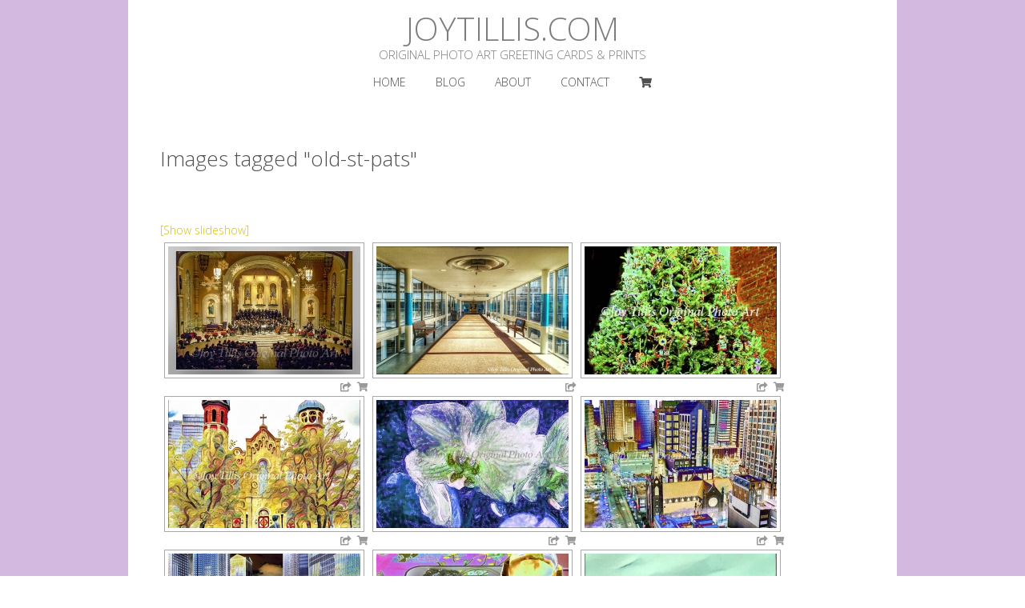

--- FILE ---
content_type: text/html; charset=UTF-8
request_url: https://www.joytillis.com/ngg_tag/old-st-pats/nggallery/page/2
body_size: 23699
content:
<!DOCTYPE html PUBLIC "-//W3C//DTD XHTML 1.0 Transitional//EN" "http://www.w3.org/TR/xhtml1/DTD/xhtml1-transitional.dtd">
<!--[if IE 9 ]> <html xmlns="http://www.w3.org/1999/xhtml" lang="en-US"
	prefix="og: https://ogp.me/ns#"  class='ie9'><!--<![endif]-->
<!--[if (gt IE 9)|!(IE)]><!--> <html xmlns="http://www.w3.org/1999/xhtml" lang="en-US"
	prefix="og: https://ogp.me/ns#" ><!--<![endif]-->
<head profile="http://gmpg.org/xfn/11">
    <link rel='stylesheet' type='text/css' href='https://fonts.googleapis.com/css?family=Open+Sans|Open+Sans:300|Oswald|Oswald:bold|Open+Sans:200|Oswald:200|Open+Sans:bold'/>    
	
	<meta http-equiv="content-type" content="text/html; charset=UTF-8" />
	<meta http-equiv="X-UA-Compatible" content="IE=9" />
	
	<link rel="stylesheet" type="text/css" href="https://www.joytillis.com/wp-content/themes/photocrati-pro/styles/style_cached.css?1526582160" />

	<!--[if lt IE 8]>
	<link rel="stylesheet" href="https://www.joytillis.com/wp-content/themes/photocrati-pro/styles/style-ie7-menufix.css" type="text/css" />
	<![endif]-->

  <!--[if IE 8]>
  <link rel="stylesheet" href="https://www.joytillis.com/wp-content/themes/photocrati-pro/styles/style-ie.css" type="text/css" />
  <![endif]-->
  
  <!--[if lt IE 8]>
  <link rel="stylesheet" href="https://www.joytillis.com/wp-content/themes/photocrati-pro/styles/style-ie7.css" type="text/css" />
  <![endif]-->
	
	<link rel="stylesheet" type="text/css" href="https://www.joytillis.com/wp-content/themes/photocrati-pro/admin/css/jquery.lightbox-0.5.css" />
	
		
		
	
		<!-- All in One SEO 4.0.18 -->
		<title>Images tagged &quot;old-st-pats&quot; | joytillis.com</title>
		<meta property="og:site_name" content="joytillis.com | Original Photo Art Greeting Cards &amp; Prints" />
		<meta property="og:type" content="article" />
		<meta property="og:title" content="Images tagged &quot;old-st-pats&quot; | joytillis.com" />
		<meta property="article:published_time" content="2026-01-18T17:44:32Z" />
		<meta property="article:modified_time" content="-0001-11-30T00:00:00Z" />
		<meta property="twitter:card" content="summary" />
		<meta property="twitter:domain" content="www.joytillis.com" />
		<meta property="twitter:title" content="Images tagged &quot;old-st-pats&quot; | joytillis.com" />
		<script type="application/ld+json" class="aioseo-schema">
			{"@context":"https:\/\/schema.org","@graph":[{"@type":"WebSite","@id":"https:\/\/www.joytillis.com\/#website","url":"https:\/\/www.joytillis.com\/","name":"joytillis.com","description":"Original Photo Art Greeting Cards & Prints","publisher":{"@id":"https:\/\/www.joytillis.com\/#organization"}},{"@type":"Organization","@id":"https:\/\/www.joytillis.com\/#organization","name":"joytillis.com","url":"https:\/\/www.joytillis.com\/"},{"@type":"BreadcrumbList","@id":"#breadcrumblist","itemListElement":[{"@type":"ListItem","@id":"https:\/\/www.joytillis.com\/#listItem","position":"1","item":{"@id":"https:\/\/www.joytillis.com\/#item","name":"Home","description":"Original Photo Art Greeting Cards & Prints","url":"https:\/\/www.joytillis.com\/"},"nextItem":"https:\/\/www.joytillis.com\/ngg_tag\/old-st-pats\/#listItem"},{"@type":"ListItem","@id":"https:\/\/www.joytillis.com\/ngg_tag\/old-st-pats\/#listItem","position":"2","item":{"@id":"https:\/\/www.joytillis.com\/ngg_tag\/old-st-pats\/#item","name":"Old St. Pats","url":"https:\/\/www.joytillis.com\/ngg_tag\/old-st-pats\/"},"previousItem":"https:\/\/www.joytillis.com\/#listItem"}]},{"@type":"WebPage","@id":"#webpage","name":"Images tagged \"old-st-pats\" | joytillis.com","inLanguage":"en-US","isPartOf":{"@id":"https:\/\/www.joytillis.com\/#website"},"breadcrumb":{"@id":"#breadcrumblist"}},{"@type":"CollectionPage","@id":"#collectionpage","name":"Images tagged \"old-st-pats\" | joytillis.com","inLanguage":"en-US","isPartOf":{"@id":"https:\/\/www.joytillis.com\/#website"},"breadcrumb":{"@id":"#breadcrumblist"}}]}
		</script>
		<!-- All in One SEO -->

<link rel='dns-prefetch' href='//use.fontawesome.com' />
<link rel='dns-prefetch' href='//s.w.org' />
		<!-- This site uses the Google Analytics by ExactMetrics plugin v6.7.0 - Using Analytics tracking - https://www.exactmetrics.com/ -->
							<script src="//www.googletagmanager.com/gtag/js?id=UA-80349904-1"  type="text/javascript" data-cfasync="false"></script>
			<script type="text/javascript" data-cfasync="false">
				var em_version = '6.7.0';
				var em_track_user = true;
				var em_no_track_reason = '';
				
								var disableStr = 'ga-disable-UA-80349904-1';

				/* Function to detect opted out users */
				function __gtagTrackerIsOptedOut() {
					return document.cookie.indexOf( disableStr + '=true' ) > - 1;
				}

				/* Disable tracking if the opt-out cookie exists. */
				if ( __gtagTrackerIsOptedOut() ) {
					window[disableStr] = true;
				}

				/* Opt-out function */
				function __gtagTrackerOptout() {
					document.cookie = disableStr + '=true; expires=Thu, 31 Dec 2099 23:59:59 UTC; path=/';
					window[disableStr] = true;
				}

				if ( 'undefined' === typeof gaOptout ) {
					function gaOptout() {
						__gtagTrackerOptout();
					}
				}
								window.dataLayer = window.dataLayer || [];
				if ( em_track_user ) {
					function __gtagTracker() {dataLayer.push( arguments );}
					__gtagTracker( 'js', new Date() );
					__gtagTracker( 'set', {
						'developer_id.dNDMyYj' : true,
						                    });
					__gtagTracker( 'config', 'UA-80349904-1', {
						forceSSL:true,					} );
										window.gtag = __gtagTracker;										(
						function () {
							/* https://developers.google.com/analytics/devguides/collection/analyticsjs/ */
							/* ga and __gaTracker compatibility shim. */
							var noopfn = function () {
								return null;
							};
							var newtracker = function () {
								return new Tracker();
							};
							var Tracker = function () {
								return null;
							};
							var p = Tracker.prototype;
							p.get = noopfn;
							p.set = noopfn;
							p.send = function (){
								var args = Array.prototype.slice.call(arguments);
								args.unshift( 'send' );
								__gaTracker.apply(null, args);
							};
							var __gaTracker = function () {
								var len = arguments.length;
								if ( len === 0 ) {
									return;
								}
								var f = arguments[len - 1];
								if ( typeof f !== 'object' || f === null || typeof f.hitCallback !== 'function' ) {
									if ( 'send' === arguments[0] ) {
										var hitConverted, hitObject = false, action;
										if ( 'event' === arguments[1] ) {
											if ( 'undefined' !== typeof arguments[3] ) {
												hitObject = {
													'eventAction': arguments[3],
													'eventCategory': arguments[2],
													'eventLabel': arguments[4],
													'value': arguments[5] ? arguments[5] : 1,
												}
											}
										}
										if ( typeof arguments[2] === 'object' ) {
											hitObject = arguments[2];
										}
										if ( typeof arguments[5] === 'object' ) {
											Object.assign( hitObject, arguments[5] );
										}
										if ( 'undefined' !== typeof (
											arguments[1].hitType
										) ) {
											hitObject = arguments[1];
										}
										if ( hitObject ) {
											action = 'timing' === arguments[1].hitType ? 'timing_complete' : hitObject.eventAction;
											hitConverted = mapArgs( hitObject );
											__gtagTracker( 'event', action, hitConverted );
										}
									}
									return;
								}

								function mapArgs( args ) {
									var gaKey, hit = {};
									var gaMap = {
										'eventCategory': 'event_category',
										'eventAction': 'event_action',
										'eventLabel': 'event_label',
										'eventValue': 'event_value',
										'nonInteraction': 'non_interaction',
										'timingCategory': 'event_category',
										'timingVar': 'name',
										'timingValue': 'value',
										'timingLabel': 'event_label',
									};
									for ( gaKey in gaMap ) {
										if ( 'undefined' !== typeof args[gaKey] ) {
											hit[gaMap[gaKey]] = args[gaKey];
										}
									}
									return hit;
								}

								try {
									f.hitCallback();
								} catch ( ex ) {
								}
							};
							__gaTracker.create = newtracker;
							__gaTracker.getByName = newtracker;
							__gaTracker.getAll = function () {
								return [];
							};
							__gaTracker.remove = noopfn;
							__gaTracker.loaded = true;
							window['__gaTracker'] = __gaTracker;
						}
					)();
									} else {
										console.log( "" );
					( function () {
							function __gtagTracker() {
								return null;
							}
							window['__gtagTracker'] = __gtagTracker;
							window['gtag'] = __gtagTracker;
					} )();
									}
			</script>
				<!-- / Google Analytics by ExactMetrics -->
				<script type="text/javascript">
			window._wpemojiSettings = {"baseUrl":"https:\/\/s.w.org\/images\/core\/emoji\/13.0.1\/72x72\/","ext":".png","svgUrl":"https:\/\/s.w.org\/images\/core\/emoji\/13.0.1\/svg\/","svgExt":".svg","source":{"concatemoji":"https:\/\/www.joytillis.com\/wp-includes\/js\/wp-emoji-release.min.js?ver=5.7.14"}};
			!function(e,a,t){var n,r,o,i=a.createElement("canvas"),p=i.getContext&&i.getContext("2d");function s(e,t){var a=String.fromCharCode;p.clearRect(0,0,i.width,i.height),p.fillText(a.apply(this,e),0,0);e=i.toDataURL();return p.clearRect(0,0,i.width,i.height),p.fillText(a.apply(this,t),0,0),e===i.toDataURL()}function c(e){var t=a.createElement("script");t.src=e,t.defer=t.type="text/javascript",a.getElementsByTagName("head")[0].appendChild(t)}for(o=Array("flag","emoji"),t.supports={everything:!0,everythingExceptFlag:!0},r=0;r<o.length;r++)t.supports[o[r]]=function(e){if(!p||!p.fillText)return!1;switch(p.textBaseline="top",p.font="600 32px Arial",e){case"flag":return s([127987,65039,8205,9895,65039],[127987,65039,8203,9895,65039])?!1:!s([55356,56826,55356,56819],[55356,56826,8203,55356,56819])&&!s([55356,57332,56128,56423,56128,56418,56128,56421,56128,56430,56128,56423,56128,56447],[55356,57332,8203,56128,56423,8203,56128,56418,8203,56128,56421,8203,56128,56430,8203,56128,56423,8203,56128,56447]);case"emoji":return!s([55357,56424,8205,55356,57212],[55357,56424,8203,55356,57212])}return!1}(o[r]),t.supports.everything=t.supports.everything&&t.supports[o[r]],"flag"!==o[r]&&(t.supports.everythingExceptFlag=t.supports.everythingExceptFlag&&t.supports[o[r]]);t.supports.everythingExceptFlag=t.supports.everythingExceptFlag&&!t.supports.flag,t.DOMReady=!1,t.readyCallback=function(){t.DOMReady=!0},t.supports.everything||(n=function(){t.readyCallback()},a.addEventListener?(a.addEventListener("DOMContentLoaded",n,!1),e.addEventListener("load",n,!1)):(e.attachEvent("onload",n),a.attachEvent("onreadystatechange",function(){"complete"===a.readyState&&t.readyCallback()})),(n=t.source||{}).concatemoji?c(n.concatemoji):n.wpemoji&&n.twemoji&&(c(n.twemoji),c(n.wpemoji)))}(window,document,window._wpemojiSettings);
		</script>
		<style type="text/css">
img.wp-smiley,
img.emoji {
	display: inline !important;
	border: none !important;
	box-shadow: none !important;
	height: 1em !important;
	width: 1em !important;
	margin: 0 .07em !important;
	vertical-align: -0.1em !important;
	background: none !important;
	padding: 0 !important;
}
</style>
	<link rel='stylesheet' id='fontawesome_v4_shim_style-css'  href='https://use.fontawesome.com/releases/v5.3.1/css/v4-shims.css?ver=5.7.14' type='text/css' media='all' />
<link rel='stylesheet' id='fontawesome-css'  href='https://use.fontawesome.com/releases/v5.3.1/css/all.css?ver=5.7.14' type='text/css' media='all' />
<link rel='stylesheet' id='wp-block-library-css'  href='https://www.joytillis.com/wp-includes/css/dist/block-library/style.min.css?ver=5.7.14' type='text/css' media='all' />
<link rel='stylesheet' id='contact-form-7-css'  href='https://www.joytillis.com/wp-content/plugins/contact-form-7/includes/css/styles.css?ver=5.4' type='text/css' media='all' />
<link rel='stylesheet' id='photocrati-nextgen_pro_lightbox-0-css'  href='https://www.joytillis.com/wp-content/plugins/nextgen-gallery-pro/modules/nextgen_pro_lightbox/static/style.css?ver=3.8.0' type='text/css' media='all' />
<link rel='stylesheet' id='photocrati-nextgen_pro_lightbox-1-css'  href='https://www.joytillis.com/wp-content/plugins/nextgen-gallery-pro/modules/nextgen_pro_lightbox/static/theme/galleria.nextgen_pro_lightbox.css?ver=3.8.0' type='text/css' media='all' />
<link rel='stylesheet' id='photocrati-image_protection-css-css'  href='https://www.joytillis.com/wp-content/plugins/nextgen-gallery-pro/modules/image_protection/static/custom.css?ver=5.7.14' type='text/css' media='all' />
<script type='text/javascript' src='https://www.joytillis.com/wp-includes/js/jquery/jquery.min.js?ver=3.5.1' id='jquery-core-js'></script>
<script type='text/javascript' src='https://www.joytillis.com/wp-includes/js/jquery/jquery-migrate.min.js?ver=3.3.2' id='jquery-migrate-js'></script>
<script type='text/javascript' src='https://use.fontawesome.com/releases/v5.3.1/js/v4-shims.js?ver=5.3.1' id='fontawesome_v4_shim-js'></script>
<script type='text/javascript' defer integrity="sha384-kW+oWsYx3YpxvjtZjFXqazFpA7UP/MbiY4jvs+RWZo2+N94PFZ36T6TFkc9O3qoB" crossorigin="anonymous" data-auto-replace-svg="false" data-keep-original-source="false" data-search-pseudo-elements src='https://use.fontawesome.com/releases/v5.3.1/js/all.js?ver=5.3.1' id='fontawesome-js'></script>
<script type='text/javascript' id='photocrati_ajax-js-extra'>
/* <![CDATA[ */
var photocrati_ajax = {"url":"https:\/\/www.joytillis.com\/index.php?photocrati_ajax=1","wp_home_url":"https:\/\/www.joytillis.com","wp_site_url":"https:\/\/www.joytillis.com","wp_root_url":"https:\/\/www.joytillis.com","wp_plugins_url":"https:\/\/www.joytillis.com\/wp-content\/plugins","wp_content_url":"https:\/\/www.joytillis.com\/wp-content","wp_includes_url":"https:\/\/www.joytillis.com\/wp-includes\/","ngg_param_slug":"nggallery"};
/* ]]> */
</script>
<script type='text/javascript' src='https://www.joytillis.com/wp-content/plugins/nextgen-gallery/products/photocrati_nextgen/modules/ajax/static/ajax.min.js?ver=3.8.0' id='photocrati_ajax-js'></script>
<script type='text/javascript' src='https://www.joytillis.com/wp-includes/js/underscore.min.js?ver=1.8.3' id='underscore-js'></script>
<script type='text/javascript' src='https://www.joytillis.com/wp-includes/js/backbone.min.js?ver=1.4.0' id='backbone-js'></script>
<script type='text/javascript' src='https://www.joytillis.com/wp-content/plugins/nextgen-gallery-pro/modules/ecommerce/static/sprintf.js?ver=5.7.14' id='sprintf-js'></script>
<script type='text/javascript' id='ngg_pro_cart-js-extra'>
/* <![CDATA[ */
var Ngg_Pro_Cart_Settings = {"currency_format":"<i class='fa fa-usd'><\/i>%.2f","checkout_url":"https:\/\/www.joytillis.com\/shopping-cart\/","use_cookies":"true"};
/* ]]> */
</script>
<script type='text/javascript' src='https://www.joytillis.com/wp-content/plugins/nextgen-gallery-pro/modules/ecommerce/static/cart.js?ver=5.7.14' id='ngg_pro_cart-js'></script>
<script type='text/javascript' id='exactmetrics-frontend-script-js-extra'>
/* <![CDATA[ */
var exactmetrics_frontend = {"js_events_tracking":"true","download_extensions":"zip,mp3,mpeg,pdf,docx,pptx,xlsx,rar","inbound_paths":"[{\"path\":\"\\\/go\\\/\",\"label\":\"affiliate\"},{\"path\":\"\\\/recommend\\\/\",\"label\":\"affiliate\"}]","home_url":"https:\/\/www.joytillis.com","hash_tracking":"false","ua":"UA-80349904-1"};
/* ]]> */
</script>
<script type='text/javascript' src='https://www.joytillis.com/wp-content/plugins/google-analytics-dashboard-for-wp/assets/js/frontend-gtag.min.js?ver=6.7.0' id='exactmetrics-frontend-script-js'></script>
<script type='text/javascript' src='https://www.joytillis.com/wp-content/plugins/nextgen-gallery-pro/modules/galleria/static/galleria-1.5.7.js?ver=1.5.7' id='ngg_galleria-js'></script>
<script type='text/javascript' src='https://www.joytillis.com/wp-content/plugins/nextgen-gallery-pro/modules/image_protection/static/pressure.js?ver=5.7.14' id='pressure-js'></script>
<script type='text/javascript' id='photocrati-image_protection-js-js-extra'>
/* <![CDATA[ */
var photocrati_image_protection_global = {"enabled":"1"};
/* ]]> */
</script>
<script type='text/javascript' src='https://www.joytillis.com/wp-content/plugins/nextgen-gallery-pro/modules/image_protection/static/custom.js?ver=5.7.14' id='photocrati-image_protection-js-js'></script>
<script type='text/javascript' src='https://www.joytillis.com/wp-content/themes/photocrati-pro/scripts/jquery.dotdotdot.min.js?ver=1.7.3' id='jquery-dotdotdot-js'></script>
<link rel="https://api.w.org/" href="https://www.joytillis.com/wp-json/" /><link rel="alternate" type="application/json" href="https://www.joytillis.com/wp-json/wp/v2/posts/0" /><link rel="EditURI" type="application/rsd+xml" title="RSD" href="https://www.joytillis.com/xmlrpc.php?rsd" />
<link rel="wlwmanifest" type="application/wlwmanifest+xml" href="https://www.joytillis.com/wp-includes/wlwmanifest.xml" /> 
<meta name="generator" content="WordPress 5.7.14" />
<link rel="alternate" type="application/json+oembed" href="https://www.joytillis.com/wp-json/oembed/1.0/embed?url" />
<link rel="alternate" type="text/xml+oembed" href="https://www.joytillis.com/wp-json/oembed/1.0/embed?url&#038;format=xml" />
<meta name="viewport" content="initial-scale=1" />
	<script type="text/javascript" src="https://www.joytillis.com/wp-content/themes/photocrati-pro/scripts/hoverIntent.js"></script>
	<script type="text/javascript" src="https://www.joytillis.com/wp-content/themes/photocrati-pro/scripts/superfish.js"></script>
	<script type="text/javascript" src="https://www.joytillis.com/wp-content/themes/photocrati-pro/scripts/supersubs.js"></script>

	<script type="text/javascript">
		jQuery.noConflict();
	</script>
	
	<link rel="alternate" type="application/rss+xml" href="https://www.joytillis.com/feed/" title="joytillis.com latest posts" />
	<link rel="alternate" type="application/rss+xml" href="https://www.joytillis.com/comments/feed/" title="joytillis.com latest comments" />
	<link rel="pingback" href="https://www.joytillis.com/xmlrpc.php" />

		<script type="text/javascript" src="https://www.joytillis.com/wp-content/themes/photocrati-pro/scripts/clickprotect.js"></script>
		
<script type="text/javascript" src="https://www.joytillis.com/wp-content/themes/photocrati-pro/scripts/jquery.jplayer.min.js"></script>
<link rel="stylesheet" type="text/css" href="https://www.joytillis.com/wp-content/themes/photocrati-pro/scripts/jplayer.style.css" />

	<link rel="stylesheet" href="https://www.joytillis.com/wp-content/themes/photocrati-pro/admin/css/jquery.fancybox-1.3.4.css" type="text/css" />

	<link rel="stylesheet" href="https://www.joytillis.com/wp-content/themes/photocrati-pro/admin/css/jquery.fancybox-1.3.4.css" type="text/css" />
	<link rel="stylesheet" href="https://www.joytillis.com/wp-content/themes/photocrati-pro/scripts/lightbox/magnific-popup/magnific-popup.css" type="text/css" />
	
<script type="text/javascript" src="https://www.joytillis.com/wp-content/themes/photocrati-pro/admin/js/jquery.fancybox-1.3.4.pack.js"></script>

<script type="text/javascript" src="https://www.joytillis.com/wp-content/themes/photocrati-pro/scripts/lightbox/magnific-popup/magnific-popup-v0.9.9.min.js"></script>


<script type="text/javascript">
//<![CDATA[	
jQuery.noConflict();

(function () {
	var div = document.createElement('div'),
	ref = document.getElementsByTagName('base')[0] ||
		    document.getElementsByTagName('script')[0];

	div.innerHTML = '&shy;<style> iframe { visibility: hidden; } </style>';

	ref.parentNode.insertBefore(div, ref);

	jQuery(window).load(function() {
		div.parentNode.removeChild(div);
	});
})();

	function formatTitle(title, currentArray, currentIndex, currentOpts) {
		return '<div id="tip7-title"><span><a href="javascript:;" onclick="jQuery.fancybox.close();"><img src="https://www.joytillis.com/wp-content/themes/photocrati-pro/admin/css/closelabel.gif" alt="close label" /></a></span>' + (title && title.length ? '<b>' + title + '</b>' : '' ) + 'Image ' + (currentIndex + 1) + ' of ' + currentArray.length + '</div>';
	}
	//]]>
	jQuery(document).ready(function() {

			
	jQuery("a.decoy").fancybox({
		'overlayColor'		: '#0b0b0f',
		'overlayOpacity'	: 0.8,
		'centerOnScroll'	: true,
				'titlePosition'		: 'outside'
				//'href'				: ''+site+''
	});

		
});
</script>

	
	<script type="text/javascript">
	jQuery.noConflict();
	jQuery(document).ready(function() {
		
					
	});
	</script>
	
		




<link rel='stylesheet' id='ngg_trigger_buttons-css'  href='https://www.joytillis.com/wp-content/plugins/nextgen-gallery/products/photocrati_nextgen/modules/nextgen_gallery_display/static/trigger_buttons.css?ver=3.8.0' type='text/css' media='all' />
<link rel='stylesheet' id='ngg-pro-add-to-cart-css'  href='https://www.joytillis.com/wp-content/plugins/nextgen-gallery-pro/modules/ecommerce/static/add_to_cart.css?ver=5.7.14' type='text/css' media='all' />
<link rel='stylesheet' id='nextgen_basic_thumbnails_style-css'  href='https://www.joytillis.com/wp-content/plugins/nextgen-gallery/products/photocrati_nextgen/modules/nextgen_basic_gallery/static/thumbnails/nextgen_basic_thumbnails.css?ver=3.8.0' type='text/css' media='all' />
<link rel='stylesheet' id='nextgen_pagination_style-css'  href='https://www.joytillis.com/wp-content/plugins/nextgen-gallery/products/photocrati_nextgen/modules/nextgen_pagination/static/style.css?ver=3.8.0' type='text/css' media='all' />
<link rel='stylesheet' id='nggallery-css'  href='https://www.joytillis.com/wp-content/ngg_styles/nggallery.css?ver=3.8.0' type='text/css' media='all' />
</head>

<body class="-template-default page page-id-97" id="themebody">
<div id="main_container">
<div id="decoys"></div>


<div id="header" class="photocrati-header photocrati-header-1">
		<div id="masthead">
					
				
			<div id="branding">
				<div id="blog-title">
                    <span>
                        <a href="https://www.joytillis.com/" title="joytillis.com" rel="home">
                                                            <h1>joytillis.com</h1>
                                <div class="description">Original Photo Art Greeting Cards &amp; Prints</div>
                                                    </a>
                    </span>
                </div>
			</div><!-- #branding -->

		
			<div id="menu_wrapper"><div class="menu photocrati-menu"><ul id="menu-main_menu" class="sf-menu"><li id="menu-item-2564" class="menu-item menu-item-type-post_type menu-item-object-page menu-item-home menu-item-2564"><a href="https://www.joytillis.com/">Home</a></li>
<li id="menu-item-2819" class="menu-item menu-item-type-post_type menu-item-object-page menu-item-2819"><a href="https://www.joytillis.com/blog/">Blog</a></li>
<li id="menu-item-2551" class="menu-item menu-item-type-post_type menu-item-object-page menu-item-2551"><a href="https://www.joytillis.com/about/">About</a></li>
<li id="menu-item-2550" class="menu-item menu-item-type-post_type menu-item-object-page menu-item-2550"><a href="https://www.joytillis.com/contact/">Contact</a></li>
<li id="menu-item-2598" class="nextgen-menu-cart-icon-auto menu-item menu-item-type-post_type menu-item-object-page nextgen-menu-item-cart menu-item-2598"><a href="https://www.joytillis.com/shopping-cart/"><i class="fa fa-shopping-cart nextgen-menu-cart-icon nextgen-menu-cart-icon-icon" style="display:none"></i></a></li>
</ul></div>
			</div><!-- #menu_wrapper -->			
		</div><!-- #masthead -->	
</div><!-- #header -->

<div id="wrapper" class="hfeed">

<div id="wrapper-content-spacer"></div>
	<div id="main" >
		<div id="container">	
			<div id="content"> <!-- To use the sidebar on pages change the id to content-sm and uncomment the get_sidebar() below -->  
			
		        
			
								
				<div id="post-0" class="post-0 page type-page status-publish hentry">
                
                						<h1 class="entry-title">Images tagged &quot;old-st-pats&quot;</h1>
                                        
                        <div class="entry-content">
                            <!-- index.php -->
<div
	class="ngg-galleryoverview ngg-ajax-pagination-none"
	id="ngg-gallery-6db3fe39dfdba0430705b76d569c6b2e-2">

    	<div class="slideshowlink">
        <a href='https://www.joytillis.com/ngg_tag/old-st-pats/nggallery/page/2/slideshow'>[Show slideshow]</a>
		
	</div>
			<!-- Thumbnails -->
				<div id="ngg-image-0" class="ngg-gallery-thumbnail-box" >
				        <div class="ngg-gallery-thumbnail">
            <a href="https://www.joytillis.com/wp-content/gallery/old-st-pats/DeckTheHall_eT.jpg"
               title="Annual Christmas Concert."
               data-src="https://www.joytillis.com/wp-content/gallery/old-st-pats/DeckTheHall_eT.jpg"
               data-thumbnail="https://www.joytillis.com/wp-content/gallery/old-st-pats/thumbs/thumbs_DeckTheHall_eT.jpg"
               data-image-id="99"
               data-title="Deck The Hall"
               data-description="Annual Christmas Concert."
               data-image-slug="deckthehall_et"
               class='nextgen_pro_lightbox' data-nplmodal-gallery-id='6db3fe39dfdba0430705b76d569c6b2e' data-ngg-protect="1">
                <img
                    title="Deck The Hall"
                    alt="Deck The Hall"
                    src="https://www.joytillis.com/wp-content/gallery/old-st-pats/thumbs/thumbs_DeckTheHall_eT.jpg"
                    width="240"
                    height="160"
                    style="max-width:100%;"
                />
            </a>
        </div>
				<div class='ngg-trigger-buttons'>
<i class='fa ngg-trigger nextgen_pro_lightbox fa-share-square' data-nplmodal-gallery-id='6db3fe39dfdba0430705b76d569c6b2e' data-image-id='99'></i>
<i class='fa ngg-trigger nextgen_pro_lightbox fa-shopping-cart' data-nplmodal-gallery-id='6db3fe39dfdba0430705b76d569c6b2e' data-image-id='99' data-nplmodal-show-cart='1'></i>
</div>			</div> 
			
        
				<div id="ngg-image-1" class="ngg-gallery-thumbnail-box" >
				        <div class="ngg-gallery-thumbnail">
            <a href="https://www.joytillis.com/wp-content/gallery/rmc-gallery/RushWalkway1_eT.jpg"
               title="Rush Medical Center Gallery"
               data-src="https://www.joytillis.com/wp-content/gallery/rmc-gallery/RushWalkway1_eT.jpg"
               data-thumbnail="https://www.joytillis.com/wp-content/gallery/rmc-gallery/thumbs/thumbs_RushWalkway1_eT.jpg"
               data-image-id="174"
               data-title="Rush Walkway"
               data-description="Rush Medical Center Gallery"
               data-image-slug="rushwalkway1_et"
               class='nextgen_pro_lightbox' data-nplmodal-gallery-id='6db3fe39dfdba0430705b76d569c6b2e' data-ngg-protect="1">
                <img
                    title="Rush Walkway"
                    alt="Rush Walkway"
                    src="https://www.joytillis.com/wp-content/gallery/rmc-gallery/thumbs/thumbs_RushWalkway1_eT.jpg"
                    width="240"
                    height="160"
                    style="max-width:100%;"
                />
            </a>
        </div>
				<div class='ngg-trigger-buttons'>
<i class='fa ngg-trigger nextgen_pro_lightbox fa-share-square' data-nplmodal-gallery-id='6db3fe39dfdba0430705b76d569c6b2e' data-image-id='174'></i>
</div>			</div> 
			
        
				<div id="ngg-image-2" class="ngg-gallery-thumbnail-box" >
				        <div class="ngg-gallery-thumbnail">
            <a href="https://www.joytillis.com/wp-content/gallery/holidays-seasons/OChristmasTreeBest_2_eT.jpg"
               title=""
               data-src="https://www.joytillis.com/wp-content/gallery/holidays-seasons/OChristmasTreeBest_2_eT.jpg"
               data-thumbnail="https://www.joytillis.com/wp-content/gallery/holidays-seasons/thumbs/thumbs_OChristmasTreeBest_2_eT.jpg"
               data-image-id="189"
               data-title="O Christmas Tree"
               data-description=""
               data-image-slug="ochristmastreebest_2_et"
               class='nextgen_pro_lightbox' data-nplmodal-gallery-id='6db3fe39dfdba0430705b76d569c6b2e' data-ngg-protect="1">
                <img
                    title="O Christmas Tree"
                    alt="O Christmas Tree"
                    src="https://www.joytillis.com/wp-content/gallery/holidays-seasons/thumbs/thumbs_OChristmasTreeBest_2_eT.jpg"
                    width="240"
                    height="160"
                    style="max-width:100%;"
                />
            </a>
        </div>
				<div class='ngg-trigger-buttons'>
<i class='fa ngg-trigger nextgen_pro_lightbox fa-share-square' data-nplmodal-gallery-id='6db3fe39dfdba0430705b76d569c6b2e' data-image-id='189'></i>
<i class='fa ngg-trigger nextgen_pro_lightbox fa-shopping-cart' data-nplmodal-gallery-id='6db3fe39dfdba0430705b76d569c6b2e' data-image-id='189' data-nplmodal-show-cart='1'></i>
</div>			</div> 
			
        
				<div id="ngg-image-3" class="ngg-gallery-thumbnail-box" >
				        <div class="ngg-gallery-thumbnail">
            <a href="https://www.joytillis.com/wp-content/gallery/old-st-pats/OSPWorld2_2_eT.jpg"
               title=""
               data-src="https://www.joytillis.com/wp-content/gallery/old-st-pats/OSPWorld2_2_eT.jpg"
               data-thumbnail="https://www.joytillis.com/wp-content/gallery/old-st-pats/thumbs/thumbs_OSPWorld2_2_eT.jpg"
               data-image-id="158"
               data-title="OSP World v2"
               data-description=""
               data-image-slug="ospworld2_2_et"
               class='nextgen_pro_lightbox' data-nplmodal-gallery-id='6db3fe39dfdba0430705b76d569c6b2e' data-ngg-protect="1">
                <img
                    title="OSP World v2"
                    alt="OSP World v2"
                    src="https://www.joytillis.com/wp-content/gallery/old-st-pats/thumbs/thumbs_OSPWorld2_2_eT.jpg"
                    width="240"
                    height="160"
                    style="max-width:100%;"
                />
            </a>
        </div>
				<div class='ngg-trigger-buttons'>
<i class='fa ngg-trigger nextgen_pro_lightbox fa-share-square' data-nplmodal-gallery-id='6db3fe39dfdba0430705b76d569c6b2e' data-image-id='158'></i>
<i class='fa ngg-trigger nextgen_pro_lightbox fa-shopping-cart' data-nplmodal-gallery-id='6db3fe39dfdba0430705b76d569c6b2e' data-image-id='158' data-nplmodal-show-cart='1'></i>
</div>			</div> 
			
        
				<div id="ngg-image-4" class="ngg-gallery-thumbnail-box" >
				        <div class="ngg-gallery-thumbnail">
            <a href="https://www.joytillis.com/wp-content/gallery/floral-nature/OrchidBlues_eT.jpg"
               title=""
               data-src="https://www.joytillis.com/wp-content/gallery/floral-nature/OrchidBlues_eT.jpg"
               data-thumbnail="https://www.joytillis.com/wp-content/gallery/floral-nature/thumbs/thumbs_OrchidBlues_eT.jpg"
               data-image-id="142"
               data-title="Orchid Blues"
               data-description=""
               data-image-slug="orchidblues_et"
               class='nextgen_pro_lightbox' data-nplmodal-gallery-id='6db3fe39dfdba0430705b76d569c6b2e' data-ngg-protect="1">
                <img
                    title="Orchid Blues"
                    alt="Orchid Blues"
                    src="https://www.joytillis.com/wp-content/gallery/floral-nature/thumbs/thumbs_OrchidBlues_eT.jpg"
                    width="240"
                    height="160"
                    style="max-width:100%;"
                />
            </a>
        </div>
				<div class='ngg-trigger-buttons'>
<i class='fa ngg-trigger nextgen_pro_lightbox fa-share-square' data-nplmodal-gallery-id='6db3fe39dfdba0430705b76d569c6b2e' data-image-id='142'></i>
<i class='fa ngg-trigger nextgen_pro_lightbox fa-shopping-cart' data-nplmodal-gallery-id='6db3fe39dfdba0430705b76d569c6b2e' data-image-id='142' data-nplmodal-show-cart='1'></i>
</div>			</div> 
			
        
				<div id="ngg-image-5" class="ngg-gallery-thumbnail-box" >
				        <div class="ngg-gallery-thumbnail">
            <a href="https://www.joytillis.com/wp-content/gallery/chicago/NStateStBlues_eT.jpg"
               title=""
               data-src="https://www.joytillis.com/wp-content/gallery/chicago/NStateStBlues_eT.jpg"
               data-thumbnail="https://www.joytillis.com/wp-content/gallery/chicago/thumbs/thumbs_NStateStBlues_eT.jpg"
               data-image-id="132"
               data-title="North State Street Blues"
               data-description=""
               data-image-slug="nstatestblues_et"
               class='nextgen_pro_lightbox' data-nplmodal-gallery-id='6db3fe39dfdba0430705b76d569c6b2e' data-ngg-protect="1">
                <img
                    title="North State Street Blues"
                    alt="North State Street Blues"
                    src="https://www.joytillis.com/wp-content/gallery/chicago/thumbs/thumbs_NStateStBlues_eT.jpg"
                    width="240"
                    height="160"
                    style="max-width:100%;"
                />
            </a>
        </div>
				<div class='ngg-trigger-buttons'>
<i class='fa ngg-trigger nextgen_pro_lightbox fa-share-square' data-nplmodal-gallery-id='6db3fe39dfdba0430705b76d569c6b2e' data-image-id='132'></i>
<i class='fa ngg-trigger nextgen_pro_lightbox fa-shopping-cart' data-nplmodal-gallery-id='6db3fe39dfdba0430705b76d569c6b2e' data-image-id='132' data-nplmodal-show-cart='1'></i>
</div>			</div> 
			
        
				<div id="ngg-image-6" class="ngg-gallery-thumbnail-box" >
				        <div class="ngg-gallery-thumbnail">
            <a href="https://www.joytillis.com/wp-content/gallery/chicago/ChgoRivWestVu1_eT.jpg"
               title=""
               data-src="https://www.joytillis.com/wp-content/gallery/chicago/ChgoRivWestVu1_eT.jpg"
               data-thumbnail="https://www.joytillis.com/wp-content/gallery/chicago/thumbs/thumbs_ChgoRivWestVu1_eT.jpg"
               data-image-id="124"
               data-title="Chicago River WestVu v1"
               data-description=""
               data-image-slug="chgorivwestvu1_et"
               class='nextgen_pro_lightbox' data-nplmodal-gallery-id='6db3fe39dfdba0430705b76d569c6b2e' data-ngg-protect="1">
                <img
                    title="Chicago River WestVu v1"
                    alt="Chicago River WestVu v1"
                    src="https://www.joytillis.com/wp-content/gallery/chicago/thumbs/thumbs_ChgoRivWestVu1_eT.jpg"
                    width="240"
                    height="160"
                    style="max-width:100%;"
                />
            </a>
        </div>
				<div class='ngg-trigger-buttons'>
<i class='fa ngg-trigger nextgen_pro_lightbox fa-share-square' data-nplmodal-gallery-id='6db3fe39dfdba0430705b76d569c6b2e' data-image-id='124'></i>
<i class='fa ngg-trigger nextgen_pro_lightbox fa-shopping-cart' data-nplmodal-gallery-id='6db3fe39dfdba0430705b76d569c6b2e' data-image-id='124' data-nplmodal-show-cart='1'></i>
</div>			</div> 
			
        
				<div id="ngg-image-7" class="ngg-gallery-thumbnail-box" >
				        <div class="ngg-gallery-thumbnail">
            <a href="https://www.joytillis.com/wp-content/gallery/food-drink/PicnicStudy2.jpg"
               title=""
               data-src="https://www.joytillis.com/wp-content/gallery/food-drink/PicnicStudy2.jpg"
               data-thumbnail="https://www.joytillis.com/wp-content/gallery/food-drink/thumbs/thumbs_PicnicStudy2.jpg"
               data-image-id="40"
               data-title="Picnic Study"
               data-description=""
               data-image-slug="picnicstudy2"
               class='nextgen_pro_lightbox' data-nplmodal-gallery-id='6db3fe39dfdba0430705b76d569c6b2e' data-ngg-protect="1">
                <img
                    title="Picnic Study"
                    alt="Picnic Study"
                    src="https://www.joytillis.com/wp-content/gallery/food-drink/thumbs/thumbs_PicnicStudy2.jpg"
                    width="240"
                    height="160"
                    style="max-width:100%;"
                />
            </a>
        </div>
				<div class='ngg-trigger-buttons'>
<i class='fa ngg-trigger nextgen_pro_lightbox fa-share-square' data-nplmodal-gallery-id='6db3fe39dfdba0430705b76d569c6b2e' data-image-id='40'></i>
<i class='fa ngg-trigger nextgen_pro_lightbox fa-shopping-cart' data-nplmodal-gallery-id='6db3fe39dfdba0430705b76d569c6b2e' data-image-id='40' data-nplmodal-show-cart='1'></i>
</div>			</div> 
			
        
				<div id="ngg-image-8" class="ngg-gallery-thumbnail-box" >
				        <div class="ngg-gallery-thumbnail">
            <a href="https://www.joytillis.com/wp-content/gallery/chicago/SkyinTurquoise_2_eT.jpg"
               title="Sky In Turquoise by Joy Tillis"
               data-src="https://www.joytillis.com/wp-content/gallery/chicago/SkyinTurquoise_2_eT.jpg"
               data-thumbnail="https://www.joytillis.com/wp-content/gallery/chicago/thumbs/thumbs_SkyinTurquoise_2_eT.jpg"
               data-image-id="60"
               data-title="Sky In Turquoise by Joy Tillis"
               data-description="Sky In Turquoise by Joy Tillis"
               data-image-slug="skyinturquoise_2_et"
               class='nextgen_pro_lightbox' data-nplmodal-gallery-id='6db3fe39dfdba0430705b76d569c6b2e' data-ngg-protect="1">
                <img
                    title="Sky In Turquoise by Joy Tillis"
                    alt="Sky In Turquoise by Joy Tillis"
                    src="https://www.joytillis.com/wp-content/gallery/chicago/thumbs/thumbs_SkyinTurquoise_2_eT.jpg"
                    width="240"
                    height="160"
                    style="max-width:100%;"
                />
            </a>
        </div>
				<div class='ngg-trigger-buttons'>
<i class='fa ngg-trigger nextgen_pro_lightbox fa-share-square' data-nplmodal-gallery-id='6db3fe39dfdba0430705b76d569c6b2e' data-image-id='60'></i>
<i class='fa ngg-trigger nextgen_pro_lightbox fa-shopping-cart' data-nplmodal-gallery-id='6db3fe39dfdba0430705b76d569c6b2e' data-image-id='60' data-nplmodal-show-cart='1'></i>
</div>			</div> 
			
        
				<div id="ngg-image-9" class="ngg-gallery-thumbnail-box" >
				        <div class="ngg-gallery-thumbnail">
            <a href="https://www.joytillis.com/wp-content/gallery/keokuk-the-mississippi-river/MiteMissRiver_2_eT.jpg"
               title=""
               data-src="https://www.joytillis.com/wp-content/gallery/keokuk-the-mississippi-river/MiteMissRiver_2_eT.jpg"
               data-thumbnail="https://www.joytillis.com/wp-content/gallery/keokuk-the-mississippi-river/thumbs/thumbs_MiteMissRiver_2_eT.jpg"
               data-image-id="118"
               data-title="Mighty Mississippi River"
               data-description=""
               data-image-slug="mitemissriver_2_et"
               class='nextgen_pro_lightbox' data-nplmodal-gallery-id='6db3fe39dfdba0430705b76d569c6b2e' data-ngg-protect="1">
                <img
                    title="Mighty Mississippi River"
                    alt="Mighty Mississippi River"
                    src="https://www.joytillis.com/wp-content/gallery/keokuk-the-mississippi-river/thumbs/thumbs_MiteMissRiver_2_eT.jpg"
                    width="240"
                    height="160"
                    style="max-width:100%;"
                />
            </a>
        </div>
				<div class='ngg-trigger-buttons'>
<i class='fa ngg-trigger nextgen_pro_lightbox fa-share-square' data-nplmodal-gallery-id='6db3fe39dfdba0430705b76d569c6b2e' data-image-id='118'></i>
<i class='fa ngg-trigger nextgen_pro_lightbox fa-shopping-cart' data-nplmodal-gallery-id='6db3fe39dfdba0430705b76d569c6b2e' data-image-id='118' data-nplmodal-show-cart='1'></i>
</div>			</div> 
			
        
				<div id="ngg-image-10" class="ngg-gallery-thumbnail-box" >
				        <div class="ngg-gallery-thumbnail">
            <a href="https://www.joytillis.com/wp-content/gallery/keokuk-the-mississippi-river/LockDam19_eT.jpg"
               title=""
               data-src="https://www.joytillis.com/wp-content/gallery/keokuk-the-mississippi-river/LockDam19_eT.jpg"
               data-thumbnail="https://www.joytillis.com/wp-content/gallery/keokuk-the-mississippi-river/thumbs/thumbs_LockDam19_eT.jpg"
               data-image-id="117"
               data-title="Lock Dam 19"
               data-description=""
               data-image-slug="lockdam19_et"
               class='nextgen_pro_lightbox' data-nplmodal-gallery-id='6db3fe39dfdba0430705b76d569c6b2e' data-ngg-protect="1">
                <img
                    title="Lock Dam 19"
                    alt="Lock Dam 19"
                    src="https://www.joytillis.com/wp-content/gallery/keokuk-the-mississippi-river/thumbs/thumbs_LockDam19_eT.jpg"
                    width="240"
                    height="160"
                    style="max-width:100%;"
                />
            </a>
        </div>
				<div class='ngg-trigger-buttons'>
<i class='fa ngg-trigger nextgen_pro_lightbox fa-share-square' data-nplmodal-gallery-id='6db3fe39dfdba0430705b76d569c6b2e' data-image-id='117'></i>
<i class='fa ngg-trigger nextgen_pro_lightbox fa-shopping-cart' data-nplmodal-gallery-id='6db3fe39dfdba0430705b76d569c6b2e' data-image-id='117' data-nplmodal-show-cart='1'></i>
</div>			</div> 
			
        
				<div id="ngg-image-11" class="ngg-gallery-thumbnail-box" >
				        <div class="ngg-gallery-thumbnail">
            <a href="https://www.joytillis.com/wp-content/gallery/food-drink/AutumnHarvest_1.jpg"
               title=""
               data-src="https://www.joytillis.com/wp-content/gallery/food-drink/AutumnHarvest_1.jpg"
               data-thumbnail="https://www.joytillis.com/wp-content/gallery/food-drink/thumbs/thumbs_AutumnHarvest_1.jpg"
               data-image-id="34"
               data-title="Autumn Harvest"
               data-description=""
               data-image-slug="autumnharvest_1"
               class='nextgen_pro_lightbox' data-nplmodal-gallery-id='6db3fe39dfdba0430705b76d569c6b2e' data-ngg-protect="1">
                <img
                    title="Autumn Harvest"
                    alt="Autumn Harvest"
                    src="https://www.joytillis.com/wp-content/gallery/food-drink/thumbs/thumbs_AutumnHarvest_1.jpg"
                    width="240"
                    height="160"
                    style="max-width:100%;"
                />
            </a>
        </div>
				<div class='ngg-trigger-buttons'>
<i class='fa ngg-trigger nextgen_pro_lightbox fa-share-square' data-nplmodal-gallery-id='6db3fe39dfdba0430705b76d569c6b2e' data-image-id='34'></i>
<i class='fa ngg-trigger nextgen_pro_lightbox fa-shopping-cart' data-nplmodal-gallery-id='6db3fe39dfdba0430705b76d569c6b2e' data-image-id='34' data-nplmodal-show-cart='1'></i>
</div>			</div> 
			
        
				<div id="ngg-image-12" class="ngg-gallery-thumbnail-box" >
				        <div class="ngg-gallery-thumbnail">
            <a href="https://www.joytillis.com/wp-content/gallery/chicago/EastOakStCurveOnHigh_eT.jpg"
               title=""
               data-src="https://www.joytillis.com/wp-content/gallery/chicago/EastOakStCurveOnHigh_eT.jpg"
               data-thumbnail="https://www.joytillis.com/wp-content/gallery/chicago/thumbs/thumbs_EastOakStCurveOnHigh_eT.jpg"
               data-image-id="126"
               data-title="East Oak Street Curve On High"
               data-description=""
               data-image-slug="eastoakstcurveonhigh_et"
               class='nextgen_pro_lightbox' data-nplmodal-gallery-id='6db3fe39dfdba0430705b76d569c6b2e' data-ngg-protect="1">
                <img
                    title="East Oak Street Curve On High"
                    alt="East Oak Street Curve On High"
                    src="https://www.joytillis.com/wp-content/gallery/chicago/thumbs/thumbs_EastOakStCurveOnHigh_eT.jpg"
                    width="240"
                    height="160"
                    style="max-width:100%;"
                />
            </a>
        </div>
				<div class='ngg-trigger-buttons'>
<i class='fa ngg-trigger nextgen_pro_lightbox fa-share-square' data-nplmodal-gallery-id='6db3fe39dfdba0430705b76d569c6b2e' data-image-id='126'></i>
<i class='fa ngg-trigger nextgen_pro_lightbox fa-shopping-cart' data-nplmodal-gallery-id='6db3fe39dfdba0430705b76d569c6b2e' data-image-id='126' data-nplmodal-show-cart='1'></i>
</div>			</div> 
			
        
				<div id="ngg-image-13" class="ngg-gallery-thumbnail-box" >
				        <div class="ngg-gallery-thumbnail">
            <a href="https://www.joytillis.com/wp-content/gallery/rmc-gallery/Rush4LarryGoodman-2eT.jpg"
               title="Rush Medical Center Gallery"
               data-src="https://www.joytillis.com/wp-content/gallery/rmc-gallery/Rush4LarryGoodman-2eT.jpg"
               data-thumbnail="https://www.joytillis.com/wp-content/gallery/rmc-gallery/thumbs/thumbs_Rush4LarryGoodman-2eT.jpg"
               data-image-id="167"
               data-title="Rush 4 Larry Goodman"
               data-description="Rush Medical Center Gallery"
               data-image-slug="rush4larrygoodman-2et"
               class='nextgen_pro_lightbox' data-nplmodal-gallery-id='6db3fe39dfdba0430705b76d569c6b2e' data-ngg-protect="1">
                <img
                    title="Rush 4 Larry Goodman"
                    alt="Rush 4 Larry Goodman"
                    src="https://www.joytillis.com/wp-content/gallery/rmc-gallery/thumbs/thumbs_Rush4LarryGoodman-2eT.jpg"
                    width="240"
                    height="160"
                    style="max-width:100%;"
                />
            </a>
        </div>
				<div class='ngg-trigger-buttons'>
<i class='fa ngg-trigger nextgen_pro_lightbox fa-share-square' data-nplmodal-gallery-id='6db3fe39dfdba0430705b76d569c6b2e' data-image-id='167'></i>
</div>			</div> 
			
        
				<div id="ngg-image-14" class="ngg-gallery-thumbnail-box" >
				        <div class="ngg-gallery-thumbnail">
            <a href="https://www.joytillis.com/wp-content/gallery/floral-nature/WhiteRoses_eT.jpg"
               title=""
               data-src="https://www.joytillis.com/wp-content/gallery/floral-nature/WhiteRoses_eT.jpg"
               data-thumbnail="https://www.joytillis.com/wp-content/gallery/floral-nature/thumbs/thumbs_WhiteRoses_eT.jpg"
               data-image-id="150"
               data-title="White Roses"
               data-description=""
               data-image-slug="whiteroses_et"
               class='nextgen_pro_lightbox' data-nplmodal-gallery-id='6db3fe39dfdba0430705b76d569c6b2e' data-ngg-protect="1">
                <img
                    title="White Roses"
                    alt="White Roses"
                    src="https://www.joytillis.com/wp-content/gallery/floral-nature/thumbs/thumbs_WhiteRoses_eT.jpg"
                    width="240"
                    height="160"
                    style="max-width:100%;"
                />
            </a>
        </div>
				<div class='ngg-trigger-buttons'>
<i class='fa ngg-trigger nextgen_pro_lightbox fa-share-square' data-nplmodal-gallery-id='6db3fe39dfdba0430705b76d569c6b2e' data-image-id='150'></i>
<i class='fa ngg-trigger nextgen_pro_lightbox fa-shopping-cart' data-nplmodal-gallery-id='6db3fe39dfdba0430705b76d569c6b2e' data-image-id='150' data-nplmodal-show-cart='1'></i>
</div>			</div> 
			
        
				<div id="ngg-image-15" class="ngg-gallery-thumbnail-box" >
				        <div class="ngg-gallery-thumbnail">
            <a href="https://www.joytillis.com/wp-content/gallery/rmc-gallery/Rush7116_eT.jpg"
               title="Rush Medical Center Gallery"
               data-src="https://www.joytillis.com/wp-content/gallery/rmc-gallery/Rush7116_eT.jpg"
               data-thumbnail="https://www.joytillis.com/wp-content/gallery/rmc-gallery/thumbs/thumbs_Rush7116_eT.jpg"
               data-image-id="175"
               data-title="Rush In July"
               data-description="Rush Medical Center Gallery"
               data-image-slug="rush7116_et"
               class='nextgen_pro_lightbox' data-nplmodal-gallery-id='6db3fe39dfdba0430705b76d569c6b2e' data-ngg-protect="1">
                <img
                    title="Rush In July"
                    alt="Rush In July"
                    src="https://www.joytillis.com/wp-content/gallery/rmc-gallery/thumbs/thumbs_Rush7116_eT.jpg"
                    width="240"
                    height="160"
                    style="max-width:100%;"
                />
            </a>
        </div>
				<div class='ngg-trigger-buttons'>
<i class='fa ngg-trigger nextgen_pro_lightbox fa-share-square' data-nplmodal-gallery-id='6db3fe39dfdba0430705b76d569c6b2e' data-image-id='175'></i>
</div>			</div> 
			
        
				<div id="ngg-image-16" class="ngg-gallery-thumbnail-box" >
				        <div class="ngg-gallery-thumbnail">
            <a href="https://www.joytillis.com/wp-content/gallery/keokuk-the-mississippi-river/PricesCreekBridge_eT.jpg"
               title=""
               data-src="https://www.joytillis.com/wp-content/gallery/keokuk-the-mississippi-river/PricesCreekBridge_eT.jpg"
               data-thumbnail="https://www.joytillis.com/wp-content/gallery/keokuk-the-mississippi-river/thumbs/thumbs_PricesCreekBridge_eT.jpg"
               data-image-id="110"
               data-title="Prices Creek Bridge"
               data-description=""
               data-image-slug="pricescreekbridge_et"
               class='nextgen_pro_lightbox' data-nplmodal-gallery-id='6db3fe39dfdba0430705b76d569c6b2e' data-ngg-protect="1">
                <img
                    title="Prices Creek Bridge"
                    alt="Prices Creek Bridge"
                    src="https://www.joytillis.com/wp-content/gallery/keokuk-the-mississippi-river/thumbs/thumbs_PricesCreekBridge_eT.jpg"
                    width="240"
                    height="160"
                    style="max-width:100%;"
                />
            </a>
        </div>
				<div class='ngg-trigger-buttons'>
<i class='fa ngg-trigger nextgen_pro_lightbox fa-share-square' data-nplmodal-gallery-id='6db3fe39dfdba0430705b76d569c6b2e' data-image-id='110'></i>
<i class='fa ngg-trigger nextgen_pro_lightbox fa-shopping-cart' data-nplmodal-gallery-id='6db3fe39dfdba0430705b76d569c6b2e' data-image-id='110' data-nplmodal-show-cart='1'></i>
</div>			</div> 
			
        
				<div id="ngg-image-17" class="ngg-gallery-thumbnail-box" >
				        <div class="ngg-gallery-thumbnail">
            <a href="https://www.joytillis.com/wp-content/gallery/floral-nature/DogwoodTree_eT.jpg"
               title=""
               data-src="https://www.joytillis.com/wp-content/gallery/floral-nature/DogwoodTree_eT.jpg"
               data-thumbnail="https://www.joytillis.com/wp-content/gallery/floral-nature/thumbs/thumbs_DogwoodTree_eT.jpg"
               data-image-id="109"
               data-title="Dogwood Tree"
               data-description=""
               data-image-slug="dogwoodtree_et"
               class='nextgen_pro_lightbox' data-nplmodal-gallery-id='6db3fe39dfdba0430705b76d569c6b2e' data-ngg-protect="1">
                <img
                    title="Dogwood Tree"
                    alt="Dogwood Tree"
                    src="https://www.joytillis.com/wp-content/gallery/floral-nature/thumbs/thumbs_DogwoodTree_eT.jpg"
                    width="240"
                    height="160"
                    style="max-width:100%;"
                />
            </a>
        </div>
				<div class='ngg-trigger-buttons'>
<i class='fa ngg-trigger nextgen_pro_lightbox fa-share-square' data-nplmodal-gallery-id='6db3fe39dfdba0430705b76d569c6b2e' data-image-id='109'></i>
<i class='fa ngg-trigger nextgen_pro_lightbox fa-shopping-cart' data-nplmodal-gallery-id='6db3fe39dfdba0430705b76d569c6b2e' data-image-id='109' data-nplmodal-show-cart='1'></i>
</div>			</div> 
			
        
				<div id="ngg-image-18" class="ngg-gallery-thumbnail-box" >
				        <div class="ngg-gallery-thumbnail">
            <a href="https://www.joytillis.com/wp-content/gallery/food-drink/LivingRoom_eT.jpg"
               title=""
               data-src="https://www.joytillis.com/wp-content/gallery/food-drink/LivingRoom_eT.jpg"
               data-thumbnail="https://www.joytillis.com/wp-content/gallery/food-drink/thumbs/thumbs_LivingRoom_eT.jpg"
               data-image-id="108"
               data-title="Living Room"
               data-description=""
               data-image-slug="livingroom_et"
               class='nextgen_pro_lightbox' data-nplmodal-gallery-id='6db3fe39dfdba0430705b76d569c6b2e' data-ngg-protect="1">
                <img
                    title="Living Room"
                    alt="Living Room"
                    src="https://www.joytillis.com/wp-content/gallery/food-drink/thumbs/thumbs_LivingRoom_eT.jpg"
                    width="240"
                    height="160"
                    style="max-width:100%;"
                />
            </a>
        </div>
				<div class='ngg-trigger-buttons'>
<i class='fa ngg-trigger nextgen_pro_lightbox fa-share-square' data-nplmodal-gallery-id='6db3fe39dfdba0430705b76d569c6b2e' data-image-id='108'></i>
<i class='fa ngg-trigger nextgen_pro_lightbox fa-shopping-cart' data-nplmodal-gallery-id='6db3fe39dfdba0430705b76d569c6b2e' data-image-id='108' data-nplmodal-show-cart='1'></i>
</div>			</div> 
			
        
				<div id="ngg-image-19" class="ngg-gallery-thumbnail-box" >
				        <div class="ngg-gallery-thumbnail">
            <a href="https://www.joytillis.com/wp-content/gallery/floral-nature/TrumpetVine_eT.jpg"
               title=""
               data-src="https://www.joytillis.com/wp-content/gallery/floral-nature/TrumpetVine_eT.jpg"
               data-thumbnail="https://www.joytillis.com/wp-content/gallery/floral-nature/thumbs/thumbs_TrumpetVine_eT.jpg"
               data-image-id="149"
               data-title="Trumpet Vine"
               data-description=""
               data-image-slug="trumpetvine_et"
               class='nextgen_pro_lightbox' data-nplmodal-gallery-id='6db3fe39dfdba0430705b76d569c6b2e' data-ngg-protect="1">
                <img
                    title="Trumpet Vine"
                    alt="Trumpet Vine"
                    src="https://www.joytillis.com/wp-content/gallery/floral-nature/thumbs/thumbs_TrumpetVine_eT.jpg"
                    width="240"
                    height="160"
                    style="max-width:100%;"
                />
            </a>
        </div>
				<div class='ngg-trigger-buttons'>
<i class='fa ngg-trigger nextgen_pro_lightbox fa-share-square' data-nplmodal-gallery-id='6db3fe39dfdba0430705b76d569c6b2e' data-image-id='149'></i>
<i class='fa ngg-trigger nextgen_pro_lightbox fa-shopping-cart' data-nplmodal-gallery-id='6db3fe39dfdba0430705b76d569c6b2e' data-image-id='149' data-nplmodal-show-cart='1'></i>
</div>			</div> 
			
        
		
		<!-- Pagination -->
	<div class='ngg-navigation'><a class='next' href='https://www.joytillis.com/ngg_tag/old-st-pats/nggallery/page/1' data-pageid=1>&#9668;</a>
<a class='page-numbers' data-pageid='1' href='https://www.joytillis.com/ngg_tag/old-st-pats/nggallery/page/1'>1</a>
<span class='current'>2</span>
<a class='page-numbers' data-pageid='3' href='https://www.joytillis.com/ngg_tag/old-st-pats/nggallery/page/3'>3</a>
<span class='ellipsis'>...</span>
<a class='page-numbers' data-pageid='7' href='https://www.joytillis.com/ngg_tag/old-st-pats/nggallery/page/7'>7</a>
<a class='prev' href='https://www.joytillis.com/ngg_tag/old-st-pats/nggallery/page/3' data-pageid=3>&#9658;</a></div>	</div>

                            					
                                                    </div><!-- .entry-content -->
                        
				</div><!-- #post-0 -->	
		
			  		
			
							
			
			
							
			</div><!-- #content -->	
            
         <!-- Uncomment this (remove the //) to add the sidebar to pages -->
		
	
    
		</div><!-- #container -->
    </div><!-- #main -->

</div><!-- #wrapper -->	


<div class="footer_container">
<div class="footer_wrapper">

	 	
    
	<div id="footer">
		<div id="colophon">
		
        						
        	        
			<div id="site-info">
				<p>
				All images ©Joy Wellington Tillis. All rights reserved. | 								Powered by <span id="theme-link"><a target="_blank" href="http://www.photocrati.com/" title="Photocrati Wordpress Themes" rel="nofollow">Photocrati</a></span>
								</p>			
			</div><!-- #site-info -->
			
		</div><!-- #colophon -->
	</div><!-- #footer -->

<!-- ngg_resource_manager_marker --><script type='text/javascript' src='https://www.joytillis.com/wp-includes/js/comment-reply.min.js?ver=5.7.14' id='comment-reply-js'></script>
<script type='text/javascript' src='https://www.joytillis.com/wp-includes/js/jquery/ui/effect.min.js?ver=1.12.1' id='jquery-effects-core-js'></script>
<script type='text/javascript' src='https://www.joytillis.com/wp-includes/js/dist/vendor/wp-polyfill.min.js?ver=7.4.4' id='wp-polyfill-js'></script>
<script type='text/javascript' id='wp-polyfill-js-after'>
( 'fetch' in window ) || document.write( '<script src="https://www.joytillis.com/wp-includes/js/dist/vendor/wp-polyfill-fetch.min.js?ver=3.0.0"></scr' + 'ipt>' );( document.contains ) || document.write( '<script src="https://www.joytillis.com/wp-includes/js/dist/vendor/wp-polyfill-node-contains.min.js?ver=3.42.0"></scr' + 'ipt>' );( window.DOMRect ) || document.write( '<script src="https://www.joytillis.com/wp-includes/js/dist/vendor/wp-polyfill-dom-rect.min.js?ver=3.42.0"></scr' + 'ipt>' );( window.URL && window.URL.prototype && window.URLSearchParams ) || document.write( '<script src="https://www.joytillis.com/wp-includes/js/dist/vendor/wp-polyfill-url.min.js?ver=3.6.4"></scr' + 'ipt>' );( window.FormData && window.FormData.prototype.keys ) || document.write( '<script src="https://www.joytillis.com/wp-includes/js/dist/vendor/wp-polyfill-formdata.min.js?ver=3.0.12"></scr' + 'ipt>' );( Element.prototype.matches && Element.prototype.closest ) || document.write( '<script src="https://www.joytillis.com/wp-includes/js/dist/vendor/wp-polyfill-element-closest.min.js?ver=2.0.2"></scr' + 'ipt>' );( 'objectFit' in document.documentElement.style ) || document.write( '<script src="https://www.joytillis.com/wp-includes/js/dist/vendor/wp-polyfill-object-fit.min.js?ver=2.3.4"></scr' + 'ipt>' );
</script>
<script type='text/javascript' src='https://www.joytillis.com/wp-includes/js/dist/hooks.min.js?ver=d0188aa6c336f8bb426fe5318b7f5b72' id='wp-hooks-js'></script>
<script type='text/javascript' src='https://www.joytillis.com/wp-includes/js/dist/i18n.min.js?ver=6ae7d829c963a7d8856558f3f9b32b43' id='wp-i18n-js'></script>
<script type='text/javascript' id='wp-i18n-js-after'>
wp.i18n.setLocaleData( { 'text direction\u0004ltr': [ 'ltr' ] } );
</script>
<script type='text/javascript' src='https://www.joytillis.com/wp-includes/js/dist/vendor/lodash.min.js?ver=4.17.21' id='lodash-js'></script>
<script type='text/javascript' id='lodash-js-after'>
window.lodash = _.noConflict();
</script>
<script type='text/javascript' src='https://www.joytillis.com/wp-includes/js/dist/url.min.js?ver=7c99a9585caad6f2f16c19ecd17a86cd' id='wp-url-js'></script>
<script type='text/javascript' id='wp-api-fetch-js-translations'>
( function( domain, translations ) {
	var localeData = translations.locale_data[ domain ] || translations.locale_data.messages;
	localeData[""].domain = domain;
	wp.i18n.setLocaleData( localeData, domain );
} )( "default", { "locale_data": { "messages": { "": {} } } } );
</script>
<script type='text/javascript' src='https://www.joytillis.com/wp-includes/js/dist/api-fetch.min.js?ver=25cbf3644d200bdc5cab50e7966b5b03' id='wp-api-fetch-js'></script>
<script type='text/javascript' id='wp-api-fetch-js-after'>
wp.apiFetch.use( wp.apiFetch.createRootURLMiddleware( "https://www.joytillis.com/wp-json/" ) );
wp.apiFetch.nonceMiddleware = wp.apiFetch.createNonceMiddleware( "e1be3ee8a7" );
wp.apiFetch.use( wp.apiFetch.nonceMiddleware );
wp.apiFetch.use( wp.apiFetch.mediaUploadMiddleware );
wp.apiFetch.nonceEndpoint = "https://www.joytillis.com/wp-admin/admin-ajax.php?action=rest-nonce";
</script>
<script type='text/javascript' id='contact-form-7-js-extra'>
/* <![CDATA[ */
var wpcf7 = [];
/* ]]> */
</script>
<script type='text/javascript' src='https://www.joytillis.com/wp-content/plugins/contact-form-7/includes/js/index.js?ver=5.4' id='contact-form-7-js'></script>
<script type='text/javascript' id='ngg_common-js-extra'>
/* <![CDATA[ */

var nextgen_lightbox_settings = {"static_path":"https:\/\/www.joytillis.com\/wp-content\/plugins\/nextgen-gallery\/products\/photocrati_nextgen\/modules\/lightbox\/static\/{placeholder}","context":"all_images"};
var galleries = {};
galleries.gallery_6db3fe39dfdba0430705b76d569c6b2e = {"id":null,"ids":null,"source":"tags","src":"","container_ids":["old-st-pats"],"gallery_ids":[],"album_ids":[],"tag_ids":[],"display_type":"photocrati-nextgen_basic_thumbnails","display":"","exclusions":[],"order_by":"sortorder","order_direction":"ASC","image_ids":[],"entity_ids":[],"tagcloud":false,"returns":"included","slug":"old-st-pats","sortorder":[],"display_settings":{"override_thumbnail_settings":"0","thumbnail_width":"240","thumbnail_height":"160","thumbnail_crop":"1","images_per_page":"20","number_of_columns":"0","ajax_pagination":"0","show_all_in_lightbox":"0","use_imagebrowser_effect":"0","show_slideshow_link":"1","slideshow_link_text":"[Show slideshow]","template":"default","ngg_triggers_display":"always","ngg_proofing_display":"0","is_ecommerce_enabled":"1","use_lightbox_effect":true,"display_no_images_error":1,"disable_pagination":0,"thumbnail_quality":"100","thumbnail_watermark":0,"display_type_view":"default","_errors":[],"display_view":"default"},"excluded_container_ids":[],"maximum_entity_count":500,"__defaults_set":true,"_errors":[],"ID":"6db3fe39dfdba0430705b76d569c6b2e"};
galleries.gallery_6db3fe39dfdba0430705b76d569c6b2e.wordpress_page_root = false;
var nextgen_lightbox_settings = {"static_path":"https:\/\/www.joytillis.com\/wp-content\/plugins\/nextgen-gallery\/products\/photocrati_nextgen\/modules\/lightbox\/static\/{placeholder}","context":"all_images"};
galleries.gallery_6db3fe39dfdba0430705b76d569c6b2e.images_list = [{"image":"https:\/\/www.joytillis.com\/wp-content\/gallery\/food-drink\/AutumnHarvest_1.jpg","srcsets":{"original":"https:\/\/www.joytillis.com\/wp-content\/gallery\/food-drink\/AutumnHarvest_1.jpg"},"use_hdpi":false,"title":"Autumn Harvest","description":"","image_id":34,"thumb":"https:\/\/www.joytillis.com\/wp-content\/gallery\/food-drink\/thumbs\/thumbs_AutumnHarvest_1.jpg","width":900,"height":395,"full_image":"https:\/\/www.joytillis.com\/wp-content\/gallery\/food-drink\/AutumnHarvest_1.jpg","full_use_hdpi":false,"full_srcsets":{"original":"https:\/\/www.joytillis.com\/wp-content\/gallery\/food-drink\/AutumnHarvest_1.jpg"},"thumb_dimensions":{"width":240,"height":160}},{"image":"https:\/\/www.joytillis.com\/wp-content\/gallery\/food-drink\/BarScene_1.jpg","srcsets":{"original":"https:\/\/www.joytillis.com\/wp-content\/gallery\/food-drink\/BarScene_1.jpg"},"use_hdpi":false,"title":"Bar Scene","description":"","image_id":35,"thumb":"https:\/\/www.joytillis.com\/wp-content\/gallery\/food-drink\/thumbs\/thumbs_BarScene_1.jpg","width":395,"height":700,"full_image":"https:\/\/www.joytillis.com\/wp-content\/gallery\/food-drink\/BarScene_1.jpg","full_use_hdpi":false,"full_srcsets":{"original":"https:\/\/www.joytillis.com\/wp-content\/gallery\/food-drink\/BarScene_1.jpg"},"thumb_dimensions":{"width":240,"height":160}},{"image":"https:\/\/www.joytillis.com\/wp-content\/gallery\/food-drink\/Cupcakes2.jpg","srcsets":{"original":"https:\/\/www.joytillis.com\/wp-content\/gallery\/food-drink\/Cupcakes2.jpg"},"use_hdpi":false,"title":"Cupcakes","description":"","image_id":36,"thumb":"https:\/\/www.joytillis.com\/wp-content\/gallery\/food-drink\/thumbs\/thumbs_Cupcakes2.jpg","width":900,"height":675,"full_image":"https:\/\/www.joytillis.com\/wp-content\/gallery\/food-drink\/Cupcakes2.jpg","full_use_hdpi":false,"full_srcsets":{"original":"https:\/\/www.joytillis.com\/wp-content\/gallery\/food-drink\/Cupcakes2.jpg"},"thumb_dimensions":{"width":240,"height":160}},{"image":"https:\/\/www.joytillis.com\/wp-content\/gallery\/food-drink\/EileensTable_2.jpg","srcsets":{"original":"https:\/\/www.joytillis.com\/wp-content\/gallery\/food-drink\/EileensTable_2.jpg"},"use_hdpi":false,"title":"Eileens Table","description":"","image_id":37,"thumb":"https:\/\/www.joytillis.com\/wp-content\/gallery\/food-drink\/thumbs\/thumbs_EileensTable_2.jpg","width":900,"height":503,"full_image":"https:\/\/www.joytillis.com\/wp-content\/gallery\/food-drink\/EileensTable_2.jpg","full_use_hdpi":false,"full_srcsets":{"original":"https:\/\/www.joytillis.com\/wp-content\/gallery\/food-drink\/EileensTable_2.jpg"},"thumb_dimensions":{"width":240,"height":160}},{"image":"https:\/\/www.joytillis.com\/wp-content\/gallery\/food-drink\/FruitTable_1.jpg","srcsets":{"original":"https:\/\/www.joytillis.com\/wp-content\/gallery\/food-drink\/FruitTable_1.jpg"},"use_hdpi":false,"title":"Fruit Table","description":"","image_id":38,"thumb":"https:\/\/www.joytillis.com\/wp-content\/gallery\/food-drink\/thumbs\/thumbs_FruitTable_1.jpg","width":900,"height":507,"full_image":"https:\/\/www.joytillis.com\/wp-content\/gallery\/food-drink\/FruitTable_1.jpg","full_use_hdpi":false,"full_srcsets":{"original":"https:\/\/www.joytillis.com\/wp-content\/gallery\/food-drink\/FruitTable_1.jpg"},"thumb_dimensions":{"width":240,"height":160}},{"image":"https:\/\/www.joytillis.com\/wp-content\/gallery\/food-drink\/ManaDelites.jpg","srcsets":{"original":"https:\/\/www.joytillis.com\/wp-content\/gallery\/food-drink\/ManaDelites.jpg"},"use_hdpi":false,"title":"Mana Delites","description":"","image_id":39,"thumb":"https:\/\/www.joytillis.com\/wp-content\/gallery\/food-drink\/thumbs\/thumbs_ManaDelites.jpg","width":900,"height":707,"full_image":"https:\/\/www.joytillis.com\/wp-content\/gallery\/food-drink\/ManaDelites.jpg","full_use_hdpi":false,"full_srcsets":{"original":"https:\/\/www.joytillis.com\/wp-content\/gallery\/food-drink\/ManaDelites.jpg"},"thumb_dimensions":{"width":240,"height":160}},{"image":"https:\/\/www.joytillis.com\/wp-content\/gallery\/food-drink\/PicnicStudy2.jpg","srcsets":{"original":"https:\/\/www.joytillis.com\/wp-content\/gallery\/food-drink\/PicnicStudy2.jpg"},"use_hdpi":false,"title":"Picnic Study","description":"","image_id":40,"thumb":"https:\/\/www.joytillis.com\/wp-content\/gallery\/food-drink\/thumbs\/thumbs_PicnicStudy2.jpg","width":525,"height":700,"full_image":"https:\/\/www.joytillis.com\/wp-content\/gallery\/food-drink\/PicnicStudy2.jpg","full_use_hdpi":false,"full_srcsets":{"original":"https:\/\/www.joytillis.com\/wp-content\/gallery\/food-drink\/PicnicStudy2.jpg"},"thumb_dimensions":{"width":240,"height":160}},{"image":"https:\/\/www.joytillis.com\/wp-content\/gallery\/chicago\/SkyinTurquoise_2_eT.jpg","srcsets":{"original":"https:\/\/www.joytillis.com\/wp-content\/gallery\/chicago\/SkyinTurquoise_2_eT.jpg"},"use_hdpi":false,"title":"Sky In Turquoise by Joy Tillis","description":"Sky In Turquoise by Joy Tillis","image_id":60,"thumb":"https:\/\/www.joytillis.com\/wp-content\/gallery\/chicago\/thumbs\/thumbs_SkyinTurquoise_2_eT.jpg","width":800,"height":800,"full_image":"https:\/\/www.joytillis.com\/wp-content\/gallery\/chicago\/SkyinTurquoise_2_eT.jpg","full_use_hdpi":false,"full_srcsets":{"original":"https:\/\/www.joytillis.com\/wp-content\/gallery\/chicago\/SkyinTurquoise_2_eT.jpg"},"thumb_dimensions":{"width":240,"height":160}},{"image":"https:\/\/www.joytillis.com\/wp-content\/gallery\/chicago\/WildSky_2_eT.jpg","srcsets":{"original":"https:\/\/www.joytillis.com\/wp-content\/gallery\/chicago\/WildSky_2_eT.jpg"},"use_hdpi":false,"title":"Wild Sky","description":"","image_id":80,"thumb":"https:\/\/www.joytillis.com\/wp-content\/gallery\/chicago\/thumbs\/thumbs_WildSky_2_eT.jpg","width":635,"height":700,"full_image":"https:\/\/www.joytillis.com\/wp-content\/gallery\/chicago\/WildSky_2_eT.jpg","full_use_hdpi":false,"full_srcsets":{"original":"https:\/\/www.joytillis.com\/wp-content\/gallery\/chicago\/WildSky_2_eT.jpg"},"thumb_dimensions":{"width":240,"height":160}},{"image":"https:\/\/www.joytillis.com\/wp-content\/gallery\/floral-nature\/MBallFlowers_eT.jpg","srcsets":{"original":"https:\/\/www.joytillis.com\/wp-content\/gallery\/floral-nature\/MBallFlowers_eT.jpg"},"use_hdpi":false,"title":"M Ball Flowers","description":"","image_id":83,"thumb":"https:\/\/www.joytillis.com\/wp-content\/gallery\/floral-nature\/thumbs\/thumbs_MBallFlowers_eT.jpg","width":800,"height":800,"full_image":"https:\/\/www.joytillis.com\/wp-content\/gallery\/floral-nature\/MBallFlowers_eT.jpg","full_use_hdpi":false,"full_srcsets":{"original":"https:\/\/www.joytillis.com\/wp-content\/gallery\/floral-nature\/MBallFlowers_eT.jpg"},"thumb_dimensions":{"width":240,"height":160}},{"image":"https:\/\/www.joytillis.com\/wp-content\/gallery\/keokuk-the-mississippi-river\/SwingSpanBridge_eT.jpg","srcsets":{"original":"https:\/\/www.joytillis.com\/wp-content\/gallery\/keokuk-the-mississippi-river\/SwingSpanBridge_eT.jpg"},"use_hdpi":false,"title":"Swing Span Bridge","description":"","image_id":84,"thumb":"https:\/\/www.joytillis.com\/wp-content\/gallery\/keokuk-the-mississippi-river\/thumbs\/thumbs_SwingSpanBridge_eT.jpg","width":800,"height":800,"full_image":"https:\/\/www.joytillis.com\/wp-content\/gallery\/keokuk-the-mississippi-river\/SwingSpanBridge_eT.jpg","full_use_hdpi":false,"full_srcsets":{"original":"https:\/\/www.joytillis.com\/wp-content\/gallery\/keokuk-the-mississippi-river\/SwingSpanBridge_eT.jpg"},"thumb_dimensions":{"width":240,"height":160}},{"image":"https:\/\/www.joytillis.com\/wp-content\/gallery\/food-drink\/PartyHorsd0euvres_eT.jpg","srcsets":{"original":"https:\/\/www.joytillis.com\/wp-content\/gallery\/food-drink\/PartyHorsd0euvres_eT.jpg"},"use_hdpi":false,"title":"Party Hors 'd 0euvres","description":"","image_id":85,"thumb":"https:\/\/www.joytillis.com\/wp-content\/gallery\/food-drink\/thumbs\/thumbs_PartyHorsd0euvres_eT.jpg","width":800,"height":800,"full_image":"https:\/\/www.joytillis.com\/wp-content\/gallery\/food-drink\/PartyHorsd0euvres_eT.jpg","full_use_hdpi":false,"full_srcsets":{"original":"https:\/\/www.joytillis.com\/wp-content\/gallery\/food-drink\/PartyHorsd0euvres_eT.jpg"},"thumb_dimensions":{"width":240,"height":160}},{"image":"https:\/\/www.joytillis.com\/wp-content\/gallery\/chicago\/TrumpRallySkyline_eT.jpg","srcsets":{"original":"https:\/\/www.joytillis.com\/wp-content\/gallery\/chicago\/TrumpRallySkyline_eT.jpg"},"use_hdpi":false,"title":"Trump Rally Skyline","description":"","image_id":86,"thumb":"https:\/\/www.joytillis.com\/wp-content\/gallery\/chicago\/thumbs\/thumbs_TrumpRallySkyline_eT.jpg","width":800,"height":800,"full_image":"https:\/\/www.joytillis.com\/wp-content\/gallery\/chicago\/TrumpRallySkyline_eT.jpg","full_use_hdpi":false,"full_srcsets":{"original":"https:\/\/www.joytillis.com\/wp-content\/gallery\/chicago\/TrumpRallySkyline_eT.jpg"},"thumb_dimensions":{"width":240,"height":160}},{"image":"https:\/\/www.joytillis.com\/wp-content\/gallery\/floral-nature\/AquaPalmFan_eT.jpg","srcsets":{"original":"https:\/\/www.joytillis.com\/wp-content\/gallery\/floral-nature\/AquaPalmFan_eT.jpg"},"use_hdpi":false,"title":"Aqua Palm Fan","description":"","image_id":87,"thumb":"https:\/\/www.joytillis.com\/wp-content\/gallery\/floral-nature\/thumbs\/thumbs_AquaPalmFan_eT.jpg","width":800,"height":800,"full_image":"https:\/\/www.joytillis.com\/wp-content\/gallery\/floral-nature\/AquaPalmFan_eT.jpg","full_use_hdpi":false,"full_srcsets":{"original":"https:\/\/www.joytillis.com\/wp-content\/gallery\/floral-nature\/AquaPalmFan_eT.jpg"},"thumb_dimensions":{"width":240,"height":160}},{"image":"https:\/\/www.joytillis.com\/wp-content\/gallery\/chicago\/GoldenHancock_eT.jpg","srcsets":{"original":"https:\/\/www.joytillis.com\/wp-content\/gallery\/chicago\/GoldenHancock_eT.jpg"},"use_hdpi":false,"title":"Golden Hancock","description":"","image_id":88,"thumb":"https:\/\/www.joytillis.com\/wp-content\/gallery\/chicago\/thumbs\/thumbs_GoldenHancock_eT.jpg","width":418,"height":700,"full_image":"https:\/\/www.joytillis.com\/wp-content\/gallery\/chicago\/GoldenHancock_eT.jpg","full_use_hdpi":false,"full_srcsets":{"original":"https:\/\/www.joytillis.com\/wp-content\/gallery\/chicago\/GoldenHancock_eT.jpg"},"thumb_dimensions":{"width":240,"height":160}},{"image":"https:\/\/www.joytillis.com\/wp-content\/gallery\/food-drink\/One4mybaby_eT.jpg","srcsets":{"original":"https:\/\/www.joytillis.com\/wp-content\/gallery\/food-drink\/One4mybaby_eT.jpg"},"use_hdpi":false,"title":"One 4 My Baby","description":"","image_id":89,"thumb":"https:\/\/www.joytillis.com\/wp-content\/gallery\/food-drink\/thumbs\/thumbs_One4mybaby_eT.jpg","width":800,"height":800,"full_image":"https:\/\/www.joytillis.com\/wp-content\/gallery\/food-drink\/One4mybaby_eT.jpg","full_use_hdpi":false,"full_srcsets":{"original":"https:\/\/www.joytillis.com\/wp-content\/gallery\/food-drink\/One4mybaby_eT.jpg"},"thumb_dimensions":{"width":240,"height":160}},{"image":"https:\/\/www.joytillis.com\/wp-content\/gallery\/holidays-seasons\/RandSnowmen_eT.jpg","srcsets":{"original":"https:\/\/www.joytillis.com\/wp-content\/gallery\/holidays-seasons\/RandSnowmen_eT.jpg"},"use_hdpi":false,"title":"Rand Snowmen","description":"","image_id":91,"thumb":"https:\/\/www.joytillis.com\/wp-content\/gallery\/holidays-seasons\/thumbs\/thumbs_RandSnowmen_eT.jpg","width":900,"height":711,"full_image":"https:\/\/www.joytillis.com\/wp-content\/gallery\/holidays-seasons\/RandSnowmen_eT.jpg","full_use_hdpi":false,"full_srcsets":{"original":"https:\/\/www.joytillis.com\/wp-content\/gallery\/holidays-seasons\/RandSnowmen_eT.jpg"},"thumb_dimensions":{"width":240,"height":160}},{"image":"https:\/\/www.joytillis.com\/wp-content\/gallery\/holidays-seasons\/RandHouse_eT.jpg","srcsets":{"original":"https:\/\/www.joytillis.com\/wp-content\/gallery\/holidays-seasons\/RandHouse_eT.jpg"},"use_hdpi":false,"title":"Rand House","description":"","image_id":92,"thumb":"https:\/\/www.joytillis.com\/wp-content\/gallery\/holidays-seasons\/thumbs\/thumbs_RandHouse_eT.jpg","width":900,"height":675,"full_image":"https:\/\/www.joytillis.com\/wp-content\/gallery\/holidays-seasons\/RandHouse_eT.jpg","full_use_hdpi":false,"full_srcsets":{"original":"https:\/\/www.joytillis.com\/wp-content\/gallery\/holidays-seasons\/RandHouse_eT.jpg"},"thumb_dimensions":{"width":240,"height":160}},{"image":"https:\/\/www.joytillis.com\/wp-content\/gallery\/keokuk-the-mississippi-river\/RandHouse_eT.jpg","srcsets":{"original":"https:\/\/www.joytillis.com\/wp-content\/gallery\/keokuk-the-mississippi-river\/RandHouse_eT.jpg"},"use_hdpi":false,"title":"Rand House","description":"","image_id":93,"thumb":"https:\/\/www.joytillis.com\/wp-content\/gallery\/keokuk-the-mississippi-river\/thumbs\/thumbs_RandHouse_eT.jpg","width":900,"height":675,"full_image":"https:\/\/www.joytillis.com\/wp-content\/gallery\/keokuk-the-mississippi-river\/RandHouse_eT.jpg","full_use_hdpi":false,"full_srcsets":{"original":"https:\/\/www.joytillis.com\/wp-content\/gallery\/keokuk-the-mississippi-river\/RandHouse_eT.jpg"},"thumb_dimensions":{"width":240,"height":160}},{"image":"https:\/\/www.joytillis.com\/wp-content\/gallery\/holidays-seasons\/NOEL_eT.jpg","srcsets":{"original":"https:\/\/www.joytillis.com\/wp-content\/gallery\/holidays-seasons\/NOEL_eT.jpg"},"use_hdpi":false,"title":"NOEL","description":"","image_id":94,"thumb":"https:\/\/www.joytillis.com\/wp-content\/gallery\/holidays-seasons\/thumbs\/thumbs_NOEL_eT.jpg","width":799,"height":800,"full_image":"https:\/\/www.joytillis.com\/wp-content\/gallery\/holidays-seasons\/NOEL_eT.jpg","full_use_hdpi":false,"full_srcsets":{"original":"https:\/\/www.joytillis.com\/wp-content\/gallery\/holidays-seasons\/NOEL_eT.jpg"},"thumb_dimensions":{"width":240,"height":160}},{"image":"https:\/\/www.joytillis.com\/wp-content\/gallery\/holidays-seasons\/13thMain_eT.jpg","srcsets":{"original":"https:\/\/www.joytillis.com\/wp-content\/gallery\/holidays-seasons\/13thMain_eT.jpg"},"use_hdpi":false,"title":"13th & Main","description":"","image_id":95,"thumb":"https:\/\/www.joytillis.com\/wp-content\/gallery\/holidays-seasons\/thumbs\/thumbs_13thMain_eT.jpg","width":900,"height":604,"full_image":"https:\/\/www.joytillis.com\/wp-content\/gallery\/holidays-seasons\/13thMain_eT.jpg","full_use_hdpi":false,"full_srcsets":{"original":"https:\/\/www.joytillis.com\/wp-content\/gallery\/holidays-seasons\/13thMain_eT.jpg"},"thumb_dimensions":{"width":240,"height":160}},{"image":"https:\/\/www.joytillis.com\/wp-content\/gallery\/keokuk-the-mississippi-river\/13thMain_eT.jpg","srcsets":{"original":"https:\/\/www.joytillis.com\/wp-content\/gallery\/keokuk-the-mississippi-river\/13thMain_eT.jpg"},"use_hdpi":false,"title":"13th & Main","description":"","image_id":96,"thumb":"https:\/\/www.joytillis.com\/wp-content\/gallery\/keokuk-the-mississippi-river\/thumbs\/thumbs_13thMain_eT.jpg","width":900,"height":604,"full_image":"https:\/\/www.joytillis.com\/wp-content\/gallery\/keokuk-the-mississippi-river\/13thMain_eT.jpg","full_use_hdpi":false,"full_srcsets":{"original":"https:\/\/www.joytillis.com\/wp-content\/gallery\/keokuk-the-mississippi-river\/13thMain_eT.jpg"},"thumb_dimensions":{"width":240,"height":160}},{"image":"https:\/\/www.joytillis.com\/wp-content\/gallery\/keokuk-the-mississippi-river\/NOEL_eT.jpg","srcsets":{"original":"https:\/\/www.joytillis.com\/wp-content\/gallery\/keokuk-the-mississippi-river\/NOEL_eT.jpg"},"use_hdpi":false,"title":"NOEL","description":"","image_id":97,"thumb":"https:\/\/www.joytillis.com\/wp-content\/gallery\/keokuk-the-mississippi-river\/thumbs\/thumbs_NOEL_eT.jpg","width":799,"height":800,"full_image":"https:\/\/www.joytillis.com\/wp-content\/gallery\/keokuk-the-mississippi-river\/NOEL_eT.jpg","full_use_hdpi":false,"full_srcsets":{"original":"https:\/\/www.joytillis.com\/wp-content\/gallery\/keokuk-the-mississippi-river\/NOEL_eT.jpg"},"thumb_dimensions":{"width":240,"height":160}},{"image":"https:\/\/www.joytillis.com\/wp-content\/gallery\/holidays-seasons\/Wreath_eT.jpg","srcsets":{"original":"https:\/\/www.joytillis.com\/wp-content\/gallery\/holidays-seasons\/Wreath_eT.jpg"},"use_hdpi":false,"title":"Wreath_","description":"","image_id":98,"thumb":"https:\/\/www.joytillis.com\/wp-content\/gallery\/holidays-seasons\/thumbs\/thumbs_Wreath_eT.jpg","width":800,"height":800,"full_image":"https:\/\/www.joytillis.com\/wp-content\/gallery\/holidays-seasons\/Wreath_eT.jpg","full_use_hdpi":false,"full_srcsets":{"original":"https:\/\/www.joytillis.com\/wp-content\/gallery\/holidays-seasons\/Wreath_eT.jpg"},"thumb_dimensions":{"width":240,"height":160}},{"image":"https:\/\/www.joytillis.com\/wp-content\/gallery\/old-st-pats\/DeckTheHall_eT.jpg","srcsets":{"original":"https:\/\/www.joytillis.com\/wp-content\/gallery\/old-st-pats\/DeckTheHall_eT.jpg"},"use_hdpi":false,"title":"Deck The Hall","description":"Annual Christmas Concert.","image_id":99,"thumb":"https:\/\/www.joytillis.com\/wp-content\/gallery\/old-st-pats\/thumbs\/thumbs_DeckTheHall_eT.jpg","width":900,"height":600,"full_image":"https:\/\/www.joytillis.com\/wp-content\/gallery\/old-st-pats\/DeckTheHall_eT.jpg","full_use_hdpi":false,"full_srcsets":{"original":"https:\/\/www.joytillis.com\/wp-content\/gallery\/old-st-pats\/DeckTheHall_eT.jpg"},"thumb_dimensions":{"width":240,"height":160}},{"image":"https:\/\/www.joytillis.com\/wp-content\/gallery\/chicago\/WellWells_eT.jpg","srcsets":{"original":"https:\/\/www.joytillis.com\/wp-content\/gallery\/chicago\/WellWells_eT.jpg"},"use_hdpi":false,"title":"Wells Street","description":"Wells Street where the fun began.","image_id":103,"thumb":"https:\/\/www.joytillis.com\/wp-content\/gallery\/chicago\/thumbs\/thumbs_WellWells_eT.jpg","width":900,"height":449,"full_image":"https:\/\/www.joytillis.com\/wp-content\/gallery\/chicago\/WellWells_eT.jpg","full_use_hdpi":false,"full_srcsets":{"original":"https:\/\/www.joytillis.com\/wp-content\/gallery\/chicago\/WellWells_eT.jpg"},"thumb_dimensions":{"width":240,"height":160}},{"image":"https:\/\/www.joytillis.com\/wp-content\/gallery\/chicago\/YellowBoatoChgoRiv_eT.jpg","srcsets":{"original":"https:\/\/www.joytillis.com\/wp-content\/gallery\/chicago\/YellowBoatoChgoRiv_eT.jpg"},"use_hdpi":false,"title":"Yellow Boat Chicago River","description":"","image_id":104,"thumb":"https:\/\/www.joytillis.com\/wp-content\/gallery\/chicago\/thumbs\/thumbs_YellowBoatoChgoRiv_eT.jpg","width":900,"height":506,"full_image":"https:\/\/www.joytillis.com\/wp-content\/gallery\/chicago\/YellowBoatoChgoRiv_eT.jpg","full_use_hdpi":false,"full_srcsets":{"original":"https:\/\/www.joytillis.com\/wp-content\/gallery\/chicago\/YellowBoatoChgoRiv_eT.jpg"},"thumb_dimensions":{"width":240,"height":160}},{"image":"https:\/\/www.joytillis.com\/wp-content\/gallery\/keokuk-the-mississippi-river\/RandPark_eT.jpg","srcsets":{"original":"https:\/\/www.joytillis.com\/wp-content\/gallery\/keokuk-the-mississippi-river\/RandPark_eT.jpg"},"use_hdpi":false,"title":"Rand Park","description":"","image_id":105,"thumb":"https:\/\/www.joytillis.com\/wp-content\/gallery\/keokuk-the-mississippi-river\/thumbs\/thumbs_RandPark_eT.jpg","width":900,"height":507,"full_image":"https:\/\/www.joytillis.com\/wp-content\/gallery\/keokuk-the-mississippi-river\/RandPark_eT.jpg","full_use_hdpi":false,"full_srcsets":{"original":"https:\/\/www.joytillis.com\/wp-content\/gallery\/keokuk-the-mississippi-river\/RandPark_eT.jpg"},"thumb_dimensions":{"width":240,"height":160}},{"image":"https:\/\/www.joytillis.com\/wp-content\/gallery\/keokuk-the-mississippi-river\/AthensAtRiverRoad_eT.jpg","srcsets":{"original":"https:\/\/www.joytillis.com\/wp-content\/gallery\/keokuk-the-mississippi-river\/AthensAtRiverRoad_eT.jpg"},"use_hdpi":false,"title":"Athens At River Road","description":"","image_id":106,"thumb":"https:\/\/www.joytillis.com\/wp-content\/gallery\/keokuk-the-mississippi-river\/thumbs\/thumbs_AthensAtRiverRoad_eT.jpg","width":900,"height":458,"full_image":"https:\/\/www.joytillis.com\/wp-content\/gallery\/keokuk-the-mississippi-river\/AthensAtRiverRoad_eT.jpg","full_use_hdpi":false,"full_srcsets":{"original":"https:\/\/www.joytillis.com\/wp-content\/gallery\/keokuk-the-mississippi-river\/AthensAtRiverRoad_eT.jpg"},"thumb_dimensions":{"width":240,"height":160}},{"image":"https:\/\/www.joytillis.com\/wp-content\/gallery\/keokuk-the-mississippi-river\/RiverRoadSpectac_eT.jpg","srcsets":{"original":"https:\/\/www.joytillis.com\/wp-content\/gallery\/keokuk-the-mississippi-river\/RiverRoadSpectac_eT.jpg"},"use_hdpi":false,"title":"River Road Spectacular","description":"","image_id":107,"thumb":"https:\/\/www.joytillis.com\/wp-content\/gallery\/keokuk-the-mississippi-river\/thumbs\/thumbs_RiverRoadSpectac_eT.jpg","width":900,"height":506,"full_image":"https:\/\/www.joytillis.com\/wp-content\/gallery\/keokuk-the-mississippi-river\/RiverRoadSpectac_eT.jpg","full_use_hdpi":false,"full_srcsets":{"original":"https:\/\/www.joytillis.com\/wp-content\/gallery\/keokuk-the-mississippi-river\/RiverRoadSpectac_eT.jpg"},"thumb_dimensions":{"width":240,"height":160}},{"image":"https:\/\/www.joytillis.com\/wp-content\/gallery\/food-drink\/LivingRoom_eT.jpg","srcsets":{"original":"https:\/\/www.joytillis.com\/wp-content\/gallery\/food-drink\/LivingRoom_eT.jpg"},"use_hdpi":false,"title":"Living Room","description":"","image_id":108,"thumb":"https:\/\/www.joytillis.com\/wp-content\/gallery\/food-drink\/thumbs\/thumbs_LivingRoom_eT.jpg","width":550,"height":700,"full_image":"https:\/\/www.joytillis.com\/wp-content\/gallery\/food-drink\/LivingRoom_eT.jpg","full_use_hdpi":false,"full_srcsets":{"original":"https:\/\/www.joytillis.com\/wp-content\/gallery\/food-drink\/LivingRoom_eT.jpg"},"thumb_dimensions":{"width":240,"height":160}},{"image":"https:\/\/www.joytillis.com\/wp-content\/gallery\/floral-nature\/DogwoodTree_eT.jpg","srcsets":{"original":"https:\/\/www.joytillis.com\/wp-content\/gallery\/floral-nature\/DogwoodTree_eT.jpg"},"use_hdpi":false,"title":"Dogwood Tree","description":"","image_id":109,"thumb":"https:\/\/www.joytillis.com\/wp-content\/gallery\/floral-nature\/thumbs\/thumbs_DogwoodTree_eT.jpg","width":800,"height":800,"full_image":"https:\/\/www.joytillis.com\/wp-content\/gallery\/floral-nature\/DogwoodTree_eT.jpg","full_use_hdpi":false,"full_srcsets":{"original":"https:\/\/www.joytillis.com\/wp-content\/gallery\/floral-nature\/DogwoodTree_eT.jpg"},"thumb_dimensions":{"width":240,"height":160}},{"image":"https:\/\/www.joytillis.com\/wp-content\/gallery\/keokuk-the-mississippi-river\/PricesCreekBridge_eT.jpg","srcsets":{"original":"https:\/\/www.joytillis.com\/wp-content\/gallery\/keokuk-the-mississippi-river\/PricesCreekBridge_eT.jpg"},"use_hdpi":false,"title":"Prices Creek Bridge","description":"","image_id":110,"thumb":"https:\/\/www.joytillis.com\/wp-content\/gallery\/keokuk-the-mississippi-river\/thumbs\/thumbs_PricesCreekBridge_eT.jpg","width":800,"height":813,"full_image":"https:\/\/www.joytillis.com\/wp-content\/gallery\/keokuk-the-mississippi-river\/PricesCreekBridge_eT.jpg","full_use_hdpi":false,"full_srcsets":{"original":"https:\/\/www.joytillis.com\/wp-content\/gallery\/keokuk-the-mississippi-river\/PricesCreekBridge_eT.jpg"},"thumb_dimensions":{"width":240,"height":160}},{"image":"https:\/\/www.joytillis.com\/wp-content\/gallery\/keokuk-the-mississippi-river\/Lilypads15_eT.jpg","srcsets":{"original":"https:\/\/www.joytillis.com\/wp-content\/gallery\/keokuk-the-mississippi-river\/Lilypads15_eT.jpg"},"use_hdpi":false,"title":"Lilypads Near Nauvoo","description":"","image_id":111,"thumb":"https:\/\/www.joytillis.com\/wp-content\/gallery\/keokuk-the-mississippi-river\/thumbs\/thumbs_Lilypads15_eT.jpg","width":900,"height":675,"full_image":"https:\/\/www.joytillis.com\/wp-content\/gallery\/keokuk-the-mississippi-river\/Lilypads15_eT.jpg","full_use_hdpi":false,"full_srcsets":{"original":"https:\/\/www.joytillis.com\/wp-content\/gallery\/keokuk-the-mississippi-river\/Lilypads15_eT.jpg"},"thumb_dimensions":{"width":240,"height":160}},{"image":"https:\/\/www.joytillis.com\/wp-content\/gallery\/keokuk-the-mississippi-river\/ChiefKcopy1_eT.jpg","srcsets":{"original":"https:\/\/www.joytillis.com\/wp-content\/gallery\/keokuk-the-mississippi-river\/ChiefKcopy1_eT.jpg"},"use_hdpi":false,"title":"Chief Kcopy","description":"","image_id":112,"thumb":"https:\/\/www.joytillis.com\/wp-content\/gallery\/keokuk-the-mississippi-river\/thumbs\/thumbs_ChiefKcopy1_eT.jpg","width":394,"height":700,"full_image":"https:\/\/www.joytillis.com\/wp-content\/gallery\/keokuk-the-mississippi-river\/ChiefKcopy1_eT.jpg","full_use_hdpi":false,"full_srcsets":{"original":"https:\/\/www.joytillis.com\/wp-content\/gallery\/keokuk-the-mississippi-river\/ChiefKcopy1_eT.jpg"},"thumb_dimensions":{"width":240,"height":160}},{"image":"https:\/\/www.joytillis.com\/wp-content\/gallery\/keokuk-the-mississippi-river\/KeokukBridge_eT.jpg","srcsets":{"original":"https:\/\/www.joytillis.com\/wp-content\/gallery\/keokuk-the-mississippi-river\/KeokukBridge_eT.jpg"},"use_hdpi":false,"title":"Keokuk Bridge","description":"","image_id":113,"thumb":"https:\/\/www.joytillis.com\/wp-content\/gallery\/keokuk-the-mississippi-river\/thumbs\/thumbs_KeokukBridge_eT.jpg","width":900,"height":641,"full_image":"https:\/\/www.joytillis.com\/wp-content\/gallery\/keokuk-the-mississippi-river\/KeokukBridge_eT.jpg","full_use_hdpi":false,"full_srcsets":{"original":"https:\/\/www.joytillis.com\/wp-content\/gallery\/keokuk-the-mississippi-river\/KeokukBridge_eT.jpg"},"thumb_dimensions":{"width":240,"height":160}},{"image":"https:\/\/www.joytillis.com\/wp-content\/gallery\/keokuk-the-mississippi-river\/KeokukDepot_-eT.jpg","srcsets":{"original":"https:\/\/www.joytillis.com\/wp-content\/gallery\/keokuk-the-mississippi-river\/KeokukDepot_-eT.jpg"},"use_hdpi":false,"title":"Keokuk Depot","description":"","image_id":114,"thumb":"https:\/\/www.joytillis.com\/wp-content\/gallery\/keokuk-the-mississippi-river\/thumbs\/thumbs_KeokukDepot_-eT.jpg","width":900,"height":528,"full_image":"https:\/\/www.joytillis.com\/wp-content\/gallery\/keokuk-the-mississippi-river\/KeokukDepot_-eT.jpg","full_use_hdpi":false,"full_srcsets":{"original":"https:\/\/www.joytillis.com\/wp-content\/gallery\/keokuk-the-mississippi-river\/KeokukDepot_-eT.jpg"},"thumb_dimensions":{"width":240,"height":160}},{"image":"https:\/\/www.joytillis.com\/wp-content\/gallery\/keokuk-the-mississippi-river\/KeokukFountain_eT.jpg","srcsets":{"original":"https:\/\/www.joytillis.com\/wp-content\/gallery\/keokuk-the-mississippi-river\/KeokukFountain_eT.jpg"},"use_hdpi":false,"title":"Keokuk Fountain","description":"","image_id":115,"thumb":"https:\/\/www.joytillis.com\/wp-content\/gallery\/keokuk-the-mississippi-river\/thumbs\/thumbs_KeokukFountain_eT.jpg","width":900,"height":532,"full_image":"https:\/\/www.joytillis.com\/wp-content\/gallery\/keokuk-the-mississippi-river\/KeokukFountain_eT.jpg","full_use_hdpi":false,"full_srcsets":{"original":"https:\/\/www.joytillis.com\/wp-content\/gallery\/keokuk-the-mississippi-river\/KeokukFountain_eT.jpg"},"thumb_dimensions":{"width":240,"height":160}},{"image":"https:\/\/www.joytillis.com\/wp-content\/gallery\/keokuk-the-mississippi-river\/KRiver_eT.jpg","srcsets":{"original":"https:\/\/www.joytillis.com\/wp-content\/gallery\/keokuk-the-mississippi-river\/KRiver_eT.jpg"},"use_hdpi":false,"title":"River Road Along The Mississippi","description":"","image_id":116,"thumb":"https:\/\/www.joytillis.com\/wp-content\/gallery\/keokuk-the-mississippi-river\/thumbs\/thumbs_KRiver_eT.jpg","width":900,"height":504,"full_image":"https:\/\/www.joytillis.com\/wp-content\/gallery\/keokuk-the-mississippi-river\/KRiver_eT.jpg","full_use_hdpi":false,"full_srcsets":{"original":"https:\/\/www.joytillis.com\/wp-content\/gallery\/keokuk-the-mississippi-river\/KRiver_eT.jpg"},"thumb_dimensions":{"width":240,"height":160}},{"image":"https:\/\/www.joytillis.com\/wp-content\/gallery\/keokuk-the-mississippi-river\/LockDam19_eT.jpg","srcsets":{"original":"https:\/\/www.joytillis.com\/wp-content\/gallery\/keokuk-the-mississippi-river\/LockDam19_eT.jpg"},"use_hdpi":false,"title":"Lock Dam 19","description":"","image_id":117,"thumb":"https:\/\/www.joytillis.com\/wp-content\/gallery\/keokuk-the-mississippi-river\/thumbs\/thumbs_LockDam19_eT.jpg","width":800,"height":800,"full_image":"https:\/\/www.joytillis.com\/wp-content\/gallery\/keokuk-the-mississippi-river\/LockDam19_eT.jpg","full_use_hdpi":false,"full_srcsets":{"original":"https:\/\/www.joytillis.com\/wp-content\/gallery\/keokuk-the-mississippi-river\/LockDam19_eT.jpg"},"thumb_dimensions":{"width":240,"height":160}},{"image":"https:\/\/www.joytillis.com\/wp-content\/gallery\/keokuk-the-mississippi-river\/MiteMissRiver_2_eT.jpg","srcsets":{"original":"https:\/\/www.joytillis.com\/wp-content\/gallery\/keokuk-the-mississippi-river\/MiteMissRiver_2_eT.jpg"},"use_hdpi":false,"title":"Mighty Mississippi River","description":"","image_id":118,"thumb":"https:\/\/www.joytillis.com\/wp-content\/gallery\/keokuk-the-mississippi-river\/thumbs\/thumbs_MiteMissRiver_2_eT.jpg","width":900,"height":643,"full_image":"https:\/\/www.joytillis.com\/wp-content\/gallery\/keokuk-the-mississippi-river\/MiteMissRiver_2_eT.jpg","full_use_hdpi":false,"full_srcsets":{"original":"https:\/\/www.joytillis.com\/wp-content\/gallery\/keokuk-the-mississippi-river\/MiteMissRiver_2_eT.jpg"},"thumb_dimensions":{"width":240,"height":160}},{"image":"https:\/\/www.joytillis.com\/wp-content\/gallery\/keokuk-the-mississippi-river\/MoonOverMississippi_eT.jpg","srcsets":{"original":"https:\/\/www.joytillis.com\/wp-content\/gallery\/keokuk-the-mississippi-river\/MoonOverMississippi_eT.jpg"},"use_hdpi":false,"title":"Moon Over Mississippi","description":"","image_id":119,"thumb":"https:\/\/www.joytillis.com\/wp-content\/gallery\/keokuk-the-mississippi-river\/thumbs\/thumbs_MoonOverMississippi_eT.jpg","width":900,"height":506,"full_image":"https:\/\/www.joytillis.com\/wp-content\/gallery\/keokuk-the-mississippi-river\/MoonOverMississippi_eT.jpg","full_use_hdpi":false,"full_srcsets":{"original":"https:\/\/www.joytillis.com\/wp-content\/gallery\/keokuk-the-mississippi-river\/MoonOverMississippi_eT.jpg"},"thumb_dimensions":{"width":240,"height":160}},{"image":"https:\/\/www.joytillis.com\/wp-content\/gallery\/keokuk-the-mississippi-river\/PanoramaKYC_eT.jpg","srcsets":{"original":"https:\/\/www.joytillis.com\/wp-content\/gallery\/keokuk-the-mississippi-river\/PanoramaKYC_eT.jpg"},"use_hdpi":false,"title":"Panorama KYC","description":"","image_id":120,"thumb":"https:\/\/www.joytillis.com\/wp-content\/gallery\/keokuk-the-mississippi-river\/thumbs\/thumbs_PanoramaKYC_eT.jpg","width":900,"height":313,"full_image":"https:\/\/www.joytillis.com\/wp-content\/gallery\/keokuk-the-mississippi-river\/PanoramaKYC_eT.jpg","full_use_hdpi":false,"full_srcsets":{"original":"https:\/\/www.joytillis.com\/wp-content\/gallery\/keokuk-the-mississippi-river\/PanoramaKYC_eT.jpg"},"thumb_dimensions":{"width":240,"height":160}},{"image":"https:\/\/www.joytillis.com\/wp-content\/gallery\/keokuk-the-mississippi-river\/RandPkFountain_3_eT.jpg","srcsets":{"original":"https:\/\/www.joytillis.com\/wp-content\/gallery\/keokuk-the-mississippi-river\/RandPkFountain_3_eT.jpg"},"use_hdpi":false,"title":"Rand Park Fountain","description":"","image_id":121,"thumb":"https:\/\/www.joytillis.com\/wp-content\/gallery\/keokuk-the-mississippi-river\/thumbs\/thumbs_RandPkFountain_3_eT.jpg","width":900,"height":503,"full_image":"https:\/\/www.joytillis.com\/wp-content\/gallery\/keokuk-the-mississippi-river\/RandPkFountain_3_eT.jpg","full_use_hdpi":false,"full_srcsets":{"original":"https:\/\/www.joytillis.com\/wp-content\/gallery\/keokuk-the-mississippi-river\/RandPkFountain_3_eT.jpg"},"thumb_dimensions":{"width":240,"height":160}},{"image":"https:\/\/www.joytillis.com\/wp-content\/gallery\/keokuk-the-mississippi-river\/RivRd_2_eT.jpg","srcsets":{"original":"https:\/\/www.joytillis.com\/wp-content\/gallery\/keokuk-the-mississippi-river\/RivRd_2_eT.jpg"},"use_hdpi":false,"title":"River Road 2","description":"","image_id":122,"thumb":"https:\/\/www.joytillis.com\/wp-content\/gallery\/keokuk-the-mississippi-river\/thumbs\/thumbs_RivRd_2_eT.jpg","width":900,"height":478,"full_image":"https:\/\/www.joytillis.com\/wp-content\/gallery\/keokuk-the-mississippi-river\/RivRd_2_eT.jpg","full_use_hdpi":false,"full_srcsets":{"original":"https:\/\/www.joytillis.com\/wp-content\/gallery\/keokuk-the-mississippi-river\/RivRd_2_eT.jpg"},"thumb_dimensions":{"width":240,"height":160}},{"image":"https:\/\/www.joytillis.com\/wp-content\/gallery\/chicago\/ChgoAveBridgeE_eT.jpg","srcsets":{"original":"https:\/\/www.joytillis.com\/wp-content\/gallery\/chicago\/ChgoAveBridgeE_eT.jpg"},"use_hdpi":false,"title":"Chicago Avenue Bridge East v1","description":"","image_id":123,"thumb":"https:\/\/www.joytillis.com\/wp-content\/gallery\/chicago\/thumbs\/thumbs_ChgoAveBridgeE_eT.jpg","width":900,"height":651,"full_image":"https:\/\/www.joytillis.com\/wp-content\/gallery\/chicago\/ChgoAveBridgeE_eT.jpg","full_use_hdpi":false,"full_srcsets":{"original":"https:\/\/www.joytillis.com\/wp-content\/gallery\/chicago\/ChgoAveBridgeE_eT.jpg"},"thumb_dimensions":{"width":240,"height":160}},{"image":"https:\/\/www.joytillis.com\/wp-content\/gallery\/chicago\/ChgoRivWestVu1_eT.jpg","srcsets":{"original":"https:\/\/www.joytillis.com\/wp-content\/gallery\/chicago\/ChgoRivWestVu1_eT.jpg"},"use_hdpi":false,"title":"Chicago River WestVu v1","description":"","image_id":124,"thumb":"https:\/\/www.joytillis.com\/wp-content\/gallery\/chicago\/thumbs\/thumbs_ChgoRivWestVu1_eT.jpg","width":900,"height":672,"full_image":"https:\/\/www.joytillis.com\/wp-content\/gallery\/chicago\/ChgoRivWestVu1_eT.jpg","full_use_hdpi":false,"full_srcsets":{"original":"https:\/\/www.joytillis.com\/wp-content\/gallery\/chicago\/ChgoRivWestVu1_eT.jpg"},"thumb_dimensions":{"width":240,"height":160}},{"image":"https:\/\/www.joytillis.com\/wp-content\/gallery\/chicago\/ChicagoRiverLookingEast_1_eT.jpg","srcsets":{"original":"https:\/\/www.joytillis.com\/wp-content\/gallery\/chicago\/ChicagoRiverLookingEast_1_eT.jpg"},"use_hdpi":false,"title":"Chicago River East View from the Michigan Avenue Bridge.","description":"","image_id":125,"thumb":"https:\/\/www.joytillis.com\/wp-content\/gallery\/chicago\/thumbs\/thumbs_ChicagoRiverLookingEast_1_eT.jpg","width":900,"height":675,"full_image":"https:\/\/www.joytillis.com\/wp-content\/gallery\/chicago\/ChicagoRiverLookingEast_1_eT.jpg","full_use_hdpi":false,"full_srcsets":{"original":"https:\/\/www.joytillis.com\/wp-content\/gallery\/chicago\/ChicagoRiverLookingEast_1_eT.jpg"},"thumb_dimensions":{"width":240,"height":160}},{"image":"https:\/\/www.joytillis.com\/wp-content\/gallery\/chicago\/EastOakStCurveOnHigh_eT.jpg","srcsets":{"original":"https:\/\/www.joytillis.com\/wp-content\/gallery\/chicago\/EastOakStCurveOnHigh_eT.jpg"},"use_hdpi":false,"title":"East Oak Street Curve On High","description":"","image_id":126,"thumb":"https:\/\/www.joytillis.com\/wp-content\/gallery\/chicago\/thumbs\/thumbs_EastOakStCurveOnHigh_eT.jpg","width":549,"height":700,"full_image":"https:\/\/www.joytillis.com\/wp-content\/gallery\/chicago\/EastOakStCurveOnHigh_eT.jpg","full_use_hdpi":false,"full_srcsets":{"original":"https:\/\/www.joytillis.com\/wp-content\/gallery\/chicago\/EastOakStCurveOnHigh_eT.jpg"},"thumb_dimensions":{"width":240,"height":160}},{"image":"https:\/\/www.joytillis.com\/wp-content\/gallery\/chicago\/GrandAveBridge_eT.jpg","srcsets":{"original":"https:\/\/www.joytillis.com\/wp-content\/gallery\/chicago\/GrandAveBridge_eT.jpg"},"use_hdpi":false,"title":"Grand Avenue Bridge","description":"","image_id":127,"thumb":"https:\/\/www.joytillis.com\/wp-content\/gallery\/chicago\/thumbs\/thumbs_GrandAveBridge_eT.jpg","width":900,"height":505,"full_image":"https:\/\/www.joytillis.com\/wp-content\/gallery\/chicago\/GrandAveBridge_eT.jpg","full_use_hdpi":false,"full_srcsets":{"original":"https:\/\/www.joytillis.com\/wp-content\/gallery\/chicago\/GrandAveBridge_eT.jpg"},"thumb_dimensions":{"width":240,"height":160}},{"image":"https:\/\/www.joytillis.com\/wp-content\/gallery\/chicago\/LakeShoreDriveTowardHancock_ceT.jpg","srcsets":{"original":"https:\/\/www.joytillis.com\/wp-content\/gallery\/chicago\/LakeShoreDriveTowardHancock_ceT.jpg"},"use_hdpi":false,"title":"Lake Shore Drive Toward Hancock Building","description":"","image_id":128,"thumb":"https:\/\/www.joytillis.com\/wp-content\/gallery\/chicago\/thumbs\/thumbs_LakeShoreDriveTowardHancock_ceT.jpg","width":900,"height":506,"full_image":"https:\/\/www.joytillis.com\/wp-content\/gallery\/chicago\/LakeShoreDriveTowardHancock_ceT.jpg","full_use_hdpi":false,"full_srcsets":{"original":"https:\/\/www.joytillis.com\/wp-content\/gallery\/chicago\/LakeShoreDriveTowardHancock_ceT.jpg"},"thumb_dimensions":{"width":240,"height":160}},{"image":"https:\/\/www.joytillis.com\/wp-content\/gallery\/chicago\/LateNiteSubway2_eT.jpg","srcsets":{"original":"https:\/\/www.joytillis.com\/wp-content\/gallery\/chicago\/LateNiteSubway2_eT.jpg"},"use_hdpi":false,"title":"Late Night Subway","description":"","image_id":129,"thumb":"https:\/\/www.joytillis.com\/wp-content\/gallery\/chicago\/thumbs\/thumbs_LateNiteSubway2_eT.jpg","width":900,"height":507,"full_image":"https:\/\/www.joytillis.com\/wp-content\/gallery\/chicago\/LateNiteSubway2_eT.jpg","full_use_hdpi":false,"full_srcsets":{"original":"https:\/\/www.joytillis.com\/wp-content\/gallery\/chicago\/LateNiteSubway2_eT.jpg"},"thumb_dimensions":{"width":240,"height":160}},{"image":"https:\/\/www.joytillis.com\/wp-content\/gallery\/chicago\/MilPkInRed1_eT.jpg","srcsets":{"original":"https:\/\/www.joytillis.com\/wp-content\/gallery\/chicago\/MilPkInRed1_eT.jpg"},"use_hdpi":false,"title":"Mill Park In Red","description":"","image_id":130,"thumb":"https:\/\/www.joytillis.com\/wp-content\/gallery\/chicago\/thumbs\/thumbs_MilPkInRed1_eT.jpg","width":900,"height":507,"full_image":"https:\/\/www.joytillis.com\/wp-content\/gallery\/chicago\/MilPkInRed1_eT.jpg","full_use_hdpi":false,"full_srcsets":{"original":"https:\/\/www.joytillis.com\/wp-content\/gallery\/chicago\/MilPkInRed1_eT.jpg"},"thumb_dimensions":{"width":240,"height":160}},{"image":"https:\/\/www.joytillis.com\/wp-content\/gallery\/chicago\/NavyPierDelite_eT.jpg","srcsets":{"original":"https:\/\/www.joytillis.com\/wp-content\/gallery\/chicago\/NavyPierDelite_eT.jpg"},"use_hdpi":false,"title":"Navy Pier Delite","description":"","image_id":131,"thumb":"https:\/\/www.joytillis.com\/wp-content\/gallery\/chicago\/thumbs\/thumbs_NavyPierDelite_eT.jpg","width":900,"height":507,"full_image":"https:\/\/www.joytillis.com\/wp-content\/gallery\/chicago\/NavyPierDelite_eT.jpg","full_use_hdpi":false,"full_srcsets":{"original":"https:\/\/www.joytillis.com\/wp-content\/gallery\/chicago\/NavyPierDelite_eT.jpg"},"thumb_dimensions":{"width":240,"height":160}},{"image":"https:\/\/www.joytillis.com\/wp-content\/gallery\/chicago\/NStateStBlues_eT.jpg","srcsets":{"original":"https:\/\/www.joytillis.com\/wp-content\/gallery\/chicago\/NStateStBlues_eT.jpg"},"use_hdpi":false,"title":"North State Street Blues","description":"","image_id":132,"thumb":"https:\/\/www.joytillis.com\/wp-content\/gallery\/chicago\/thumbs\/thumbs_NStateStBlues_eT.jpg","width":900,"height":507,"full_image":"https:\/\/www.joytillis.com\/wp-content\/gallery\/chicago\/NStateStBlues_eT.jpg","full_use_hdpi":false,"full_srcsets":{"original":"https:\/\/www.joytillis.com\/wp-content\/gallery\/chicago\/NStateStBlues_eT.jpg"},"thumb_dimensions":{"width":240,"height":160}},{"image":"https:\/\/www.joytillis.com\/wp-content\/gallery\/chicago\/SnowyNYE1314_eT.jpg","srcsets":{"original":"https:\/\/www.joytillis.com\/wp-content\/gallery\/chicago\/SnowyNYE1314_eT.jpg"},"use_hdpi":false,"title":"Snowy New Year's Eve 2013 To 14","description":"","image_id":133,"thumb":"https:\/\/www.joytillis.com\/wp-content\/gallery\/chicago\/thumbs\/thumbs_SnowyNYE1314_eT.jpg","width":900,"height":675,"full_image":"https:\/\/www.joytillis.com\/wp-content\/gallery\/chicago\/SnowyNYE1314_eT.jpg","full_use_hdpi":false,"full_srcsets":{"original":"https:\/\/www.joytillis.com\/wp-content\/gallery\/chicago\/SnowyNYE1314_eT.jpg"},"thumb_dimensions":{"width":240,"height":160}},{"image":"https:\/\/www.joytillis.com\/wp-content\/gallery\/chicago\/StellarSky_c_eT.jpg","srcsets":{"original":"https:\/\/www.joytillis.com\/wp-content\/gallery\/chicago\/StellarSky_c_eT.jpg"},"use_hdpi":false,"title":"Stellar Sky","description":"","image_id":134,"thumb":"https:\/\/www.joytillis.com\/wp-content\/gallery\/chicago\/thumbs\/thumbs_StellarSky_c_eT.jpg","width":900,"height":507,"full_image":"https:\/\/www.joytillis.com\/wp-content\/gallery\/chicago\/StellarSky_c_eT.jpg","full_use_hdpi":false,"full_srcsets":{"original":"https:\/\/www.joytillis.com\/wp-content\/gallery\/chicago\/StellarSky_c_eT.jpg"},"thumb_dimensions":{"width":240,"height":160}},{"image":"https:\/\/www.joytillis.com\/wp-content\/gallery\/chicago\/VeryGehry_eT.jpg","srcsets":{"original":"https:\/\/www.joytillis.com\/wp-content\/gallery\/chicago\/VeryGehry_eT.jpg"},"use_hdpi":false,"title":"Very Gehry","description":"","image_id":135,"thumb":"https:\/\/www.joytillis.com\/wp-content\/gallery\/chicago\/thumbs\/thumbs_VeryGehry_eT.jpg","width":524,"height":700,"full_image":"https:\/\/www.joytillis.com\/wp-content\/gallery\/chicago\/VeryGehry_eT.jpg","full_use_hdpi":false,"full_srcsets":{"original":"https:\/\/www.joytillis.com\/wp-content\/gallery\/chicago\/VeryGehry_eT.jpg"},"thumb_dimensions":{"width":240,"height":160}},{"image":"https:\/\/www.joytillis.com\/wp-content\/gallery\/chicago\/WackerDriveBW_3_c_eT.jpg","srcsets":{"original":"https:\/\/www.joytillis.com\/wp-content\/gallery\/chicago\/WackerDriveBW_3_c_eT.jpg"},"use_hdpi":false,"title":"Wacker Drive Black And White","description":"","image_id":136,"thumb":"https:\/\/www.joytillis.com\/wp-content\/gallery\/chicago\/thumbs\/thumbs_WackerDriveBW_3_c_eT.jpg","width":900,"height":508,"full_image":"https:\/\/www.joytillis.com\/wp-content\/gallery\/chicago\/WackerDriveBW_3_c_eT.jpg","full_use_hdpi":false,"full_srcsets":{"original":"https:\/\/www.joytillis.com\/wp-content\/gallery\/chicago\/WackerDriveBW_3_c_eT.jpg"},"thumb_dimensions":{"width":240,"height":160}},{"image":"https:\/\/www.joytillis.com\/wp-content\/gallery\/floral-nature\/BLUE-PINK-HYDRANGEAS_16_eT.jpg","srcsets":{"original":"https:\/\/www.joytillis.com\/wp-content\/gallery\/floral-nature\/BLUE-PINK-HYDRANGEAS_16_eT.jpg"},"use_hdpi":false,"title":"Blue & Pink Hydrangeas","description":"","image_id":137,"thumb":"https:\/\/www.joytillis.com\/wp-content\/gallery\/floral-nature\/thumbs\/thumbs_BLUE-PINK-HYDRANGEAS_16_eT.jpg","width":900,"height":675,"full_image":"https:\/\/www.joytillis.com\/wp-content\/gallery\/floral-nature\/BLUE-PINK-HYDRANGEAS_16_eT.jpg","full_use_hdpi":false,"full_srcsets":{"original":"https:\/\/www.joytillis.com\/wp-content\/gallery\/floral-nature\/BLUE-PINK-HYDRANGEAS_16_eT.jpg"},"thumb_dimensions":{"width":240,"height":160}},{"image":"https:\/\/www.joytillis.com\/wp-content\/gallery\/floral-nature\/CallaLilies3_eT.jpg","srcsets":{"original":"https:\/\/www.joytillis.com\/wp-content\/gallery\/floral-nature\/CallaLilies3_eT.jpg"},"use_hdpi":false,"title":"Calla Lilies","description":"","image_id":138,"thumb":"https:\/\/www.joytillis.com\/wp-content\/gallery\/floral-nature\/thumbs\/thumbs_CallaLilies3_eT.jpg","width":616,"height":700,"full_image":"https:\/\/www.joytillis.com\/wp-content\/gallery\/floral-nature\/CallaLilies3_eT.jpg","full_use_hdpi":false,"full_srcsets":{"original":"https:\/\/www.joytillis.com\/wp-content\/gallery\/floral-nature\/CallaLilies3_eT.jpg"},"thumb_dimensions":{"width":240,"height":160}},{"image":"https:\/\/www.joytillis.com\/wp-content\/gallery\/floral-nature\/OrangeDelightGFC_3_eT.jpg","srcsets":{"original":"https:\/\/www.joytillis.com\/wp-content\/gallery\/floral-nature\/OrangeDelightGFC_3_eT.jpg"},"use_hdpi":false,"title":"Orange Delight","description":"","image_id":139,"thumb":"https:\/\/www.joytillis.com\/wp-content\/gallery\/floral-nature\/thumbs\/thumbs_OrangeDelightGFC_3_eT.jpg","width":900,"height":636,"full_image":"https:\/\/www.joytillis.com\/wp-content\/gallery\/floral-nature\/OrangeDelightGFC_3_eT.jpg","full_use_hdpi":false,"full_srcsets":{"original":"https:\/\/www.joytillis.com\/wp-content\/gallery\/floral-nature\/OrangeDelightGFC_3_eT.jpg"},"thumb_dimensions":{"width":240,"height":160}},{"image":"https:\/\/www.joytillis.com\/wp-content\/gallery\/floral-nature\/Heaven_3_eT.jpg","srcsets":{"original":"https:\/\/www.joytillis.com\/wp-content\/gallery\/floral-nature\/Heaven_3_eT.jpg"},"use_hdpi":false,"title":"Heaven","description":"","image_id":140,"thumb":"https:\/\/www.joytillis.com\/wp-content\/gallery\/floral-nature\/thumbs\/thumbs_Heaven_3_eT.jpg","width":900,"height":550,"full_image":"https:\/\/www.joytillis.com\/wp-content\/gallery\/floral-nature\/Heaven_3_eT.jpg","full_use_hdpi":false,"full_srcsets":{"original":"https:\/\/www.joytillis.com\/wp-content\/gallery\/floral-nature\/Heaven_3_eT.jpg"},"thumb_dimensions":{"width":240,"height":160}},{"image":"https:\/\/www.joytillis.com\/wp-content\/gallery\/floral-nature\/FlowersinFairyTale_2_eT.jpg","srcsets":{"original":"https:\/\/www.joytillis.com\/wp-content\/gallery\/floral-nature\/FlowersinFairyTale_2_eT.jpg"},"use_hdpi":false,"title":"Flowers In A Fairy Tale","description":"","image_id":141,"thumb":"https:\/\/www.joytillis.com\/wp-content\/gallery\/floral-nature\/thumbs\/thumbs_FlowersinFairyTale_2_eT.jpg","width":900,"height":507,"full_image":"https:\/\/www.joytillis.com\/wp-content\/gallery\/floral-nature\/FlowersinFairyTale_2_eT.jpg","full_use_hdpi":false,"full_srcsets":{"original":"https:\/\/www.joytillis.com\/wp-content\/gallery\/floral-nature\/FlowersinFairyTale_2_eT.jpg"},"thumb_dimensions":{"width":240,"height":160}},{"image":"https:\/\/www.joytillis.com\/wp-content\/gallery\/floral-nature\/OrchidBlues_eT.jpg","srcsets":{"original":"https:\/\/www.joytillis.com\/wp-content\/gallery\/floral-nature\/OrchidBlues_eT.jpg"},"use_hdpi":false,"title":"Orchid Blues","description":"","image_id":142,"thumb":"https:\/\/www.joytillis.com\/wp-content\/gallery\/floral-nature\/thumbs\/thumbs_OrchidBlues_eT.jpg","width":900,"height":506,"full_image":"https:\/\/www.joytillis.com\/wp-content\/gallery\/floral-nature\/OrchidBlues_eT.jpg","full_use_hdpi":false,"full_srcsets":{"original":"https:\/\/www.joytillis.com\/wp-content\/gallery\/floral-nature\/OrchidBlues_eT.jpg"},"thumb_dimensions":{"width":240,"height":160}},{"image":"https:\/\/www.joytillis.com\/wp-content\/gallery\/floral-nature\/OrchidFuscia_eT.jpg","srcsets":{"original":"https:\/\/www.joytillis.com\/wp-content\/gallery\/floral-nature\/OrchidFuscia_eT.jpg"},"use_hdpi":false,"title":"Orchid Fuscia","description":"","image_id":143,"thumb":"https:\/\/www.joytillis.com\/wp-content\/gallery\/floral-nature\/thumbs\/thumbs_OrchidFuscia_eT.jpg","width":394,"height":700,"full_image":"https:\/\/www.joytillis.com\/wp-content\/gallery\/floral-nature\/OrchidFuscia_eT.jpg","full_use_hdpi":false,"full_srcsets":{"original":"https:\/\/www.joytillis.com\/wp-content\/gallery\/floral-nature\/OrchidFuscia_eT.jpg"},"thumb_dimensions":{"width":240,"height":160}},{"image":"https:\/\/www.joytillis.com\/wp-content\/gallery\/floral-nature\/PurpleSplendor_1_eT.jpg","srcsets":{"original":"https:\/\/www.joytillis.com\/wp-content\/gallery\/floral-nature\/PurpleSplendor_1_eT.jpg"},"use_hdpi":false,"title":"Purple Splendor","description":"","image_id":144,"thumb":"https:\/\/www.joytillis.com\/wp-content\/gallery\/floral-nature\/thumbs\/thumbs_PurpleSplendor_1_eT.jpg","width":800,"height":800,"full_image":"https:\/\/www.joytillis.com\/wp-content\/gallery\/floral-nature\/PurpleSplendor_1_eT.jpg","full_use_hdpi":false,"full_srcsets":{"original":"https:\/\/www.joytillis.com\/wp-content\/gallery\/floral-nature\/PurpleSplendor_1_eT.jpg"},"thumb_dimensions":{"width":240,"height":160}},{"image":"https:\/\/www.joytillis.com\/wp-content\/gallery\/floral-nature\/OrchidWhtPnk_eT.jpg","srcsets":{"original":"https:\/\/www.joytillis.com\/wp-content\/gallery\/floral-nature\/OrchidWhtPnk_eT.jpg"},"use_hdpi":false,"title":"Orchid White Pink","description":"","image_id":145,"thumb":"https:\/\/www.joytillis.com\/wp-content\/gallery\/floral-nature\/thumbs\/thumbs_OrchidWhtPnk_eT.jpg","width":900,"height":618,"full_image":"https:\/\/www.joytillis.com\/wp-content\/gallery\/floral-nature\/OrchidWhtPnk_eT.jpg","full_use_hdpi":false,"full_srcsets":{"original":"https:\/\/www.joytillis.com\/wp-content\/gallery\/floral-nature\/OrchidWhtPnk_eT.jpg"},"thumb_dimensions":{"width":240,"height":160}},{"image":"https:\/\/www.joytillis.com\/wp-content\/gallery\/floral-nature\/PassionFlower_eT.jpg","srcsets":{"original":"https:\/\/www.joytillis.com\/wp-content\/gallery\/floral-nature\/PassionFlower_eT.jpg"},"use_hdpi":false,"title":"Passion Flowers","description":"","image_id":146,"thumb":"https:\/\/www.joytillis.com\/wp-content\/gallery\/floral-nature\/thumbs\/thumbs_PassionFlower_eT.jpg","width":900,"height":725,"full_image":"https:\/\/www.joytillis.com\/wp-content\/gallery\/floral-nature\/PassionFlower_eT.jpg","full_use_hdpi":false,"full_srcsets":{"original":"https:\/\/www.joytillis.com\/wp-content\/gallery\/floral-nature\/PassionFlower_eT.jpg"},"thumb_dimensions":{"width":240,"height":160}},{"image":"https:\/\/www.joytillis.com\/wp-content\/gallery\/floral-nature\/PotsOfSummer_eT.jpg","srcsets":{"original":"https:\/\/www.joytillis.com\/wp-content\/gallery\/floral-nature\/PotsOfSummer_eT.jpg"},"use_hdpi":false,"title":"Pots Of Summer","description":"","image_id":147,"thumb":"https:\/\/www.joytillis.com\/wp-content\/gallery\/floral-nature\/thumbs\/thumbs_PotsOfSummer_eT.jpg","width":394,"height":700,"full_image":"https:\/\/www.joytillis.com\/wp-content\/gallery\/floral-nature\/PotsOfSummer_eT.jpg","full_use_hdpi":false,"full_srcsets":{"original":"https:\/\/www.joytillis.com\/wp-content\/gallery\/floral-nature\/PotsOfSummer_eT.jpg"},"thumb_dimensions":{"width":240,"height":160}},{"image":"https:\/\/www.joytillis.com\/wp-content\/gallery\/floral-nature\/SpringonI80_eT.jpg","srcsets":{"original":"https:\/\/www.joytillis.com\/wp-content\/gallery\/floral-nature\/SpringonI80_eT.jpg"},"use_hdpi":false,"title":"Spring On I 80","description":"","image_id":148,"thumb":"https:\/\/www.joytillis.com\/wp-content\/gallery\/floral-nature\/thumbs\/thumbs_SpringonI80_eT.jpg","width":900,"height":506,"full_image":"https:\/\/www.joytillis.com\/wp-content\/gallery\/floral-nature\/SpringonI80_eT.jpg","full_use_hdpi":false,"full_srcsets":{"original":"https:\/\/www.joytillis.com\/wp-content\/gallery\/floral-nature\/SpringonI80_eT.jpg"},"thumb_dimensions":{"width":240,"height":160}},{"image":"https:\/\/www.joytillis.com\/wp-content\/gallery\/floral-nature\/TrumpetVine_eT.jpg","srcsets":{"original":"https:\/\/www.joytillis.com\/wp-content\/gallery\/floral-nature\/TrumpetVine_eT.jpg"},"use_hdpi":false,"title":"Trumpet Vine","description":"","image_id":149,"thumb":"https:\/\/www.joytillis.com\/wp-content\/gallery\/floral-nature\/thumbs\/thumbs_TrumpetVine_eT.jpg","width":478,"height":700,"full_image":"https:\/\/www.joytillis.com\/wp-content\/gallery\/floral-nature\/TrumpetVine_eT.jpg","full_use_hdpi":false,"full_srcsets":{"original":"https:\/\/www.joytillis.com\/wp-content\/gallery\/floral-nature\/TrumpetVine_eT.jpg"},"thumb_dimensions":{"width":240,"height":160}},{"image":"https:\/\/www.joytillis.com\/wp-content\/gallery\/floral-nature\/WhiteRoses_eT.jpg","srcsets":{"original":"https:\/\/www.joytillis.com\/wp-content\/gallery\/floral-nature\/WhiteRoses_eT.jpg"},"use_hdpi":false,"title":"White Roses","description":"","image_id":150,"thumb":"https:\/\/www.joytillis.com\/wp-content\/gallery\/floral-nature\/thumbs\/thumbs_WhiteRoses_eT.jpg","width":900,"height":506,"full_image":"https:\/\/www.joytillis.com\/wp-content\/gallery\/floral-nature\/WhiteRoses_eT.jpg","full_use_hdpi":false,"full_srcsets":{"original":"https:\/\/www.joytillis.com\/wp-content\/gallery\/floral-nature\/WhiteRoses_eT.jpg"},"thumb_dimensions":{"width":240,"height":160}},{"image":"https:\/\/www.joytillis.com\/wp-content\/gallery\/floral-nature\/YellowRoseOfFidelity_eT.jpg","srcsets":{"original":"https:\/\/www.joytillis.com\/wp-content\/gallery\/floral-nature\/YellowRoseOfFidelity_eT.jpg"},"use_hdpi":false,"title":"Yellow Rose Of Fidelity","description":"","image_id":151,"thumb":"https:\/\/www.joytillis.com\/wp-content\/gallery\/floral-nature\/thumbs\/thumbs_YellowRoseOfFidelity_eT.jpg","width":900,"height":630,"full_image":"https:\/\/www.joytillis.com\/wp-content\/gallery\/floral-nature\/YellowRoseOfFidelity_eT.jpg","full_use_hdpi":false,"full_srcsets":{"original":"https:\/\/www.joytillis.com\/wp-content\/gallery\/floral-nature\/YellowRoseOfFidelity_eT.jpg"},"thumb_dimensions":{"width":240,"height":160}},{"image":"https:\/\/www.joytillis.com\/wp-content\/gallery\/old-st-pats\/DeckWithBill_eT.jpg","srcsets":{"original":"https:\/\/www.joytillis.com\/wp-content\/gallery\/old-st-pats\/DeckWithBill_eT.jpg"},"use_hdpi":false,"title":"Deck With Bill","description":"","image_id":152,"thumb":"https:\/\/www.joytillis.com\/wp-content\/gallery\/old-st-pats\/thumbs\/thumbs_DeckWithBill_eT.jpg","width":900,"height":459,"full_image":"https:\/\/www.joytillis.com\/wp-content\/gallery\/old-st-pats\/DeckWithBill_eT.jpg","full_use_hdpi":false,"full_srcsets":{"original":"https:\/\/www.joytillis.com\/wp-content\/gallery\/old-st-pats\/DeckWithBill_eT.jpg"},"thumb_dimensions":{"width":240,"height":160}},{"image":"https:\/\/www.joytillis.com\/wp-content\/gallery\/old-st-pats\/OSPathsSigns_2_eT.jpg","srcsets":{"original":"https:\/\/www.joytillis.com\/wp-content\/gallery\/old-st-pats\/OSPathsSigns_2_eT.jpg"},"use_hdpi":false,"title":"OSP Pathway Signs","description":"","image_id":153,"thumb":"https:\/\/www.joytillis.com\/wp-content\/gallery\/old-st-pats\/thumbs\/thumbs_OSPathsSigns_2_eT.jpg","width":672,"height":800,"full_image":"https:\/\/www.joytillis.com\/wp-content\/gallery\/old-st-pats\/OSPathsSigns_2_eT.jpg","full_use_hdpi":false,"full_srcsets":{"original":"https:\/\/www.joytillis.com\/wp-content\/gallery\/old-st-pats\/OSPathsSigns_2_eT.jpg"},"thumb_dimensions":{"width":240,"height":160}},{"image":"https:\/\/www.joytillis.com\/wp-content\/gallery\/old-st-pats\/SureOnThisShiningNight-1-3_eT.jpg","srcsets":{"original":"https:\/\/www.joytillis.com\/wp-content\/gallery\/old-st-pats\/SureOnThisShiningNight-1-3_eT.jpg"},"use_hdpi":false,"title":"Sure On This Shining Night","description":"","image_id":154,"thumb":"https:\/\/www.joytillis.com\/wp-content\/gallery\/old-st-pats\/thumbs\/thumbs_SureOnThisShiningNight-1-3_eT.jpg","width":394,"height":700,"full_image":"https:\/\/www.joytillis.com\/wp-content\/gallery\/old-st-pats\/SureOnThisShiningNight-1-3_eT.jpg","full_use_hdpi":false,"full_srcsets":{"original":"https:\/\/www.joytillis.com\/wp-content\/gallery\/old-st-pats\/SureOnThisShiningNight-1-3_eT.jpg"},"thumb_dimensions":{"width":240,"height":160}},{"image":"https:\/\/www.joytillis.com\/wp-content\/gallery\/old-st-pats\/OSPBestPaint2_eT.jpg","srcsets":{"original":"https:\/\/www.joytillis.com\/wp-content\/gallery\/old-st-pats\/OSPBestPaint2_eT.jpg"},"use_hdpi":false,"title":"OSP Best Paint View","description":"","image_id":155,"thumb":"https:\/\/www.joytillis.com\/wp-content\/gallery\/old-st-pats\/thumbs\/thumbs_OSPBestPaint2_eT.jpg","width":394,"height":700,"full_image":"https:\/\/www.joytillis.com\/wp-content\/gallery\/old-st-pats\/OSPBestPaint2_eT.jpg","full_use_hdpi":false,"full_srcsets":{"original":"https:\/\/www.joytillis.com\/wp-content\/gallery\/old-st-pats\/OSPBestPaint2_eT.jpg"},"thumb_dimensions":{"width":240,"height":160}},{"image":"https:\/\/www.joytillis.com\/wp-content\/gallery\/old-st-pats\/OSPWorld3_2_eT.jpg","srcsets":{"original":"https:\/\/www.joytillis.com\/wp-content\/gallery\/old-st-pats\/OSPWorld3_2_eT.jpg"},"use_hdpi":false,"title":"OSP World v3","description":"","image_id":156,"thumb":"https:\/\/www.joytillis.com\/wp-content\/gallery\/old-st-pats\/thumbs\/thumbs_OSPWorld3_2_eT.jpg","width":800,"height":800,"full_image":"https:\/\/www.joytillis.com\/wp-content\/gallery\/old-st-pats\/OSPWorld3_2_eT.jpg","full_use_hdpi":false,"full_srcsets":{"original":"https:\/\/www.joytillis.com\/wp-content\/gallery\/old-st-pats\/OSPWorld3_2_eT.jpg"},"thumb_dimensions":{"width":240,"height":160}},{"image":"https:\/\/www.joytillis.com\/wp-content\/gallery\/old-st-pats\/OSPWorld_5v2.p_eT.jpg","srcsets":{"original":"https:\/\/www.joytillis.com\/wp-content\/gallery\/old-st-pats\/OSPWorld_5v2.p_eT.jpg"},"use_hdpi":false,"title":"OSP World v5","description":"","image_id":157,"thumb":"https:\/\/www.joytillis.com\/wp-content\/gallery\/old-st-pats\/thumbs\/thumbs_OSPWorld_5v2.p_eT.jpg","width":800,"height":800,"full_image":"https:\/\/www.joytillis.com\/wp-content\/gallery\/old-st-pats\/OSPWorld_5v2.p_eT.jpg","full_use_hdpi":false,"full_srcsets":{"original":"https:\/\/www.joytillis.com\/wp-content\/gallery\/old-st-pats\/OSPWorld_5v2.p_eT.jpg"},"thumb_dimensions":{"width":240,"height":160}},{"image":"https:\/\/www.joytillis.com\/wp-content\/gallery\/old-st-pats\/OSPWorld2_2_eT.jpg","srcsets":{"original":"https:\/\/www.joytillis.com\/wp-content\/gallery\/old-st-pats\/OSPWorld2_2_eT.jpg"},"use_hdpi":false,"title":"OSP World v2","description":"","image_id":158,"thumb":"https:\/\/www.joytillis.com\/wp-content\/gallery\/old-st-pats\/thumbs\/thumbs_OSPWorld2_2_eT.jpg","width":800,"height":800,"full_image":"https:\/\/www.joytillis.com\/wp-content\/gallery\/old-st-pats\/OSPWorld2_2_eT.jpg","full_use_hdpi":false,"full_srcsets":{"original":"https:\/\/www.joytillis.com\/wp-content\/gallery\/old-st-pats\/OSPWorld2_2_eT.jpg"},"thumb_dimensions":{"width":240,"height":160}},{"image":"https:\/\/www.joytillis.com\/wp-content\/gallery\/old-st-pats\/OSPNightlight-eT.jpg","srcsets":{"original":"https:\/\/www.joytillis.com\/wp-content\/gallery\/old-st-pats\/OSPNightlight-eT.jpg"},"use_hdpi":false,"title":"OSP Nightlight","description":"","image_id":159,"thumb":"https:\/\/www.joytillis.com\/wp-content\/gallery\/old-st-pats\/thumbs\/thumbs_OSPNightlight-eT.jpg","width":394,"height":700,"full_image":"https:\/\/www.joytillis.com\/wp-content\/gallery\/old-st-pats\/OSPNightlight-eT.jpg","full_use_hdpi":false,"full_srcsets":{"original":"https:\/\/www.joytillis.com\/wp-content\/gallery\/old-st-pats\/OSPNightlight-eT.jpg"},"thumb_dimensions":{"width":240,"height":160}},{"image":"https:\/\/www.joytillis.com\/wp-content\/gallery\/old-st-pats\/OSPWorld4_eT.jpg","srcsets":{"original":"https:\/\/www.joytillis.com\/wp-content\/gallery\/old-st-pats\/OSPWorld4_eT.jpg"},"use_hdpi":false,"title":"OSP World v4","description":"","image_id":161,"thumb":"https:\/\/www.joytillis.com\/wp-content\/gallery\/old-st-pats\/thumbs\/thumbs_OSPWorld4_eT.jpg","width":800,"height":800,"full_image":"https:\/\/www.joytillis.com\/wp-content\/gallery\/old-st-pats\/OSPWorld4_eT.jpg","full_use_hdpi":false,"full_srcsets":{"original":"https:\/\/www.joytillis.com\/wp-content\/gallery\/old-st-pats\/OSPWorld4_eT.jpg"},"thumb_dimensions":{"width":240,"height":160}},{"image":"https:\/\/www.joytillis.com\/wp-content\/gallery\/old-st-pats\/OSPWorld6_eT.jpg","srcsets":{"original":"https:\/\/www.joytillis.com\/wp-content\/gallery\/old-st-pats\/OSPWorld6_eT.jpg"},"use_hdpi":false,"title":"OSP World v6","description":"","image_id":162,"thumb":"https:\/\/www.joytillis.com\/wp-content\/gallery\/old-st-pats\/thumbs\/thumbs_OSPWorld6_eT.jpg","width":800,"height":800,"full_image":"https:\/\/www.joytillis.com\/wp-content\/gallery\/old-st-pats\/OSPWorld6_eT.jpg","full_use_hdpi":false,"full_srcsets":{"original":"https:\/\/www.joytillis.com\/wp-content\/gallery\/old-st-pats\/OSPWorld6_eT.jpg"},"thumb_dimensions":{"width":240,"height":160}},{"image":"https:\/\/www.joytillis.com\/wp-content\/gallery\/old-st-pats\/OSPWorld9_eT.jpg","srcsets":{"original":"https:\/\/www.joytillis.com\/wp-content\/gallery\/old-st-pats\/OSPWorld9_eT.jpg"},"use_hdpi":false,"title":"OSP World v9","description":"","image_id":163,"thumb":"https:\/\/www.joytillis.com\/wp-content\/gallery\/old-st-pats\/thumbs\/thumbs_OSPWorld9_eT.jpg","width":800,"height":800,"full_image":"https:\/\/www.joytillis.com\/wp-content\/gallery\/old-st-pats\/OSPWorld9_eT.jpg","full_use_hdpi":false,"full_srcsets":{"original":"https:\/\/www.joytillis.com\/wp-content\/gallery\/old-st-pats\/OSPWorld9_eT.jpg"},"thumb_dimensions":{"width":240,"height":160}},{"image":"https:\/\/www.joytillis.com\/wp-content\/gallery\/old-st-pats\/DeckConcert_07._eT.jpg","srcsets":{"original":"https:\/\/www.joytillis.com\/wp-content\/gallery\/old-st-pats\/DeckConcert_07._eT.jpg"},"use_hdpi":false,"title":"Deck The Hall Concert","description":"","image_id":164,"thumb":"https:\/\/www.joytillis.com\/wp-content\/gallery\/old-st-pats\/thumbs\/thumbs_DeckConcert_07._eT.jpg","width":900,"height":675,"full_image":"https:\/\/www.joytillis.com\/wp-content\/gallery\/old-st-pats\/DeckConcert_07._eT.jpg","full_use_hdpi":false,"full_srcsets":{"original":"https:\/\/www.joytillis.com\/wp-content\/gallery\/old-st-pats\/DeckConcert_07._eT.jpg"},"thumb_dimensions":{"width":240,"height":160}},{"image":"https:\/\/www.joytillis.com\/wp-content\/gallery\/old-st-pats\/OSP_Front_Mosaic_eT-1.jpg","srcsets":{"original":"https:\/\/www.joytillis.com\/wp-content\/gallery\/old-st-pats\/OSP_Front_Mosaic_eT-1.jpg"},"use_hdpi":false,"title":"OSP Front Mosaic","description":"","image_id":165,"thumb":"https:\/\/www.joytillis.com\/wp-content\/gallery\/old-st-pats\/thumbs\/thumbs_OSP_Front_Mosaic_eT-1.jpg","width":800,"height":800,"full_image":"https:\/\/www.joytillis.com\/wp-content\/gallery\/old-st-pats\/OSP_Front_Mosaic_eT-1.jpg","full_use_hdpi":false,"full_srcsets":{"original":"https:\/\/www.joytillis.com\/wp-content\/gallery\/old-st-pats\/OSP_Front_Mosaic_eT-1.jpg"},"thumb_dimensions":{"width":240,"height":160}},{"image":"https:\/\/www.joytillis.com\/wp-content\/gallery\/rmc-gallery\/Rush4_eT.jpg","srcsets":{"original":"https:\/\/www.joytillis.com\/wp-content\/gallery\/rmc-gallery\/Rush4_eT.jpg"},"use_hdpi":false,"title":"Rush v4","description":"Rush Medical Center Gallery","image_id":166,"thumb":"https:\/\/www.joytillis.com\/wp-content\/gallery\/rmc-gallery\/thumbs\/thumbs_Rush4_eT.jpg","width":451,"height":800,"full_image":"https:\/\/www.joytillis.com\/wp-content\/gallery\/rmc-gallery\/Rush4_eT.jpg","full_use_hdpi":false,"full_srcsets":{"original":"https:\/\/www.joytillis.com\/wp-content\/gallery\/rmc-gallery\/Rush4_eT.jpg"},"thumb_dimensions":{"width":240,"height":160}},{"image":"https:\/\/www.joytillis.com\/wp-content\/gallery\/rmc-gallery\/Rush4LarryGoodman-2eT.jpg","srcsets":{"original":"https:\/\/www.joytillis.com\/wp-content\/gallery\/rmc-gallery\/Rush4LarryGoodman-2eT.jpg"},"use_hdpi":false,"title":"Rush 4 Larry Goodman","description":"Rush Medical Center Gallery","image_id":167,"thumb":"https:\/\/www.joytillis.com\/wp-content\/gallery\/rmc-gallery\/thumbs\/thumbs_Rush4LarryGoodman-2eT.jpg","width":451,"height":800,"full_image":"https:\/\/www.joytillis.com\/wp-content\/gallery\/rmc-gallery\/Rush4LarryGoodman-2eT.jpg","full_use_hdpi":false,"full_srcsets":{"original":"https:\/\/www.joytillis.com\/wp-content\/gallery\/rmc-gallery\/Rush4LarryGoodman-2eT.jpg"},"thumb_dimensions":{"width":240,"height":160}},{"image":"https:\/\/www.joytillis.com\/wp-content\/gallery\/rmc-gallery\/RushTour3_eT.jpg","srcsets":{"original":"https:\/\/www.joytillis.com\/wp-content\/gallery\/rmc-gallery\/RushTour3_eT.jpg"},"use_hdpi":false,"title":"Rush Tour #3","description":"Rush Medical Center Gallery","image_id":168,"thumb":"https:\/\/www.joytillis.com\/wp-content\/gallery\/rmc-gallery\/thumbs\/thumbs_RushTour3_eT.jpg","width":900,"height":507,"full_image":"https:\/\/www.joytillis.com\/wp-content\/gallery\/rmc-gallery\/RushTour3_eT.jpg","full_use_hdpi":false,"full_srcsets":{"original":"https:\/\/www.joytillis.com\/wp-content\/gallery\/rmc-gallery\/RushTour3_eT.jpg"},"thumb_dimensions":{"width":240,"height":160}},{"image":"https:\/\/www.joytillis.com\/wp-content\/gallery\/rmc-gallery\/RushHosp1_eT.jpg","srcsets":{"original":"https:\/\/www.joytillis.com\/wp-content\/gallery\/rmc-gallery\/RushHosp1_eT.jpg"},"use_hdpi":false,"title":"Rush Hospital v1","description":"Rush Medical Center Gallery","image_id":169,"thumb":"https:\/\/www.joytillis.com\/wp-content\/gallery\/rmc-gallery\/thumbs\/thumbs_RushHosp1_eT.jpg","width":900,"height":650,"full_image":"https:\/\/www.joytillis.com\/wp-content\/gallery\/rmc-gallery\/RushHosp1_eT.jpg","full_use_hdpi":false,"full_srcsets":{"original":"https:\/\/www.joytillis.com\/wp-content\/gallery\/rmc-gallery\/RushHosp1_eT.jpg"},"thumb_dimensions":{"width":240,"height":160}},{"image":"https:\/\/www.joytillis.com\/wp-content\/gallery\/rmc-gallery\/RushHosp2_eT.jpg","srcsets":{"original":"https:\/\/www.joytillis.com\/wp-content\/gallery\/rmc-gallery\/RushHosp2_eT.jpg"},"use_hdpi":false,"title":"Rush Hospital v2","description":"Rush Medical Center Gallery","image_id":170,"thumb":"https:\/\/www.joytillis.com\/wp-content\/gallery\/rmc-gallery\/thumbs\/thumbs_RushHosp2_eT.jpg","width":900,"height":675,"full_image":"https:\/\/www.joytillis.com\/wp-content\/gallery\/rmc-gallery\/RushHosp2_eT.jpg","full_use_hdpi":false,"full_srcsets":{"original":"https:\/\/www.joytillis.com\/wp-content\/gallery\/rmc-gallery\/RushHosp2_eT.jpg"},"thumb_dimensions":{"width":240,"height":160}},{"image":"https:\/\/www.joytillis.com\/wp-content\/gallery\/rmc-gallery\/Rush.more_eT.jpg","srcsets":{"original":"https:\/\/www.joytillis.com\/wp-content\/gallery\/rmc-gallery\/Rush.more_eT.jpg"},"use_hdpi":false,"title":"Rush-more","description":"Rush Medical Center Gallery","image_id":171,"thumb":"https:\/\/www.joytillis.com\/wp-content\/gallery\/rmc-gallery\/thumbs\/thumbs_Rush.more_eT.jpg","width":900,"height":506,"full_image":"https:\/\/www.joytillis.com\/wp-content\/gallery\/rmc-gallery\/Rush.more_eT.jpg","full_use_hdpi":false,"full_srcsets":{"original":"https:\/\/www.joytillis.com\/wp-content\/gallery\/rmc-gallery\/Rush.more_eT.jpg"},"thumb_dimensions":{"width":240,"height":160}},{"image":"https:\/\/www.joytillis.com\/wp-content\/gallery\/rmc-gallery\/RushHospExit_eT.jpg","srcsets":{"original":"https:\/\/www.joytillis.com\/wp-content\/gallery\/rmc-gallery\/RushHospExit_eT.jpg"},"use_hdpi":false,"title":"Rush Hospital Highway Exit","description":"Rush Medical Center Gallery","image_id":172,"thumb":"https:\/\/www.joytillis.com\/wp-content\/gallery\/rmc-gallery\/thumbs\/thumbs_RushHospExit_eT.jpg","width":900,"height":707,"full_image":"https:\/\/www.joytillis.com\/wp-content\/gallery\/rmc-gallery\/RushHospExit_eT.jpg","full_use_hdpi":false,"full_srcsets":{"original":"https:\/\/www.joytillis.com\/wp-content\/gallery\/rmc-gallery\/RushHospExit_eT.jpg"},"thumb_dimensions":{"width":240,"height":160}},{"image":"https:\/\/www.joytillis.com\/wp-content\/gallery\/rmc-gallery\/RushPSview_eT.jpg","srcsets":{"original":"https:\/\/www.joytillis.com\/wp-content\/gallery\/rmc-gallery\/RushPSview_eT.jpg"},"use_hdpi":false,"title":"Rush PS View","description":"Rush Medical Center Gallery","image_id":173,"thumb":"https:\/\/www.joytillis.com\/wp-content\/gallery\/rmc-gallery\/thumbs\/thumbs_RushPSview_eT.jpg","width":900,"height":507,"full_image":"https:\/\/www.joytillis.com\/wp-content\/gallery\/rmc-gallery\/RushPSview_eT.jpg","full_use_hdpi":false,"full_srcsets":{"original":"https:\/\/www.joytillis.com\/wp-content\/gallery\/rmc-gallery\/RushPSview_eT.jpg"},"thumb_dimensions":{"width":240,"height":160}},{"image":"https:\/\/www.joytillis.com\/wp-content\/gallery\/rmc-gallery\/RushWalkway1_eT.jpg","srcsets":{"original":"https:\/\/www.joytillis.com\/wp-content\/gallery\/rmc-gallery\/RushWalkway1_eT.jpg"},"use_hdpi":false,"title":"Rush Walkway","description":"Rush Medical Center Gallery","image_id":174,"thumb":"https:\/\/www.joytillis.com\/wp-content\/gallery\/rmc-gallery\/thumbs\/thumbs_RushWalkway1_eT.jpg","width":900,"height":506,"full_image":"https:\/\/www.joytillis.com\/wp-content\/gallery\/rmc-gallery\/RushWalkway1_eT.jpg","full_use_hdpi":false,"full_srcsets":{"original":"https:\/\/www.joytillis.com\/wp-content\/gallery\/rmc-gallery\/RushWalkway1_eT.jpg"},"thumb_dimensions":{"width":240,"height":160}},{"image":"https:\/\/www.joytillis.com\/wp-content\/gallery\/rmc-gallery\/Rush7116_eT.jpg","srcsets":{"original":"https:\/\/www.joytillis.com\/wp-content\/gallery\/rmc-gallery\/Rush7116_eT.jpg"},"use_hdpi":false,"title":"Rush In July","description":"Rush Medical Center Gallery","image_id":175,"thumb":"https:\/\/www.joytillis.com\/wp-content\/gallery\/rmc-gallery\/thumbs\/thumbs_Rush7116_eT.jpg","width":900,"height":506,"full_image":"https:\/\/www.joytillis.com\/wp-content\/gallery\/rmc-gallery\/Rush7116_eT.jpg","full_use_hdpi":false,"full_srcsets":{"original":"https:\/\/www.joytillis.com\/wp-content\/gallery\/rmc-gallery\/Rush7116_eT.jpg"},"thumb_dimensions":{"width":240,"height":160}},{"image":"https:\/\/www.joytillis.com\/wp-content\/gallery\/rmc-gallery\/RushwEl2_eT.jpg","srcsets":{"original":"https:\/\/www.joytillis.com\/wp-content\/gallery\/rmc-gallery\/RushwEl2_eT.jpg"},"use_hdpi":false,"title":"Rush L v2","description":"Rush Medical Center Gallery","image_id":176,"thumb":"https:\/\/www.joytillis.com\/wp-content\/gallery\/rmc-gallery\/thumbs\/thumbs_RushwEl2_eT.jpg","width":900,"height":565,"full_image":"https:\/\/www.joytillis.com\/wp-content\/gallery\/rmc-gallery\/RushwEl2_eT.jpg","full_use_hdpi":false,"full_srcsets":{"original":"https:\/\/www.joytillis.com\/wp-content\/gallery\/rmc-gallery\/RushwEl2_eT.jpg"},"thumb_dimensions":{"width":240,"height":160}},{"image":"https:\/\/www.joytillis.com\/wp-content\/gallery\/rmc-gallery\/RushwELBest_eT.jpg","srcsets":{"original":"https:\/\/www.joytillis.com\/wp-content\/gallery\/rmc-gallery\/RushwELBest_eT.jpg"},"use_hdpi":false,"title":"Rush L v1","description":"Rush Medical Center Gallery","image_id":177,"thumb":"https:\/\/www.joytillis.com\/wp-content\/gallery\/rmc-gallery\/thumbs\/thumbs_RushwELBest_eT.jpg","width":900,"height":570,"full_image":"https:\/\/www.joytillis.com\/wp-content\/gallery\/rmc-gallery\/RushwELBest_eT.jpg","full_use_hdpi":false,"full_srcsets":{"original":"https:\/\/www.joytillis.com\/wp-content\/gallery\/rmc-gallery\/RushwELBest_eT.jpg"},"thumb_dimensions":{"width":240,"height":160}},{"image":"https:\/\/www.joytillis.com\/wp-content\/gallery\/rmc-gallery\/RushBlueSky_eT.jpg","srcsets":{"original":"https:\/\/www.joytillis.com\/wp-content\/gallery\/rmc-gallery\/RushBlueSky_eT.jpg"},"use_hdpi":false,"title":"Rush Blue Sky","description":"Rush Medical Center Gallery","image_id":178,"thumb":"https:\/\/www.joytillis.com\/wp-content\/gallery\/rmc-gallery\/thumbs\/thumbs_RushBlueSky_eT.jpg","width":900,"height":506,"full_image":"https:\/\/www.joytillis.com\/wp-content\/gallery\/rmc-gallery\/RushBlueSky_eT.jpg","full_use_hdpi":false,"full_srcsets":{"original":"https:\/\/www.joytillis.com\/wp-content\/gallery\/rmc-gallery\/RushBlueSky_eT.jpg"},"thumb_dimensions":{"width":240,"height":160}}];
galleries.gallery_6db3fe39dfdba0430705b76d569c6b2e.images_list_limit = "100";
galleries.gallery_6db3fe39dfdba0430705b76d569c6b2e.images_list_count = 122;
galleries.gallery_6db3fe39dfdba0430705b76d569c6b2e.captions_enabled = false;
/* ]]> */
</script>
<script type='text/javascript' src='https://www.joytillis.com/wp-content/plugins/nextgen-gallery/products/photocrati_nextgen/modules/nextgen_gallery_display/static/common.js?ver=3.8.0' id='ngg_common-js'></script>
<script type='text/javascript' id='ngg_common-js-after'>
            var nggLastTimeoutVal = 1000;

			var nggRetryFailedImage = function(img) {
				setTimeout(function(){
					img.src = img.src;
				}, nggLastTimeoutVal);
			
				nggLastTimeoutVal += 500;
			}
        
</script>
<script type='text/javascript' id='ngg_lightbox_context-js-extra'>
/* <![CDATA[ */

var nplModalSettings = {"style":"","background_color":"","sidebar_background_color":"","sidebar_button_color":"","carousel_background_color":"","carousel_text_color":"","overlay_icon_color":"","sidebar_button_background":"","icon_color":"","icon_background_enabled":"1","icon_background_rounded":"1","icon_background":"#ffffff","padding":"0","padding_unit":"px","image_crop":"false","image_pan":"0","enable_fullscreen":"0","enable_comments":"0","display_comments":"0","enable_sharing":"0","facebook_app_id":"","enable_twitter_cards":"0","twitter_username":"","display_carousel":"1","display_captions":"1","display_cart":"1","transition_effect":"slide","transition_speed":"0.4","slideshow_speed":"3","interaction_pause":"1","enable_routing":"0","router_slug":"gallery","localize_limit":"100","touch_transition_effect":"slide","enable_carousel":"always","is_front_page":0,"share_url":"https:\/\/www.joytillis.com\/nextgen-share\/{gallery_id}\/{image_id}\/{named_size}","wp_site_url":"https:\/\/www.joytillis.com","protect_images":true,"i18n":{"toggle_social_sidebar":"Toggle social sidebar","play_pause":"Play \/ Pause","toggle_fullsize":"Toggle fullsize","toggle_image_info":"Toggle image info","close_window":"Close window","share":{"twitter":"Share on Twitter","googlep":"Share on Google+","facebook":"Share on Facebook","pinterest":"Share on Pinterest"}}};
/* ]]> */
</script>
<script type='text/javascript' src='https://www.joytillis.com/wp-content/plugins/nextgen-gallery/products/photocrati_nextgen/modules/lightbox/static/lightbox_context.js?ver=3.8.0' id='ngg_lightbox_context-js'></script>
<script type='text/javascript' src='https://www.joytillis.com/wp-content/plugins/nextgen-gallery-pro/modules/nextgen_pro_lightbox/static/velocity.min.js?ver=3.8.0' id='photocrati-nextgen_pro_lightbox-1-js'></script>
<script type='text/javascript' src='https://www.joytillis.com/wp-content/plugins/nextgen-gallery-pro/modules/nextgen_pro_lightbox/static/parsesrcset.js?ver=3.8.0' id='photocrati-nextgen_pro_lightbox-2-js'></script>
<script type='text/javascript' src='https://www.joytillis.com/wp-content/plugins/nextgen-gallery-pro/modules/nextgen_pro_lightbox/static/nextgen_pro_lightbox.js?ver=3.8.0' id='photocrati-nextgen_pro_lightbox-4-js'></script>
<script type='text/javascript' src='https://www.joytillis.com/wp-content/plugins/nextgen-gallery-pro/modules/nextgen_pro_lightbox/static/theme/galleria.nextgen_pro_lightbox.js?ver=3.8.0' id='photocrati-nextgen_pro_lightbox-5-js'></script>
<script type='text/javascript' src='https://www.joytillis.com/wp-includes/js/imagesloaded.min.js?ver=4.1.4' id='imagesloaded-js'></script>
<script type='text/javascript' src='https://www.joytillis.com/wp-includes/js/masonry.min.js?ver=4.2.2' id='masonry-js'></script>
<script type='text/javascript' src='https://www.joytillis.com/wp-includes/js/jquery/jquery.masonry.min.js?ver=3.1.2b' id='jquery-masonry-js'></script>
<script type='text/javascript' src='https://www.joytillis.com/wp-includes/js/wp-embed.min.js?ver=5.7.14' id='wp-embed-js'></script>
<script type='text/javascript' src='https://www.joytillis.com/wp-content/plugins/nextgen-gallery-pro/modules/picturefill/static/picturefill.min.js?ver=3.0.2' id='picturefill-js'></script>
<script type='text/javascript' src='https://www.joytillis.com/wp-content/plugins/nextgen-gallery/products/photocrati_nextgen/modules/nextgen_basic_gallery/static/thumbnails/nextgen_basic_thumbnails.js?ver=3.8.0' id='photocrati-nextgen_basic_thumbnails-js'></script>
<script type='text/javascript' src='https://www.joytillis.com/wp-content/plugins/nextgen-gallery-pro/modules/ecommerce/static/nplmodal_overrides.js?ver=5.7.14' id='ngg_nplmodal_ecommerce-js'></script>
<script type='text/javascript' src='https://www.joytillis.com/wp-includes/js/jquery/ui/core.min.js?ver=1.12.1' id='jquery-ui-core-js'></script>
<script type='text/javascript' src='https://www.joytillis.com/wp-includes/js/jquery/ui/accordion.min.js?ver=1.12.1' id='jquery-ui-accordion-js'></script>
<script type='text/javascript' src='https://www.joytillis.com/wp-content/plugins/nextgen-gallery/products/photocrati_nextgen/modules/nextgen_basic_album/static/jquery.dotdotdot-1.5.7-packed.js?ver=5.7.14' id='jquery.dotdotdot-js'></script>
<script type='text/javascript' src='https://www.joytillis.com/wp-content/plugins/nextgen-gallery-pro/modules/nextgen_pro_captions/static/bluebird.min.js?ver=5.7.14' id='bluebird-js'></script>
<script type='text/javascript' src='https://www.joytillis.com/wp-content/plugins/nextgen-gallery-pro/modules/nextgen_pro_captions/static/imagesloaded.min.js?ver=5.7.14' id='nextgen_pro_captions_imagesloaded-js'></script>
<script type='text/javascript' src='https://www.joytillis.com/wp-content/plugins/nextgen-gallery-pro/modules/nextgen_pro_captions/static/captions.js?ver=5.7.14' id='nextgen_pro_captions-js-js'></script>
<script type='text/javascript' id='ngg-pro-lightbox-ecommerce-overrides-js-extra'>
/* <![CDATA[ */
var ngg_add_to_cart_templates = {"add_to_cart":"<h2>Add To Cart <span class=\"fa fa-shopping-cart\"><\/span><\/h2>\n<div class='nggpl-cart_summary'>\n    <a href='#' class='nggpl-cart_count'><\/a>\n    <span class='nggpl-cart_total'><\/span>\n<\/div>\n\n<div class='nggpl-sidebar-thumbnail'><img id='nggpl-sidebar-thumbnail-img' src=\"\"\/><\/div>\n\n<hr\/>\n\n<div id='nggpl-items_for_sale'>\n    <div class='nggpl-pricelist_source_accordion' class='accordion'>\n        <h3>Prints & Products<\/h3><div class='nggpl-source_contents' id='ngg_manual_pricelist'><\/div><h3><span id='ngg_digital_downloads_header'>Digital Downloads<\/span><\/h3><div class='nggpl-source_contents' id='ngg_digital_downloads'><\/div>    <\/div>\n    <input class='nggpl-button' type='button' id='ngg_update_cart_btn' value='Update Cart'\/>\n    <input class='nggpl-button' type='button' id='ngg_checkout_btn' value='View Cart \/ Checkout'\/>\n<\/div>\n<div id='nggpl-not_for_sale'>\n    Sorry, this image is not currently for sale.<\/div>","add_to_cart_item":"<td class='nggpl-quantity_field'>\n    <input type='number' value='0' min='0'\/>\n<\/td>\n<td class='nggpl-description_field'><\/td>\n<td class='nggpl-price_field'><\/td>\n<td class='nggpl-total_field'><\/td>","add_to_cart_items":"<thead>\n<tr>\n    <th class='nggpl-quantity_field'>Quantity<\/th>\n    <th class='nggpl-description_field'>Description<\/th>\n    <th class='nggpl-price_field'>Price<\/th>\n    <th class='nggpl-total_field'>Total<\/th>\n<\/tr>\n<\/thead>\n<tbody>\n<\/tbody>"};
var ngg_cart_i18n = {"add_to_cart":"Add To Cart","qty_add_desc":"Change quantities to update your cart.","checkout":"View Cart \/ Checkout","not_for_sale":"This image is not for sale","quantity":"Quantity","description":"Description","price":"Price","total":"Total","update_cart":"Update Cart","nggpl_toggle_sidebar":"Toggle cart sidebar","nggpl_cart_updated":"Your cart has been updated","coupon_error":"Invalid coupon"};
/* ]]> */
</script>
<script type='text/javascript' src='https://www.joytillis.com/wp-content/plugins/nextgen-gallery-pro/modules/ecommerce/static/lightbox_overrides.js?ver=5.7.14' id='ngg-pro-lightbox-ecommerce-overrides-js'></script>
<script type='text/javascript' id='ngg-pro-lightbox-proofing-js-js-extra'>
/* <![CDATA[ */
var ngg_proofing_settings = {"active_color":"#ffff00"};
/* ]]> */
</script>
<script type='text/javascript' src='https://www.joytillis.com/wp-content/plugins/nextgen-gallery-pro/modules/nextgen_pro_proofing/static/lightbox_overrides.js?ver=5.7.14' id='ngg-pro-lightbox-proofing-js-js'></script>
		<!-- Start of StatCounter Code -->
		<script>
			<!--
			var sc_project=11136140;
			var sc_security="81169347";
			      var sc_invisible=1;
			var scJsHost = (("https:" == document.location.protocol) ?
				"https://secure." : "http://www.");
			//-->
					</script>
		
<script type="text/javascript"
				src="https://secure.statcounter.com/counter/counter.js"
				async></script>		<noscript><div class="statcounter"><a title="web analytics" href="https://statcounter.com/"><img class="statcounter" src="https://c.statcounter.com/11136140/0/81169347/1/" alt="web analytics" /></a></div></noscript>
		<!-- End of StatCounter Code -->
			</div>
</div> <!-- .footer_container -->

</div> <!-- #main_container -->

<div id="wrapper_bottom"></div>

	

<script type="text/javascript">
//<![CDATA[	
(function () {
	jQuery(function ($) {
		var isLayoutResponsive = function() {
			return (jQuery('.photocrati-responsive-marker').css('display') == 'none');
		};
		
		var convertSizeToPixels = function (sizeString, totalWidth) {
			var size = 0;
			
			if (sizeString != null) {
				if (typeof(sizeString) !== 'string') {
					sizeString = sizeString.toString();
				}
			
				if (sizeString.indexOf('%') >= 0) {
					// percent width? convert to pixels
					size = parseFloat(sizeString);
					size = parseFloat(totalWidth) * (size / 100);
				}
				else {
					// already in pixels
					size = parseFloat(sizeString);
				}
			}
			
			return size;
		};
		
		var convertSizeToPercent = function (sizeString, totalWidth) {
			var size = 0;
			
			if (sizeString != null) {
				if (typeof(sizeString) !== 'string') {
					sizeString = sizeString.toString();
				}
			
				if (sizeString.indexOf('%') >= 0) {
					// percent width? leave as is
					size = parseFloat(sizeString);
				}
				else {
					// pixels, convert to percent
					size = parseFloat(sizeString);
					size = size / parseFloat(totalWidth);
					size = Math.round(size * 100) / 100;
				}
			}
			
			return size;
		};
		
		var convertSizeToPercentString = function (sizeString, totalWidth) {
			var size = convertSizeToPercent(sizeString, totalWidth);
			
			if (size > 0) {
				size = size * 100;
				size = size.toString() + '%';
			}
			else {
				size = '0';
			}
			
			return size;
		};
		
		var checkResponsive = function () {
			var isResponsive = isLayoutResponsive();
			var adminBar = $('#wpadminbar:visible');
			var header = $('#header');
			var wrapper = $('#wrapper');
			var spacer = $('#wrapper-content-spacer');
			var container = $('#main_container #container');
			var wrapperMargin = wrapper.data('original-margin-top');
			
			if (typeof(wrapperMargin) === "undefined") {
				wrapperMargin = convertSizeToPixels(wrapper.css('margin-top'), wrapper.height());
				wrapper.data('original-margin-top', wrapperMargin);
			}
			
			if (!isResponsive) {
				var windowOffset = $(window).scrollTop();
				var headerWidgetArea = $('#header_widgets_above');
				var offset = { top: 0, left: 0 };
				var height = 0;
				var contentsMargin = 0;
				
				if (headerWidgetArea.size() > 0 && headerWidgetArea.css('position') == 'fixed') {
					offset = headerWidgetArea.offset();
					height = headerWidgetArea.height();
					
					contentsMargin += height;
					
					offset.top -= windowOffset;
				}
				
				if (header.css('position') == 'fixed') {
					var headerOffset = offset.top + height;
					
					if (adminBar.size() > 0) {
						if (headerWidgetArea.size() == 0) {
							headerOffset += adminBar.height();
						}
						else {
							contentsMargin -= adminBar.height();
						}
					}
					
					if (!header.hasClass('photocrati-header-left_header')) {
						contentsMargin += header.outerHeight();
					}
					
					header.css('top', headerOffset);
					
					if (headerWidgetArea.size() == 0 || headerWidgetArea.css('position') == 'fixed') {
						if (header.hasClass('photocrati-header-left_header')) {
							contentsMargin += wrapperMargin;
						}
						else {
							contentsMargin += 10;
						}
				
						wrapper.css('margin-top', contentsMargin + offset.top);
					}
					else {
						headerWidgetArea.css('margin-top', contentsMargin + offset.top);
						wrapper.css('margin-top', 10);
					}
					
					// attempt at aligning, not needed since we can just set #container margin-top to 0 which should cause logo and contents to align merely based on the modern CSS
					if (header.hasClass('photocrati-header-left_header')) {
						var logoOffset = header.find('#blog-title a h1').offset();
						var spacerOffset = spacer.offset();
						
						if (logoOffset && spacerOffset) {
							var marginAdjust = 20; // there's about 20 extra pixels below spacer in margin among titles or widgets
							var spacerBottom = spacerOffset.top + spacer.outerHeight() + marginAdjust + windowOffset;
							var spacerDiff = spacerBottom - logoOffset.top;
							var spacerPadding = convertSizeToPixels(spacer.css('padding-bottom'), spacer.height());
							
							spacer.css('padding-bottom', spacerPadding - spacerDiff);
						}
					}
				}
						
				container.css('margin-top', 0);
			}
			else {
				header.css('top', '');
				wrapper.css('margin-top', '');
				container.css('margin-top', '');
				spacer.css('padding-bottom', '');
			}
			
			var menus = $('.photocrati-menu');
			
			menus.each(function () {
				var menu = $(this);
				var items = menu.find('ul > li');
				var count = items.size();
			
				if (isResponsive) {
					menu.addClass('photocrati-menu-responsive');
				}
				else {
					menu.removeClass('photocrati-menu-responsive');
				}
				
				for (var i = 0; i < count; i++) {
					var item = $(items.get(i));
					var anchor = item.find('a');
					
					if (anchor.size() > 0) {
						anchor = $(anchor.get(0));
					
						var anchorWrap = anchor.find('.photocrati-menu-item-text');
				
						if (anchorWrap.size() == 0) {
							anchorWrap = $('<span class="photocrati-menu-item-text"></span>').append(anchor.html());
							anchor.html(anchorWrap);
						}
						
						if (item.hasClass('menu-item-has-children')) {
							// create +/- symbol to expand/collapse submenus
							var expander = anchor.find('.photocrati-menu-expander');
					
							if (expander.size() == 0) {
								expander = $('<span class="photocrati-menu-expander">+</span>');
								expander.on('click', function (event) {
									var jthis = $(this);
									var jpar = jthis.parent().parent();
									var menu = jthis.parents('.photocrati-menu');
			
									if (menu.hasClass('photocrati-menu-responsive') && jpar.find('ul').size() > 0) {
										jpar.toggleClass('item-open');
									
										if (jpar.hasClass('item-open')) {
											jthis.html('-');
										}
										else {
											jthis.html('+');
										}
				
										event.preventDefault();
				
										return false;
									}
								});
							
								anchor.append(expander);
							}
						}
					}
				}
				
				var menuToggler = menu.find('.photocrati-menu-toggler');
				var menuTogglerRefresh = function (menu, hideSpeed, showSpeed) {
					var menuList = menu.children('ul').filter(':first');
					
					if (menu.hasClass('photocrati-menu-responsive')) {
						menuToggler.show();
						var storage = window.sessionStorage;
						
						if (menu.hasClass('menu-collapsed')) {
							if (hideSpeed) {
								menuList.hide(hideSpeed, function () { menu.addClass('menu-hidden'); });
							}
							else {
								menuList.hide();
								
								menu.addClass('menu-hidden');
							}
						}
						else {
							menu.removeClass('menu-hidden');
							
							if (showSpeed) {
								menuList.show(showSpeed);
							}
							else {
								menuList.show(showSpeed);
							}
						}
						
						if (storage) {
							storage.setItem('menu-toggler-state', menu.hasClass('menu-collapsed') ? 'collapsed' : 'expanded');
						}
					}
					else {
						menuToggler.hide();
						menuList.show();
					}
				};
				
				if (isResponsive) {
					// create "hamburger" icon, i.e. button to collapse/expand entire menu
					if (menuToggler.size() == 0) {
						menuToggler = $('<div class="photocrati-menu-toggler"><a class="" href="#"><div class="menu-toggler-icon"><div class="toggler-line first-line"></div><div class="toggler-line"></div><div class="toggler-line last-line"></div></div></a></div>');
						menuToggler.find('a').on('click', function (event) {
							var jthis = $(this);
							var menu = jthis.parents('.photocrati-menu');
							
							menu.toggleClass('menu-collapsed');
							
							menuTogglerRefresh(menu, 'slow', 'fast');
	
							event.preventDefault();
	
							return false;
						});
						
						menu.prepend(menuToggler);
						
						if (!window.sessionStorage || window.sessionStorage.getItem('menu-toggler-state') != 'expanded') {
							menu.addClass('menu-collapsed');
						}
					}
				}
				
				menuTogglerRefresh(menu);
			});
		};
		
		var adjustPostsLayout = function (layoutContainer) {
			var entryList = layoutContainer.find('.hentry');
			var entryCount = entryList.size();
			
			if (entryCount == 0)
				return;
				
			var finalWidth = 0;
			var finalCols = 0;
			var finalMarginLeft = 0;
			var finalMarginRight = 0;
			var rowHeight = 0;
			
			var entryClass = entryList.first().attr('class').split(' ');
			var entryTpl = null;
			
			for (var i = 0; i < entryClass.length; i++) {
				var matches = /^pctpl\-(.+)/.exec(entryClass[i]);
				if (matches != null) {
					entryTpl = matches[1];
					
					break;
				}
			}
			
			if (!entryTpl)
				return;
			
			var applyMasonry = (entryTpl == 'grid' || entryTpl == 'image_wall' || entryTpl.indexOf('masonry') > -1);
			
			// check if the template being used needs masonry animations
			if (applyMasonry) {
				if (!layoutContainer.hasClass('posts-container')) {
					// masonry needs the container to only contain the .post objects so we need to extract them and put them in their own container
					var posElem = entryList.first().prev();
					var parentElem = layoutContainer;
					layoutContainer = $('<div class="posts-container" style=""></div>');
		
					//layoutContainer.data('pctCache', parentElem.data('pctCache'));
					layoutContainer.append(entryList.detach());
				
					if (posElem.size() > 0) {
						layoutContainer.insertAfter(posElem);
					}
					else {
						parentElem.prepend(layoutContainer);
					}
				}
				else 
				{
					//layoutContainer.width('');
					//layoutContainer.css('width', '');
					//layoutContainer.css('position', 'static');
					//layoutContainer.css('display', 'inline-block');
				}
			}
				
			for (var containerIndex = 0; containerIndex < entryList.size(); containerIndex++) {
				var root = $(entryList.get(containerIndex));
				var cont = root.find('.entry-thumbnail');
				var anchor = cont.find('.entry-thumbnail-anchor');
				var wrap = cont.find('.entry-thumbnail-image-wrap');
				var img = cont.find('img');
				var imgNode = img.get(0);
				var imgNodeLoaded = imgNode != null && (imgNode.complete || (typeof(img.naturalWidth) !== "undefined" && img.naturalWidth > 0));
				
				// only calculate width once as this code is run for each post container
				if (finalWidth == 0) {
					var totalWidth = layoutContainer.width();
					var pctCache = layoutContainer.data('pct-cache');
					var selectedWidth = 0;
					var minWidth = 0;
					var marginLeft = 0;
					var marginRight = 0;
			
					if (pctCache) {
						selectedWidth = pctCache['width'];
						minWidth = pctCache['min-width'];
						maxWidth = pctCache['max-width'];
						marginLeft = pctCache['margin-left'];
						marginRight = pctCache['margin-right'];
					}
					else {
						minWidth = convertSizeToPixels(root.css('min-width'), totalWidth);
						maxWidth = convertSizeToPixels(root.css('max-width'), totalWidth);
						// we have to unset min-width otherwise .css('width') returns the same as min-width
						root.css('min-width', '0');
						root.css('max-width', 'none');
						root.css('width', '');
						selectedWidth = convertSizeToPercentString(root.css('width'), totalWidth);
						// here we restore min-width from stylesheet
						root.css('min-width', '');
						root.css('max-width', '');
						marginLeft = convertSizeToPercentString(root.css('margin-left'), totalWidth);
						marginRight = convertSizeToPercentString(root.css('margin-right'), totalWidth);
					
						layoutContainer.data(
							'pct-cache', 
							{
								'width' : selectedWidth,
								'min-width' : minWidth,
								'max-width' : maxWidth,
								'margin-left' : marginLeft,
								'margin-right' : marginRight
							}
						);
					}
		
					selectedWidth = convertSizeToPixels(selectedWidth, totalWidth);
					minWidth = convertSizeToPixels(minWidth, totalWidth);
					maxWidth = convertSizeToPixels(maxWidth, totalWidth);
					marginLeft = convertSizeToPixels(marginLeft, totalWidth);
					marginRight = convertSizeToPixels(marginRight, totalWidth);
				
					if (entryTpl == 'grid' || entryTpl == 'image_wall' || entryTpl.indexOf('masonry') > -1) {
						// check if width and minWidth are the same - because of float rounding we use a difference of less than 1 pixel to consider equality
						var widthCut = selectedWidth - minWidth;
						selectedWidth = selectedWidth > minWidth ? (selectedWidth < maxWidth || maxWidth == 0 || isNaN(maxWidth) ? selectedWidth : maxWidth) : minWidth;
					
						//if (Math.abs(widthCut) < 1) 
						{
							// we break down the container in "inner columns" (that have both margins) and the 2 outer columns that have only either right margin (for the leftmost column) or left margin (for the rightmost column) this way columns are flush against the container borders
							var innerSpace = totalWidth - ((selectedWidth * 2) + marginRight + marginLeft);
							var horizSpace = selectedWidth + marginLeft + marginRight;
							var innerCount = Math.floor(innerSpace / horizSpace);
							var columnCount = 2 + innerCount;
							// availableWidth represents the width available for columns, excluding margins
							var availableWidth = totalWidth - ((marginLeft + marginRight) * innerCount) - marginRight - marginLeft;
							var columnWidth = Math.floor(availableWidth / columnCount);
						
							// only re-layout if column width needs to change
							if (columnWidth != selectedWidth) {
								finalWidth = columnWidth;
								finalCols = columnCount;
								finalMarginLeft = Math.floor(marginLeft);
								finalMarginRight = Math.floor(marginRight);
							}
						}
					}
				}
		
				if (finalWidth > 0) {
					root.css('min-width', '0');
					root.css('max-width', 'none');
					root.css('width', '');
					root.width(finalWidth);
				
					if (containerIndex % finalCols == 0) {
						root.css('margin-left', 0);
					}
					else {
						root.css('margin-left', finalMarginLeft);
					}
				
					if (containerIndex % finalCols == finalCols - 1) {
						root.css('margin-right', 0);
					}
					else {
						root.css('margin-right', finalMarginRight);
					}
				}
				
				// exception to make text in featured image left always fill in the remaning space
				if (entryTpl == 'featured_left') {
					var leftCont = root.find('.post-side-left');
					var rightCont = root.find('.post-side-right');
					var rootWidth = root.width();
					var widthDiff = Math.floor(rootWidth - (leftCont.outerWidth(true) + rightCont.outerWidth(true)));
					
					if (leftCont.css('clear') != "both") {
						rightCont.width(rightCont.width() + (widthDiff - 1));
					}
					else {
						rightCont.css('width', '');
					}
				}
			
				var wrapWidth = wrap.width();
				var wrapHeight = wrap.height();
		
				var imgWidth = parseFloat(img.attr('data-width'));
				var imgHeight = parseFloat(img.attr('data-height'));
				
				if (imgNodeLoaded) {
					if (isNaN(imgWidth)) {
						if (typeof(imgNode.naturalWidth) !== "undefined")
							imgWidth = imgNode.naturalWidth;
						else
							imgWidth = img.width();
					}
					
					if (isNaN(imgHeight)) {
						if (typeof(imgNode.naturalHeight) !== "undefined")
							imgHeight = imgNode.naturalHeight;
						else
							imgHeight = img.height();
					}
				}
				
				var imgRatio = imgWidth / imgHeight;
				var imgRatioInv = 1 / imgRatio;
				
				// adjust featured image aspect and crop / offset
				if (entryTpl.indexOf('masonry') == -1 || cont.hasClass('entry-thumbnail-empty')) {
					var wrapRatio = 0.6;
					
					if (entryTpl == 'featured_top') {
						wrapRatio = 0.4;
					}
					else if (entryTpl.indexOf('masonry') > -1) {
						// don't randomize, leave ratio default as 0.6
						//wrapRatio = 0.3 + (Math.random()); 
						wrapRatio = 0.75;
					}
					
					wrapHeight = wrapWidth * wrapRatio;
					wrap.height(wrapHeight);
					
					var wrapRatio = wrapWidth / wrapHeight;
					var wrapRatioInv = 1 / wrapRatio;
					
					var widthDiff = wrapWidth - imgWidth;
					var heightDiff = wrapHeight - imgHeight;
					
					// wrap needs to be relative positioned for the absolute positioning of the image inside
					wrap.css('position', 'relative');
					
					if (imgWidth && imgHeight && (widthDiff > 0 || heightDiff > 0)) {
						var offsetLeft = widthDiff / 2;
						var offsetTop = heightDiff / 2;
						
						if (offsetLeft < 0) {
							img.removeClass('image-crop-height');
							img.addClass('image-crop-width');
						}
						else {
							img.removeClass('image-crop-width');
							img.addClass('image-crop-height');
						}
						
						img.css({ 'position': 'absolute', 'left': offsetLeft });
						img.css({ 'position': 'absolute', 'top': offsetTop });
					}
					else {
						if (isNaN(imgRatio) || wrapRatio > imgRatio) {
							img.removeClass('image-crop-width');
							img.addClass('image-crop-height');
				
							var imgDiff = (imgRatioInv - wrapRatioInv) * wrapWidth;
							var topOffset = -(imgDiff / 2);
							img.css({ 'position': 'absolute', 'top': topOffset });
							img.css({ 'position': 'absolute', 'left': 0 });
						}
						else {
							img.removeClass('image-crop-height');
							img.addClass('image-crop-width');
				
							var imgDiff = (imgRatio - wrapRatio) * wrapHeight;
							var leftOffset = -(imgDiff / 2);
							img.css({ 'position': 'absolute', 'top': 0 });
							img.css({ 'position': 'absolute', 'left': leftOffset });
						}
					}
				}
				else if (applyMasonry) {
					if (!isNaN(imgRatio)) {
						wrapHeight = Math.min((wrapWidth / imgWidth) * imgHeight, imgHeight);
						wrap.height(wrapHeight);
					}
					else {
						if (!imgNodeLoaded) {
							setTimeout(function () { adjustPostsLayout(layoutContainer); }, 1000);
						}
					}
				}
				
				// exception to make grid posts expand in height to accomodate long titles while leaving the least amount of blank space
				if (entryTpl == 'grid') {
					var gridBox = root;
					var boxTitle = gridBox.find('.entry-title');
					var boxMeta = gridBox.find('.entry-meta');
					var boxContent = gridBox.find('.entry-content');
					
					boxTitle.css({
						'overflow' : 'visible',
						'height' : 'auto',
						'text-overflow' : 'visible',
						'white-space' : 'normal'
					});
					boxMeta.css({
						'overflow' : 'visible',
						'height' : 'auto',
						'text-overflow' : 'visible',
						'white-space' : 'normal'
					});
					boxContent.height('');
					boxContent.css({
						'height' : 'auto',
						'max-height' : 'none'
					});
					
					var gridBoxHeight = boxTitle.outerHeight() + boxMeta.outerHeight() + boxContent.outerHeight();
			
					if (gridBoxHeight > rowHeight) {
						rowHeight = gridBoxHeight;
					}
					
					if (containerIndex % finalCols == (finalCols - 1)) {
						for (var gridIdx = finalCols - 1; gridIdx >= 0; gridIdx--) {
							gridBox = $(entryList.get(containerIndex - gridIdx));
							boxTitle = gridBox.find('.entry-title');
							boxMeta = gridBox.find('.entry-meta');
							boxContent = gridBox.find('.entry-content');
					
							gridBoxHeight = boxTitle.outerHeight() + boxMeta.outerHeight() + boxContent.outerHeight();
							var heightDiff = rowHeight - gridBoxHeight;
							var boxContentHeight = boxContent.height();
							
							boxContent.height(boxContentHeight + heightDiff);
						}
						
						rowHeight = 0;
					}
				}
			
				var hoverSet = $([]);
				var titleSet = root.find('.entry-title-set');
				hoverSet = hoverSet.add(wrap);
				hoverSet = hoverSet.add(titleSet);
			
				hoverSet.hover( 
					function (event) {
						// mouse in
						var jthis = $(this);
						jthis.parent().find('.entry-thumbnail-anchor').addClass('mouse-hover');
					},  
					function (event) {
						// mouse out
						var jthis = $(this);
						jthis.parent().find('.entry-thumbnail-anchor').removeClass('mouse-hover');
					}
				);
				
				if (entryTpl == 'image_wall') {
					// for image_wall we want to have ellipsis (...) at the end for long titles, but CSS only solution doesn't work because of multiline text, so we use dotdotdot but that needs the overflow to be set correctly
					var setHeight = titleSet.height();
					var setOffset = titleSet.offset();
					var entryTitle = titleSet.find('.entry-title');
					var titleHeight = entryTitle.outerHeight();
					var titleOffset = entryTitle.offset();
					var titleDiff = setHeight - ((titleOffset.top - setOffset.top) + titleHeight);
					
					titleHeight = entryTitle.height() + titleDiff;
					entryTitle.css('max-height', titleHeight);
					entryTitle.data('dotdotdot-style', false);
					entryTitle.dotdotdot({ });
					entryTitle.css('max-height', titleHeight);
					entryTitle.trigger('update.dot');
				}
			}
			
			// apply masonry animations
			if (applyMasonry) {
				if (layoutContainer.data('masonry')) {
					//layoutContainer.masonry('destroy');
					//layoutContainer.data('masonry', null);
				}
				
				layoutContainer.masonry({
					itemSelector: '.hentry',
					gutter: finalMarginLeft + finalMarginRight,
					columnWidth: finalWidth,
					isResizeBound: false,
					isFitWidth: false
				});
				
				if (navigator.userAgent.indexOf("Safari") > -1 && navigator.userAgent.indexOf('Chrome') == -1 && !(/iPad|iPhone|iPod/.test(navigator.userAgent))) 
				{
					for (var containerIndex = 0; containerIndex < entryList.size(); containerIndex += 1) {
						var root = $(entryList.get(containerIndex));
						
						if (root.css('transform')) {
							root.css('transform', '');
						}
					}
				}
			}
		};
			
		var adjustAllPostsLayout = function () {
			var parents = $('.hentry').parent();
			
			parents.each(function () {
				adjustPostsLayout($(this));
			});
		};
		
		var adjustWidgetsSizing = function (targets) {
			if (typeof(targets) === "undefined") {
				targets = ".footer-widget-container";
			}
			var widgets = jQuery(targets);
			var countwidgets = widgets.size();
			var parent = widgets.parent();
			var widgetarea = parent.width();
			var widgetsize = Math.floor(((widgetarea - ((countwidgets - 1) * 26)) / countwidgets));
			
			for (var i = 0; i < widgets.size(); i++) {
				var widget = $(widgets.get(i));
				
				if (widget.css("clear") != "both") {
					widget.outerWidth(widgetsize);
					if (i + 1 < widgets.size())
						widget.css("margin-right", 25);
						
					widget.css("float", "left");
				}
				else {
					widget.css("width", "auto");
					widget.css("margin-right", "");
					widget.css("float", "");
				}
			}
		};
    
    var adjustAllWidgetsSizing = function () {
		  adjustWidgetsSizing("#header_widgets_above .header-widget-container");
		  adjustWidgetsSizing("#header_widgets_below .header-widget-container");
		  
		  adjustWidgetsSizing("#post_widgets_above .post-widget-container");
		  adjustWidgetsSizing("#post_widgets_below .post-widget-container");
		  adjustWidgetsSizing("#page_widgets_above .page-widget-container");
		  adjustWidgetsSizing("#page_widgets_below .page-widget-container");
		  
		  adjustWidgetsSizing("#homepage_widgets_featured .homepage-widget-container");
		  adjustWidgetsSizing("#homepage_widgets_area_1 .homepage-widget-container");
		  adjustWidgetsSizing("#homepage_widgets_area_2 .homepage-widget-container");
		  adjustWidgetsSizing("#homepage_widgets_area_3 .homepage-widget-container");
		  
		  adjustWidgetsSizing("#footer_widgets_above .footer-widget-above-container");
		  
			adjustWidgetsSizing();
		};
		
		var timeOutResize = 0;
		
		$(window).on('resize orientationchange onfullscreenchange onmozfullscreenchange onwebkitfullscreenchange', function (event) {
			adjustAllWidgetsSizing();
			
			checkResponsive();
			
			if (timeOutResize != 0) {
				clearTimeout(timeOutResize);
				timeOutResize = 0;
			}
				
			//timeOutResize = setTimeout(function () { timeOutResize = 0; adjustAllPostsLayout(); adjustAllPostsLayout(); }, 25);
			adjustAllPostsLayout();
    });
    
		adjustAllWidgetsSizing();
    
    checkResponsive();
		
    adjustAllPostsLayout();
	});
})();
//]]>
</script>


<div class="photocrati-responsive-marker"></div>
</body>
</html>


--- FILE ---
content_type: text/css
request_url: https://www.joytillis.com/wp-content/themes/photocrati-pro/styles/style_cached.css?1526582160
body_size: 10106
content:
/*** Photocrati Dynamic Style ***/

/*** generated on May 17 2018 18:35:59 ***/


    /* Reset default browser styles */
    @import url('resets/reset.css');

    /* Rebuild default browser styles */
    @import url('resets/rebuild.css');

    /* Basic WordPress Styles */
    @import url('resets/wp.css');
    
    /* Basic Menu Styles */
    @import url('menu/default.css');
    

    /* General Styles
    -------------------------------------------------------------- */

    /* The following section sets the basic body, H1-H5 and link styles */

    html {
    min-height		:	100%;
    }

    body {
    background		: #ffffff url(https://www.joytillis.com/wp-content/uploads/2017/08/background_joyLavendar.jpg) repeat scroll 0 0px;
    		-webkit-background-size: cover;
		-moz-background-size: cover;
		-o-background-size: cover;
		background-size: cover;
        padding-top 	: 	0;
    margin-top 		: 	0;
    min-height			:	100%;
    }
    
    pre {
    	max-width: 100%;
    	overflow: auto;
    }

    h1 { /* The H1 tag is used for page titles, and post titles on blog page. */
    font-size 		: 	26px;
    font-family		:	'Open Sans', serif;
    color			: 	#505050;
    text-decoration :   none;
    clear			:	none;
    text-transform	:	normal;
    font-weight		:	200;
    }

    h1 a:link, .h1 a:active, .h1 a:visited {
    color			: 	#505050;
    }
    
    h1.page-title {
    	margin-top: 15px;
    	margin-bottom: 15px;
    }
    
    .hentry h1.entry-title,
    .post h1.entry-title {
    	margin-top: 20px;
    	line-height: 1.40em;
    }
    
    .hentry h1.entry-title a,
    .post h1.entry-title a {
    color: #505050;
    }

    h2 { /* The H2 tag is used for post titles */
    font-size 		: 	24px;
    font-family		:	'Open Sans', serif;
    color			: 	#505050;
    text-decoration :   none;
    clear			:	none;
    text-transform  :   normal;
    font-weight		:	200;
    margin-top      :	20px;
    margin-bottom   :   15px;
    }

    h2 a:link, .h2 a:active, .h2 a:visited {
    color			: 	#505050;
    }

    .hentry .entry-thumbnail {
    	margin-bottom: 20px;
    }
    .hentry .entry-thumbnail .entry-thumbnail-image-wrap {
    	overflow: hidden;
    }
    .hentry .entry-thumbnail .entry-thumbnail-image {
    	max-width: 100% !important;
    	height: auto;
    }
    .hentry .entry-thumbnail .entry-thumbnail-image.image-crop-width {
    	max-width: none !important;
    	max-height: 100% !important;
    }
    .hentry .entry-thumbnail .entry-thumbnail-image.image-crop-height {
    	max-width: 100% !important;
    	max-height: none !important;
    }
    .hentry .entry-thumbnail .entry-thumbnail-placeholder {
    	width: 100%;
    	height: 100%;
    	background: #999;
			background: -webkit-radial-gradient(#a5a5a5 20%, #999999 40%, #8b8b8b 70%); /* Safari 5.1-6.0 */
			background: -o-radial-gradient(#a5a5a5 20%, #999999 40%, #8b8b8b 70%); /* For Opera 11.6-12.0 */
			background: -moz-radial-gradient(#a5a5a5 20%, #999999 40%, #8b8b8b 70%); /* For Firefox 3.6-15 */
			background: radial-gradient(#a5a5a5 20%, #999999 40%, #8b8b8b 70%); /* Standard syntax */
    }

    .hentry h2.entry-title,
    .post h2.entry-title {
    line-height: 1.20em;
    }

    .hentry h2.entry-title a,
    .post h2.entry-title a {
    color: 	#505050;
    }

    h3 {
    font-size 		: 	22px;
    font-family     :   'Oswald', serif;
    color			: 	#505050;
    text-decoration :   none;
    clear			:	none;
    text-transform  :   normal;
    font-weight     :   200;
    margin-top		:	20px;
    margin-bottom	:	15px;
    }

    h3 a:link, .h1 a:visited {
    color			: 	#505050;
    }

    h4 {
    font-size 		: 	20px;
    font-family     :   'Open Sans', serif;
    color			: 	#505050;
    text-decoration :   none;
    clear			:	none;
    text-transform  :   normal;
    font-weight		:	200;
    margin-top		:	20px;
    margin-bottom	:	15px;
    }

    h4 a:link, .h4 a:visited {
    color			: 	#505050;
    }

    h5 {
    font-size 		: 	18px;
    font-family     :   'Open Sans', serif;
    text-decoration :   none;
    color			: 	#505050;
    clear			:	none;
    text-transform  :   normal;
    font-weight		:	200;
    margin-top		:	20px;
    margin-bottom	:	15px;
    }

    h5 a:link, .h5 a:visited {
    color			: 	#505050;
    }

    a:link,a:visited { /* This styles the majority of the on page links. The sidebar links can be styled seperately */
    color 			: 	#d6c107;
    text-decoration : 	none;
    }

    a:hover,a:active {
    color 			: 	#858585;
    text-decoration : 	none;
    }

    .clear {
    width			:	100%;
    clear			:	both;
    height			:	1px;
    }

    .widget-area > ul {
    	margin: 0;
    } 

    /* General Page Styles
    -------------------------------------------------------------- */

    #main_container {
    min-height:	100%;
    z-index:	-1;
		width: 960px;
		min-width: none;
		max-width: 100%;
    margin			:	0 auto;
    background		:	#FFFFFF;
    }
    #main_container:before,
		#main_container:after {
			content: " ";
			display: table;
		}
		#main_container:after {
			clear: both;
		}

    #wrapper { /* This sets the width of the entire site */
    position: relative;
		width: auto;
    margin: 0 15px;
    overflow		:	visible;
    }
		#wrapper:before,
		#wrapper:after {
			content: " ";
			display: table;
		}
		#wrapper:after {
			clear: both;
		}    
    
    #main {
    position 		: 	relative;
		width: auto;
    margin: 0 auto;
    margin-bottom: 15px;
	  background		: transparent;
    border			:	0px solid #CCCCCC;
    }
		#main:before,
		#main:after {
			content: " ";
			display: table;
		}
		#main:after {
			clear: both;
		}
    .blog #wrapper #main {
    	padding-top: 15px;
    }

    #container { /* This sets the width of the main content area */
    margin			: 	0 25px 25px 25px;
    }
		#container:before,
		#container:after {
			content: " ";
			display: table;
		}
		#container:after {
			clear: both;
		}

    /* Menu Styles
    -------------------------------------------------------------- */

    #menu_wrapper { /* This is the main menu container */
    width 			: 	auto;
    margin			: 	0.55em 0 0 0;
    clear			:	both;
    text-align 		: 	center;
    overflow 		: 	visible;
    z-index			:	4;
    background		:	#ffffff;
    }

    #menu_wrapper .photocrati-menu {
    	margin: 0 3px; /* this seems required for some rounding errors in FF which make a scrollbar appear otherwise */
    }
    
		.photocrati-menu > ul > li > a {
			padding-top: 10px;
			padding-bottom: 10px;
		}
    


    .photocrati-menu a {
    font-size: 14px;
    text-transform:	uppercase;
    }
    
    .photocrati-menu a:link, .photocrati-menu a:visited {
    color: 	#505050;
    font-family: 'Open Sans', serif;
    font-weight: 200;
    text-decoration: none;
    background: transparent;
    }
    
    .photocrati-menu a:link .photocrati-menu-expander, 
    .photocrati-menu a:visited .photocrati-menu-expander {
    border-color: 	#505050;
    }
    
    .photocrati-menu a:hover,.photocrati-menu a:active,
    .photocrati-menu .current_page_item a:link,
    .photocrati-menu .current_page_item a:visited  {
    color: #ff0000;
    background: transparent;
    }
    
    .photocrati-menu a:hover .photocrati-menu-expander,
    .photocrati-menu a:active .photocrati-menu-expander,
    .photocrati-menu .current_page_item a:link .photocrati-menu-expander,
    .photocrati-menu .current_page_item a:visited .photocrati-menu-expander  {
    border-color: #ff0000;
    }

    .photocrati-menu .current_page_item ul a:link,
    .photocrati-menu .current_page_item ul a:visited {
    color: #ff0000;
    background: transparent;
    }

    .photocrati-menu .current_page_item ul a:link .photocrati-menu-expander,
    .photocrati-menu .current_page_item ul a:visited .photocrati-menu-expander {
    border-color: #ff0000;
    }

    .photocrati-menu .current_page_item ul li a:hover,
    .photocrati-menu .current_page_item ul li a:active {
    color: #ff0000;
    background: transparent;
    }

    .photocrati-menu .current_page_item ul li a:hover .photocrati-menu-expander,
    .photocrati-menu .current_page_item ul li a:active .photocrati-menu-expander {
    border-color: #ff0000;
    }

    .photocrati-menu ul li ul li a:link,
    .photocrati-menu ul li ul li a:visited,
    .photocrati-menu ul li.current_page_item ul li a:link,
    .photocrati-menu ul li.current_page_item ul li a:visited {
    color: #3e3e3e;
    background:	#ffffff;
    font-size: 12px;
    font-family: 'Open Sans', serif;
    text-transform: uppercase;
    text-decoration: none;
    font-weight: 200;
    }

    .photocrati-menu ul li ul li a:link .photocrati-menu-expander,
    .photocrati-menu ul li ul li a:visited .photocrati-menu-expander,
    .photocrati-menu ul li.current_page_item ul li a:link .photocrati-menu-expander,
    .photocrati-menu ul li.current_page_item ul li a:visited .photocrati-menu-expander {
    border-color: #3e3e3e;
    }

    .photocrati-menu ul li ul li a:hover,
    .photocrati-menu ul li ul li a:active,
    .photocrati-menu ul li.current_page_item ul li a:hover,
    .photocrati-menu ul li.current_page_item ul li a:active,
    .photocrati-menu ul li ul li.current_page_item a:link,
    .photocrati-menu ul li ul li.current_page_item a:visited {
    color: #ffffff;
    background:	#d6c107;
    }

    .photocrati-menu ul li ul li a:hover .photocrati-menu-expander,
    .photocrati-menu ul li ul li a:active .photocrati-menu-expander,
    .photocrati-menu ul li.current_page_item ul li a:hover .photocrati-menu-expander,
    .photocrati-menu ul li.current_page_item ul li a:active .photocrati-menu-expander,
    .photocrati-menu ul li ul li.current_page_item a:link .photocrati-menu-expander,
    .photocrati-menu ul li ul li.current_page_item a:visited .photocrati-menu-expander {
    border-color: #ffffff;
    }

    .photocrati-menu .photocrati-menu-toggler {
    	margin-bottom: 0.65em;
    }
    .photocrati-menu .photocrati-menu-toggler a {
		  font-size: 20px;
		  color: 	#505050;
		  font-family: 'Open Sans', serif;
    }
    .photocrati-menu.menu-hidden .photocrati-menu-toggler {
    	margin-bottom: 0;
    }
    .photocrati-menu-toggler .menu-toggler-icon {
    	text-align:left;
    	display: inline-block;
    	width: 1.2em;
    	height: 20px;
    	vertical-align: middle;
    	margin: 0;
    }
    .photocrati-menu-toggler .menu-toggler-icon .toggler-line {
			width: 100%;
			height: 3px;
			margin: 4px 0;
			background-color: #505050;
			border-radius: 2px;
    }
    .photocrati-menu-toggler .menu-toggler-icon .toggler-line.first-line {
    	margin-top: 0;
    }
    .photocrati-menu-toggler .menu-toggler-icon .toggler-line.last-line {
    	margin-bottom: 0;
    }
    
    #menu_widgets_after {
    	position: absolute;
    	bottom: 0;
    	right: 0;
    	text-align: left;
			margin-right: 15px;
    }
    
    #menu_widgets_after ul {
    	margin: 0;
    }

    .footer_menu { /* This sets the z-index of the footer menu */
    z-index			:	2;
    }

    .footer_menu ul, .footer_menu ul * { /* This sets the width of the footer menu */
    overflow 		: 	visible;
    z-index			:	2;
    list-style		: 	none;
    margin			:	0 auto;
    padding			:	0;
    }

    .footer_menu ul li { /* This sets the position of the footer menu items */
    position		:	relative;
    display			: 	inline;
    margin			:	0 7px 0 7px;
    font-weight		:	bold;
    text-transform	: 	uppercase;
    font-size		: 	14px;
    }


    /* Header Styles
    -------------------------------------------------------------- */

    #header { /* This sets the color of the header */
    background		:	#ffffff;
    width: auto;
    min-height:	10px;
    position : static;
    margin-bottom	:	10px;
    }
		#header:before,
		#header:after {
			content: " ";
			display: table;
		}
		#header:after {
			clear: both;
		}

    #masthead { /* This sets total width and position of the header */
		width: auto;
    margin: 0 auto;
    position: relative;
    }
    
		#masthead:before,
		#masthead:after {
			content: " ";
			display: table;
		}
		#masthead:after {
			clear: both;
		}

    #branding { /* This sets the size and position of the logo area on the header */
    display			:	block;
    width 			: 	100%;
    text-align 		: 	center;
    margin			:	0px 0 0px 0;
        }
    
    #branding #blog-title {
		word-wrap: break-word;
    }

    #branding a { /* This sets the color and style of the wordpress title */
    display: block;
    text-decoration: none;
    }
    
    #branding img {
    	max-width: 100%;
    	width: auto;
    	height: auto;
    }

    #branding h1 { /* This sets the color of the wordpress title */
    font-size		:	40px;
    font-family     :   'Open Sans', serif;
    color			: 	#7d7d7d;
    line-height		:	42px;
    border			:	0;
    margin-top		:	15px;
    margin-bottom	:	5px;
    padding			:	0;
    text-align		:	center;
    text-transform	:	uppercase;
    font-weight		:	200;
    }

    #branding .description { /* This sets the font size and color for the description line if you are using the Wordpress title and description */
    font-size		:	15px;
    font-family     :   'Open Sans', serif;
    color			: 	#7d7d7d;
    text-transform  :   uppercase;
    text-decoration :   none;
    font-weight     :   300;
/*
*/
    }

		#header_widgets_above {
    color			:	#505050;
    font-size		:	14px;
    font-family     :   'Open Sans', serif;
    font-weight     :   200;
    text-decoration :   none;
    text-transform  :   normal;
    background		:	#ffffff;
		}
    #header_widgets_above .widget-title {
    font-size		:	14px;
    font-family     :   'Open Sans', serif;
    color			:	#a3a3a3;
    font-weight     :   bold;
    text-transform  :   normal;
    text-decoration :   none;
    }
		#header_widgets_above > ul {
			margin: 0 15px 0 15px;
		}
		#header_widgets_above ul.menu:before,
		#header_widgets_above ul.menu:after {
			content: " ";
			display: table;
		}
		#header_widgets_above ul.menu:after {
			clear: both;
		}
		#header_widgets_above ul.menu {
			text-align: center;
		}
		#header_widgets_above ul.menu > li {
			display: inline-block;
			margin-right: 1em;
		}
		#header_widgets_above .widget-container {
			text-align: center;
		}
		#header_widgets_above .widget-container:first-child {
			text-align: left;
		}
		#header_widgets_above .widget-container:last-child {
			text-align: right;
		}
		#header_widgets_above .widget-container:only-child {
			text-align: center;
		}
    #header_widgets_above .header-widget-container a {
    	color:	#505050;
    }
    #header_widgets_above .header-widget-container a:hover,
    #header_widgets_above .header-widget-container a:active {
    color			:	#ff0000;
    text-decoration	:	none;
    }
    #header_widgets_above .header-widget-container ul li a:visited {
    color			: 	#505050;
    }
    
		#header_widgets_below {
	  background		: transparent;
		width: auto;
    	color: #505050;
    font-size		:	16px;
    font-family     :   'Open Sans', serif;
    text-decoration :   none;
		}
		#header_widgets_below > ul {
			margin: 0 25px 0 25px;
		}
		#header_widgets_below .widget-container {
			text-align: center;
		}
		
		#wrapper-content-spacer {
	  background		: transparent;
		width: auto;
			height: 5px;
			line-height: 0px;
			font-size: 0px;
			padding-bottom: 25px;
		}
		
		
    /* Content Styles
    -------------------------------------------------------------- */

    #content { /* This sets the width of the page content area  */
    position		:	relative;
    margin			: 	0;
    width			:	100%;
    z-index			:	1;
    }

    #content-sm { /* This sets the width of the blog content area  */
    width			:	100%;
    float			:	left;
    }
		#content-sm:before,
		#content-sm:after {
			content: " ";
			display: table;
		}
		#content-sm:after {
			clear: both;
		}
    
    #content-sm.photocrati-sidebar-enabled { /* This sets the width of the blog content area  */
    width			:	95%;
	    float			:	left;
	    }

    #content, #content-sm { /* This sets the font size and style on the blog and pages  */
    color 			: 	#505050;
    font-size		: 	14px;
    font-family     :   'Open Sans', serif;
    text-decoration :   none;
    font-weight     :   300;
    text-transform  :   normal;
    }

    #content p, #content-sm p { /* This sets the paragraph spacing and line height  */
    line-height		: 	25px;
    margin-bottom	: 	25px;
    }

    p {
    margin-bottom	:	0.5em;
    }

    .hentry { /* This sets a small margin at the bottom of posts  */
    margin			: 	0 0 3em 0;
    }
    
    #nav-above { /* This hides the navigation above blog posts*/
    display			:	none;
    }

    #nav-above, #nav-below { /* Styles post navigation that appears above and below blog posts. */
    font-family			: 	'Open Sans', sans-serif;
    clear: both;
    }

    .entry-content, .entry-summary { /* This sets a small margin at the top of the post content to make space between the title/meta area  */
    margin			: 	1.5em 0 0 0;
    }
    .entry-content:before,
		.entry-content:after {
			content: " ";
			display: table;
		}
		.entry-content:after {
			clear: both;
		}

    blockquote { /* This styles blockquotes in blog posts  */
    border-left		:	2px solid #E1E1E1;
    margin-left		:	25px;
    padding-left	:	15px;
    }


    /* Post Styles
    -------------------------------------------------------------- */

    .navigation { /* This sets a small margin below the post navigation on a single post */
    margin			: 	0 0 1.5em 0;
    overflow		: 	auto;
    }
    .navigation .nav-previous {
    	float: left;
    }
    .navigation .nav-next {
    	float: right;
    }
    
    .size-full,
    .entry-content img,
    .entry-summary img { /* This sets a border around images with captions in posts */
    max-width: 100% !important;
    height: auto;
    }
    .entry-content .wp-caption,
    .entry-summary .wp-caption {
    max-width: 100% !important;
    }

    .entry-meta,
    .entry-utility { /* This sets the font size and style on post meta. This is the date, post by and comment links below the post title. */
    color 			: 	#505050;
    font-size		: 	14px;
    font-family     :   'Open Sans', serif;
    font-style 		: 	normal;
    text-transform	:	uppercase;
    font-size		: 	10px;
    clear 			: 	both;
    }

    .entry-meta {
		text-align: center;
    /* padding-left	: 	4px; not sure why this was here */
    }

    .entry-date, .month, .day, .year { /* This aligns the post date on one line rather than stacked on top of each other. */
    display			: 	inline;
    }

    .entry-utility { /* This styles the blog post footer meta. */
    border-top		: 	1px solid #999;
		text-align: center;
    }


    /* Post Comment Styles
    -------------------------------------------------------------- */

    .comments ol { /* This removes the numbers from the comment list */
    list-style		:	none;
    margin-top		:	10px;
    }

    .comments li { /* This clears each comment block to a new line and adds a margin */
    width			:	100%;
    clear			:	both;
    min-height		:	100px;
    }

    .comments ul.children { /* This clears each comment block to a new line and adds a margin */
    list-style		:	none;
    margin-top		:	30px;
    }

    .comments .comment-wrapper { /* This sets the style for the comment wrapper */
    display			:	block;
    }

    p#comment-notes {
    font-size		: 	13px;
    }

    div.comment-meta a.commentauthor:link, a.commentauthor:visited { /* This styles the comment author name text. */
    color			: 	#3e3e3e;
    margin-bottom: 3px;
    }

    .comments .comment-author { /* This sets the style for the comment author icon */
    float			:	left;
    width			:	13%;
    margin-right	:	4%;
    }

    .comment-author img { /* This sets the size of comment avatars */
    width			: 	65px;
    height			: 	65px;
    }

    .comments .content-wrapper { /* This sets the style for the comment meta and content */
    float			:	left;
    width			:	83%;
    }

    .comments .comment-content { /* This sets a small margin between the meta and comment content */
    margin-top		:	0px;
    margin-bottom	: 	40px;
    }

    .comment-content { /* This styles the bottom of the comment text. */
    border-bottom	: 	1px solid #e1e1e1;
    }

    div.comment-meta { /* This is the comment author, date and permalink styles. */
    line-height		: 	1;
    padding-bottom	: 	3px;
    }

    div.comment-meta a.commentauthor:link, a.commentauthor:visited { /* This styles the comment author name. */
    font-size		: 	18px;
    font-weight		: 	bold;
    display			: 	block;
    }

    div.comment-meta .commentdate { /* This styles the comment date. */
    font-size		: 	14px;
    color			: 	#999;
    }

    div.comment-meta .commentpermalink { /* This styles the comment permalink. */
    font-size		: 	12px;
    }

    .comment-meta, .comment-reply-link { /* This styles the comment meta and reply link */
    font-family		: 	'Open Sans', sans-serif;
    }

    .comment-reply-link { /* This styles the comment reply link. */
    float			: 	right;
    margin-top		: 	-20px;
    font-weight		: 	bold;
    font-size		: 	14px;
    }

    div#cancel-comment-reply, span.loggedin, span.logout { /* This styles the 'cancel comment reply' link, logged in and logged out link. */
    font-size		: 	13px;
    }

    div#respond { /* This styles the comment reply form. */
    padding-bottom	: 	40px;
    }

    #respond h3 { /* This styles the comment reply h3 title. */
    margin-bottom	: 	-5px;
    }

    span.unapproved {
    font-style 		: 	italic;
    }

    #comments #respond input#author, #respond input#email, #respond input#url { /* This styles the comment form. */
    background		: 	#fdfdfd;
    color			: 	#a1a1a1;
    height			: 	24px;
    border			: 	2px solid #ccc;
    }
    
    #comments div#form-section-comment .form-textarea {
    	margin-right: 4px;
    	overflow: visible;
    }

    #comments div#form-section-comment textarea { /* This styles the comment form. */
    width			: 	100%;
    background		: 	#fdfdfd;
    color			: 	#252525;
    font-size		: 	14px;
    border			: 	2px solid #ccc;
    }

    #comments input#submit {
    background  :  #3e3e3e;
    border   :  0px;
    border-radius :  5px;
    padding   :  10px 20px;
    margin-top  :  15px;
    color   :  #fff;
    font-family  :  Open Sans, 'arial black', sans-serif;
    font-size  :  13px;
    font-weight  :  bold;
    }

    #comments input#submit:hover {
    background			: 	#d6c107;
    cursor				:	pointer;
    }

    img.wp-smiley{  /* This sets no border around smileys */
    border			:	none;
    }

    /* Post Templates Styles
    -------------------------------------------------------------- */

		/* styles for featured_top entry template */
		.hentry.pctpl-featured_top {
			margin-bottom: 5em;
		}
    .hentry.pctpl-featured_top .entry-thumbnail-image-wrap {
    	background: #f5f5f5;
    }
		
    /* styles for image_wall entry template */
    .hentry.post-column-left,
    .hentry.post-column-right {
    	width: 48%;
    	min-width: 350px;
    	margin: 0 4% 4% 0;
    	float: left;
    }
    .hentry.post-column-right {
    	margin-right: 0;
    }
    .hentry.post-overlay {
    	position: relative;
    	overflow: hidden;
    }
    .hentry.post-overlay .entry-thumbnail {
    	margin: 0;
    }
    .hentry.post-overlay .entry-thumbnail-anchor {
    	opacity: 1;
    	transition: opacity 0.3s ease;
    }
    .hentry.post-overlay .entry-thumbnail-anchor.mouse-hover {
    	opacity: 0.7;
    }
    .hentry.post-overlay .entry-title-set {
    	position: absolute;
    	top: 0;
    	z-index: 1;
    	width: 100%;
    	height: 100%;
    	text-align: center;
    }
    .hentry.post-overlay .entry-title-set-content {
    	display: block;
    	margin-top: 15%;
    	color: #efefef;
    	text-shadow: 1px 1px 1px #333;
    }
    .hentry.post-overlay .entry-title {
    	margin-left: 0.5em;
    	margin-right: 0.5em;
    	overflow: hidden;
  	  text-overflow: ellipsis;
    }
    .hentry.post-overlay .entry-title a {
    	color: #efefef;
    	text-shadow: 1px 1px 2px #333;
    }
    
    /* styles for featured_left entry template */
		.hentry.pctpl-featured_left {
			margin-bottom: 5em;
		}
    .hentry.post-split {
    	clear: both;
    }
		.hentry.post-split:before,
		.hentry.post-split:after {
			content: " ";
			display: table;
		}
		.hentry.post-split:after {
			clear: both;
		}
    .hentry.post-split .post-side-left {
    	width: 65%;
    	float: left;
    	max-width: 800px;
    }
    .post.post-split .post-side-right {
    	width: 30%;
    	float: left;
    	margin-left: 4.8%;
    	max-height: 100%;
    }
    .hentry.post-split .entry-thumbnail-image-wrap {
    	background: #f5f5f5;
    }
    
    /* styles for grid entry template */
    .hentry.post-cell {
    	width: 30%;
    	min-width: 170px;
    	max-width: 270px;
    	margin-right: 3%;
    	margin-bottom: 2em;
    }
    .hentry.post-cell .entry-thumbnail-image-wrap {
    	background: #f5f5f5;
    }
    .hentry.post-cell .entry-title {
    	height: 1.4em;
    	overflow: hidden;
  	  text-overflow: ellipsis;
  		white-space: nowrap;
    }
    .hentry.post-cell .entry-meta {
    	height: 1.4em;
    	overflow: hidden;
  	  text-overflow: ellipsis;
  		white-space: nowrap;
    }
    .hentry.post-cell .entry-content {
    	overflow: hidden;
  	  text-overflow: ellipsis;
  	  clear: both;
  	  padding: 0;
    }
    
    /* styles for masonry entry template */
    .hentry.post-masonry {
    	width: 30%;
    	min-width: 170px;
    	max-width: 270px;
    	margin-right: 3%;
    }
    .hentry.post-masonry .entry-thumbnail {
    	text-align: center;
    }
    .hentry.post-masonry .entry-title {
    	overflow: hidden;
  	  text-overflow: ellipsis;
    }
    .hentry.post-masonry .entry-content {
    	overflow: hidden;
  	  text-overflow: ellipsis;
  	  clear: both;
  	  padding: 0;
    }
    
    /* styles for masonry 2 entry template */
        .hentry.post-masonry-2 .entry-wrapper {
    	background: #f5f5f5;
    	border: solid 1px #9d9d9d;
    }
    .hentry.post-masonry-2 .entry-thumbnail {
    	text-align: center;
    }
    .hentry.post-masonry-2 .entry-body {
    	margin-left: 25px;
    	margin-right: 25px;
    }
    .hentry.post-masonry-2 .entry-title {
    	margin-top: 30px;
    	margin-bottom: 10px;
    }
    .hentry.post-masonry-2 .entry-separator {
    	margin-top: 25px;
    	margin-bottom: 25px;
    	height: 4px;
    	line-height: 4px;
    	border-top: solid 1px #9d9d9d;
    }
    .hentry.post-masonry-2 .entry-content {
    	margin-top: 20px;
    	margin-bottom: 25px;
    	clear: both;
    }
    .hentry.post-masonry-2 .entry-content p,
    #content .post.post-masonry-2 .entry-content p, 
    #content-sm .post.post-masonry-2 .entry-content p {
    	margin-bottom: 15px;
    }
    .hentry.post-masonry-2 .entry-content p:last-child,
    #content .post.post-masonry-2 .entry-content p:last-child, 
    #content-sm .post.post-masonry-2 .entry-content p:last-child {
    	margin-bottom: 0;
    }
    .hentry.post-masonry-2 .entry-more {
    	margin-top: 25px;
    	margin-bottom: 25px;
    }

    /* Sidebar Styles
    -------------------------------------------------------------- */

    #sidebar { /* This sets the size of the sidebar as well as the font size and style */
        float: right;
    width			: 	32%;
    padding-top		: 	13px;
    background		:	transparent;
     
    text-align		:	center;
    color			:	#3e3e3e;
    font-size		:	16px;
    font-family     :   'Open Sans', serif;
    text-decoration :   none;
    }

    #sidebar a { /* This sets the color of the sidebar links */
    color			:	#d6c107;
    }

    #sidebar a:hover,
    #sidebar a:active { /* This sets the color and style of the hover and active states of the sidebar links */
    color			:	#858585;
    text-decoration	:	none;
    }

    #sidebar .social-media { /* This sets the padding of the social media icons in the sidebar */
    text-align		:	left;
    padding			:	10px 10px 5px 10px;
    }

    #sidebar .social-media img { /* This sets a small margin to the right of each of the social media icons */
    border			:	0;
    margin-right	:	5px;
    }

    #primary, #primary_custom { /* This sets the position and width of the widget area */
    float   :  right;
    overflow  :  hidden;
    width    :  100%;
    padding-left : 0%;
    text-align  : left;
    }

    #sidebar #primary { /* ensures there is some padding between the border of the sidebar and it's content */
        width: 92%;
        margin: 0px auto;
        float: none;
    }

    .widget-title, .widgettitle { /* This sets the size and style of the sidebar titles */
    font-size 		: 	14px;
    font-family     :   'Oswald', serif;
    color 			: 	#3e3e3e;
    text-decoration :   none;
    font-weight     :   bold;
    text-transform  :   uppercase;
    margin-top 	: 	10px;
    margin-bottom 	: 	10px;
    padding-bottom 	: 	0;
    }
    
    .widget-container { /* This sets a small margin below each widget */
    margin: 10px 0 10px 0;
    }
    .sidebar-widget-container { /* This sets a small margin below each widget */
    margin-bottom: 1.5em;
    }
    .widget-container img {
    max-width: 100%;
    height: auto;
    }

    #searchform label { /* This hides the search form label */
    display 		: 	none;
    }


    /*---------styling for custom menus in sidebar-------------*/

    .widget_nav_menu ul.menu {
    line-height		:	.5;
    }

    .widget_nav_menu ul.menu li a:link, .widget_nav_menu ul.menu li a:visited, .widget_nav_menu ul.menu li .current_page_item a:visited, .widget_nav_menu ul.menu li a:hover  {
    background		: 	transparent;
    padding-left	: 	0px;
    font-family     :   'Open Sans', serif;
    font-size		:	16px;
    line-height		:	1.5;
    padding			:	0px 0px;
    }

    .widget_nav_menu ul.menu li {
    border-bottom	: 	0px;
    }

    .widget_nav_menu ul.menu ul.sub-menu { /*-----hides sidebar custom menu submenus-----*/
    display			:	none;
    }

    /*--------search form styles--------*/
    #searchform {
    position  :  relative;
    overflow  : hidden;
    width   :  90%;
    height   :  24px;
    padding-bottom :  5px;
    padding-left :  3px;
    background  :  #fdfdfd;
    border   :  1px solid #ccc;
    /*--shadow--*/
    -moz-box-shadow: inset 0 0 3px #888;
    -webkit-box-shadow:  inset 0 0 5px #888;
    box-shadow:  inset 0 0 5px #888;
    }

    #searchform input#s{
    width   :  88%;
    height   :  24px;
    padding-top  :  3px;
    padding-bottom :  4px;
    background  :  transparent;
    border   :  0px;
    color   :  #a1a1a1;
    font-size  :  16px;
    }

    .entry-content #searchform input#s {
    width   :  93%;
    }

    #footer-widgets #searchform {
    margin-top  :  25px;
    }

    #footer-widgets #searchform input#s {
    width   :  85%;
    }

    /*---search button----*/
    #searchsubmit {
    position  : absolute;
    width   :  24px;
    height   :  24px;
    text-indent  :  -1000em;
    background  :  transparent url('../images/search_circle.png') no-repeat scroll 0 0;
    border   : 0 none;
    top   : 3px;
    right   : 3px;
    }

    #searchsubmit:hover {
    -ms-filter  :  "progid:DXImageTransform.Microsoft.Alpha(Opacity=50)";
    filter   :  alpha(opacity=50);
    opacity   :  .5;
    cursor   : pointer;
    }

    /* The following style the lists in the widgets */

    .widget-area ul {
    list-style		: 	none;
    margin-left		: 	0;
    }

    .widget-area ul ul {
    list-style		: 	disc;
    margin-left		: 	0;
    }

    .widget-area ul ul li { /* This styles the sidebar bullet list. */
    list-style		: 	none;
    line-height		: 	2;
    padding-left	: 	0px;
    border-bottom	: 	1px dotted #ccc;
    }
    
    .widget-area ul ul li a {
    line-height		: 	1.5;
    }

    .widget-area ul ul ul {
    margin-left		: 	0px;
    }


    /* Gallery Styles
    -------------------------------------------------------------- */

    .galleria-info-text {
    }

    .galleria-info-title {
    /*color 			: 	#505050;*/
    font-size		: 	14px;
    font-family     :   'Open Sans', serif;
    }

    .galleria-info-description {
    /*color 			: 	#505050;*/
    font-size		: 	14px;
    font-family     :   'Open Sans', serif;
    }

    .photocrati_nojava {
    width			:	100%;
    text-align		:	center;
    margin			:	0 auto;
    }

    .photocrati_nojava img {
    max-width		:	100% !important;
    margin			:	5px auto;
    }

    .iframe_wrapper {
    width			:	100%;
    text-align		:	center;
    }

    .gallery {
    margin-bottom	:	15px;
    }

    .gallery img {
    border			:	0px;
    }


    /* Album Styles
    -------------------------------------------------------------- */

    .album_wrapper {
    width			:	100%;
    clear			:	both;
    margin-bottom	:	15px;
    }
    
    .album_list:after {
			content: " ";
			display: table;
			clear: both;
    }

    .album_list .image_wrapper {
    width			:	25%;
    }

    .album_list .image_wrapper img {
    max-width		:	90% !important;
    max-height		:	148px;
    }

    .album_list .meta_wrapper {
    width			:	75%;
    margin-top      :   0px;
    }

    .album_list h4 {
    margin-top      :   0px;
    }


    /* E-Commerce Gallery Styles
    -------------------------------------------------------------- */

    .ecommerce_wrapper {
    width			:	100%;
    height			:	auto;
    position		:	relative;
    margin-bottom	:	10px;
    clear			:	both;
    }

    .ecommerce {
    float			:	left;
    text-align		:	center;
    }

    .ecommerce .meta_wrapper .quantity {
    width			:	40%;
    float			:	left;
    }

    .ecommerce .meta_wrapper .quantity input {
    padding			:	3px;
    border			:	1px solid #999;
    font-size		:	11px;
    }

    .addto {
    width			:	100%;
    float			:	right;
    text-align		:	right;
    }

    .addto a, a.iframe {
    text-decoration	:	none;
    }

    .addto button, button.addto, button#addto, button#addto2, button#addto3 {
    display			:	block;
    width			:	auto;
    overflow		:	visible;
    float			:	right;
    margin			:	2px 0 0 0;
    background		:   #CCCCCC url(../images/button-overlay.png) repeat-x;
    border			:	1px solid #999999;
    font-family		:	"Lucida Grande", Tahoma, Arial, Verdana, sans-serif;
    font-size		:	11px;
    line-height		:	130%;
    text-decoration	:	none;
    font-weight		:	bold;
    color			:	#333333;
    cursor			:	pointer;
    padding			:	3px 5px; /* Links */
    -moz-border-radius	: 	8px;
    border-radius	: 	8px;
    }

    button#addto2 {
    padding			:	5px 5px 5px 22px; /* Links */
    }

    .addto button img, button#addto2 img {
    border			:	0;
    clear			:	none;
    position		:	absolute;
    margin-left		:	-17px;
    }

    .addto img {
    margin			:	0 3px -1px 0 !important;
    padding			:	0;
    border			:	none;
    cursor			:	pointer;
    }


    /* E-Commerce Add to Cart Window
    -------------------------------------------------------------- */
    .ecommerce_lightbox #fancybox-overlay{
        overflow: hidden;
    }
    .ecommerce_lightbox #fancybox-content {
    -webkit-overflow-scrolling: touch !important;
    overflow: scroll !important;
    }

    #cart_wrapper {
    width			:	98%;
    }

    .cart_header {
    width			:	100%;
    padding			:	3px 6px;
    background		:	#F1F1F1;
    color			:	#333333;
    font-size		:	13px;
    border			:	1px solid #CCCCCC;
    border-left		:	0;
    border-right	:	0;
    }

    .cart_image {
    width			:	30%;
    float			:	left;
    margin-top      :   10px;
    }

    #shopping_cart_wrapper .cart_image {
    margin-top      :   0px;
    }


    .checkout_fields_table {
    width           :   82%;
    float           :   left;
    }


    .checkout_fields_table th {
    text-align      :   right;
    padding-right   :   5px;
    }

    .checkout_fields_table td {
    text-align: left;
    }

    .checkout_fields_table .textfield {
    width           :   100%;
    }

    .cart_image img {
    max-width		:	173px;
    border			:	1px solid #CCCCCC;
    }

    .cart_data {
    width			:	70%;
    float			:	left;
    font-size		:	13px;
    }

    .cart_qty, .cart_desc, .cart_amt, .cart_line {
    float			:	left;
    margin			:	2px 0;
    height			:	30px;
    font-size		:	12px;
    }

    .cart_qty {
    width			:	15%;
    }

    .cart_qty input {
    width			:	35px;
    padding			:	2px;
    border			:	1px solid #CCCCCC;
    font-size		:	12px;
    }

    .cart_desc {
    width			:	49%;
    padding-top		:	5px;
    }

    .cart_amt {
    width			:	18%;
    padding-top		:	5px;
    }

    .cart_line {
    width			:	18%;
    padding-top		:	2px;
    }

    .cart_line input {
    width			:	55px;
    border			:	0;
    padding			:	0;
    font-size		:	12px;
    }

    .cart_clear {
    border-bottom	:	1px solid #CCCCCC;
    margin-bottom	:	6px;
    }

    .cart_total {
    width			:	82%;
    font-weight		:	bold;
    float			:	left;
    padding-top		:	3px;
    font-size		:	12px;
    }

    .cart_total_amount {
    width			:	18%;
    float			:	left;
    font-size		:	12px;
    }

    .cart_total_amount input {
    width			:	55px;
    border			:	0;
    padding			:	0;
    font-size		:	12px;
    }

    .titles {
    height			:	22px;
    padding-top		:	5px;
    color			:	#333333;
    background		:	#F1F1F1;
    border			:	1px solid #CCCCCC;
    border-left		:	0;
    border-right	:	0;
    }

    .buttons_clear {
    height			:	20px;
    }

    .widget_wrapper {
    width			:	100%;
    height			:	28px;
    clear			:	both;
    position		:	relative;
    top				:	-5px;
    }

    #cart_widget {
    float			:	right;
    font-size		:	12px;
    }

    #cart_widget p {
    margin			:	2px 5px 0 0;
    }


    /* E-Commerce Shopping Cart Page
    -------------------------------------------------------------- */

    #shopping_cart_wrapper {
    width			:	100%;
    margin			:	5px auto;
    }

    #shopping_cart_wrapper .buttons {
    width			:	100%;
    text-align		:	right;
    margin			:	0 auto;
    padding-bottom	:	25px;
    }

    #shopping_cart_wrapper .cart_contents {
    width			:	100%;
    clear			:	both;
    margin			:	10px 0;
    }

    #shopping_cart_wrapper .item_wrapper {
    width			:	100%;
    clear			:	both;
    margin			:	5px 0;
    padding			:	5px 0 10px 0;
    border-bottom	:	1px dashed #CCCCCC;
    height			:	auto;
    overflow		: 	auto;
    }

    #shopping_cart_wrapper .cart_contents .cart_image {
    width			:	25%;
    float			:	left;
    }

    #shopping_cart_wrapper .cart_contents .cart_image img {
    max-height		:	148px;
    border			:	1px solid #CCCCCC;
    }

    #shopping_cart_wrapper .cart_contents .cart_items {
    width			:	75%;
    float			:	left;
    }

    #shopping_cart_wrapper .cart_contents .cart_qty,
    #shopping_cart_wrapper .cart_contents .cart_desc,
    #shopping_cart_wrapper .cart_contents .cart_amt,
    #shopping_cart_wrapper .cart_contents .cart_line {
    height			:	25px;
    font-size		:	13px;
    }

    #shopping_cart_wrapper .cart_contents .cart_qty {
    width			:	8%;
    padding-top		:	0;
    }

    #shopping_cart_wrapper .cart_contents .cart_desc {
    width			:	70%;
    padding-top		:	0;
    }

    #shopping_cart_wrapper .cart_contents .cart_amt {
    width			:	11%;
    padding-top		:	0;
    }

    #shopping_cart_wrapper .cart_contents .cart_line {
    width			:	11%;
    padding-top		:	0;
    font-weight		:	bold;
    text-align		:	right;
    }

    #shopping_cart_wrapper .cart_contents .titles {
    height			:	20px;
    padding-top		:	2px;
    }

    #shopping_cart_wrapper .cart_total_wrapper {
    width			:	260px;
    padding			:	10px;
    float			:	right;
    clear			:	both;
    border			:	1px solid #CCCCCC;
    background		:	#F1F1F1;
    color			:	#333333;
    }

    #shopping_cart_wrapper .cart_total_wrapper .cart_total {
    width			:	58%;
    font-weight		:	bold;
    float			:	left;
    padding-top		:	3px;
    font-size		:	13px;
    text-align		:	right;
    }

    #shopping_cart_wrapper .cart_total_wrapper .cart_total_amount {
    width			:	42%;
    float			:	left;
    font-size		:	13px;
    font-weight		:	bold;
    text-align		:	right;
    }

    #shopping_cart_wrapper .cart_total_wrapper .cart_total_amount input {
    width			:	60px;
    border			:	0;
    padding			:	0;
    font-size		:	13px;
    text-align		:	right;
    font-weight		:	bold;
    color			:	#333333;
    background		:	#F1F1F1;
    }

    .checkout_fields {
    display			:	none;
    width			:	100%;
    clear			:	both;
    padding			:	10px 0;
    text-align		:	center;
    }

    .checkout_fields .checkout_wrapper {
    width			:	65%;
    min-height		:	300px;
    clear			:	both;
    margin			:	0 auto;
    padding			:	15px;
    text-align		:	left;
    }

    .checkout_fields .checkout_wrapper .lable {
    width			:	30%;
    float			:	left;
    font-weight		:	bold;
    margin-bottom	:	10px;
    }

    .checkout_fields .checkout_wrapper .field {
    width			:	70%;
    float			:	left;
    text-align		:	right;
    margin-bottom	:	10px;
    }

    .checkout_fields .checkout_wrapper .field input {
    width			:	350px;
    }

    .checkout_fields .checkout_wrapper .field input,
    .checkout_fields .checkout_wrapper .field select {
    padding			:	3px;
    border			:	1px solid #CCCCCC;
    font-size		:	13px;
    }

    .checkout_footer {
    width			:	100%;
    clear			:	both;
    padding			:	0 0 15px 0;
    font-size		:	12px;
    text-align		:	justify;
    }

    .checkout_image {
    width			:	100%;
    clear			:	both;
    padding			:	10px 0 0 0;
    text-align		:	right;
    }


    /* Footer Wrapper
    -------------------------------------------------------------- */

    .footer_container { /* This sets the size and font styles of the footer area */
    clear: both;
    width: auto;
    margin:	0 auto;
    }

    .footer_wrapper { /* This sets the size and font styles of the footer area */
    clear: both;
    width: auto;
    margin:	0 auto;
    width: auto;
    padding: 5px 0;
    text-align 		: 	center;
    background		:	#ffffff;
    min-height			:	50px;
    clear			:	both;
    z-index			:	2;
    }
		
    /* Footer Widget Styles
    -------------------------------------------------------------- */

    .footer-widget-area { /* This is the footer widget wrapper */
    background:	none;
    width: auto;
    padding: 5px 10px 5px 10px;
    margin: 0 auto;
    min-height		:	50px;
    color			:	#505050;
    font-size		:	14px;
    font-family     :   'Open Sans', serif;
    font-weight     :   200;
    text-decoration :   none;
    text-transform  :   normal;
    }

		.footer-widget-area:before,
		.footer-widget-area:after {
			content: " ";
			display: table;
		}
		.footer-widget-area:after {
			clear: both;
		}
    .footer-widget-container { /* This is the footer widget container */
    display			:	inline-block;
    background		:	none;
    height			:	auto;
    float			:	left;
    padding			:	10px;
    text-align		:	left;
    margin-bottom	:	5px;
    }
    
    #footer_widgets_above > ul {
    	margin-bottom: 0;
    }
    .footer-widget-above-container { /* This is the footer widget above container */
    height			:	auto;
    float			:	left;
    padding			:	10px;
    text-align		:	left;
    margin-bottom	:	5px;
    }
    #footer_widgets_above .footer-widget-above-container {
    text-align:	center;
    }

    .footer-widget-container .widget-title,
    .footer-widget-above-container .widget-title { /* This sets the style of the footer widget titles */
    font-size		:	14px;
    font-family     :   'Open Sans', serif;
    color			:	#a3a3a3;
    font-weight     :   bold;
    text-transform  :   normal;
    text-decoration :   none;
    }

    .footer-widget-container a { /* This sets the color of the footer widget links */
    color			:	#505050;
    }

    .footer-widget-container a:hover,
    .footer-widget-container a:active { /* This sets the color and style of the hover and active states of the footer widget links */
    color			:	#ff0000;
    text-decoration	:	none;
    }

    #footer-widgets .footer-widget-container ul {
    margin-left: 0px;
    }

    #footer-widgets .footer-widget-container ul li { /* This styles the footer widget bullet styles */
    list-style-type	: 	none;
    line-height		: 	2;
    padding-left	: 	0px;
    border-bottom	: 	1px dotted #999;
    }

    #footer-widgets .footer-widget-container ul li a:visited { /* This styles the footer widget bullet styles */
    color			: 	#505050;
    }


    /* Footer Style
    -------------------------------------------------------------- */

    #footer { /* This sets the size and font styles of the footer area */
    clear			: 	both;
    width			: 	auto;
    text-align 		: 	center;
    margin			:	15px auto 15px auto;
    padding-top 	: 	5px;
    color 			: 	#505050;
    font-size		: 	14px;
    font-family     :   'Open Sans', serif;
    }

    #footer a { /* This sets the color of the footer links */
    color			:	#505050;
    }

    #footer a:hover,
    #footer a:active { /* This sets the color and style of the hover and active states of the footer links */
    color			:	#ff0000;
    text-decoration	:	none;
    }

    #footer #site-info {
    clear			: 	both;
    margin			:	5px 7px 0 7px;
    font-size		:	14px;
    }

    #footer #site-info p {
    z-index			:	3;
    }
    
    /* background slideshow styles */ 
    #supersized {
    	margin-left:0;
    }
		#supersized li {
			padding-left:0;
		}
		
		/* post/page widget areas style */
		#page_widgets_above .widget-container {
			text-align: center;
		}
		#page_widgets_below .widget-container {
			text-align: center;
		}
		
		#post_widgets_above .widget-container {
			text-align: center;
		}
		#post_widgets_below .widget-container {
			text-align: center;
		}
		
    /* Photocrati Featured Content Widget
    -------------------------------------------------------------- */
    ul.photocrati-featured-content {
    	list-style: none;
    	margin: 0;
    	padding: 0;
    	clear: both;
    }
		ul.photocrati-featured-content:before,
		ul.photocrati-featured-content:after {
			content: " ";
			display: table;
		}
		ul.photocrati-featured-content:after {
			clear: both;
		}
    
    ul.photocrati-featured-content li,
    .widget-area ul ul.photocrati-featured-content li {
    	border: 0;
    }
    
    ul.featured-layout-row li.featured-post {
    	float: left;
    	margin: 0 10px 0 0;
    	border: 0;
    }
    .featured-post .post-title {
    	font-weight: bold;
    	font-size: 12pt;
    }
    ul.featured-layout-row li.featured-post img {
		  max-width: 100% !important;
		  height: auto;
    }
    
		.widget-area:before,
		.widget-area:after,
		.widget-area > ul:before,
		.widget-area > ul:after {
			content: " ";
			display: table;
		}
		.widget-area:after,
		.widget-area > ul:after {
			clear: both;
		}
		
		.homepage-widget-container .widget-title {
    	font-size: 24px;
		}
		
		#homepage_widgets_featured {
			text-align: center;
		}
		#homepage_widgets_area_1 {
			text-align: center;
		}
		#homepage_widgets_area_2 {
			text-align: center;
		}
		#homepage_widgets_area_3 {
			text-align: center;
		}
		
		.photocrati-responsive-marker {
			height: 0;
			width: 0;
			font-size: 0;
			line-height: 0;
		}
		
    /* responsive CSS Code
    -------------------------------------------------------------- */
		@media screen and (min-width: 0px) and (max-width: 1024px) {
			.photocrati-responsive-marker {
				display: none;
			}
			
		  #content-sm {
				float: none;
				clear: both;
		  	width: 100%;
		  }
		  
			#sidebar {
				float: none;
				clear: both;
		  	width: 100%;
			}
		}

    /* Custom CSS Code
    -------------------------------------------------------------- */
#sidebar {
border-left: 1px solid #eeeeee;
}		
    /* desktop only CSS adjustments that override custom CSS
    -------------------------------------------------------------- */
		@media screen and (min-width: 1025px) {
#branding .description {
margin-top: -5px;
}		}

		
    /* responsive CSS adjustments that override custom CSS
    -------------------------------------------------------------- */
		@media screen and (min-width: 0px) and (max-width: 1024px) {
		
    #main_container {
    	width: auto;
    	min-width: none;
    	max-width: none;
    	margin: 0;
    }
    #wrapper {
    	width: auto;
    	min-width: none;
    	max-width: none;
			margin-left: 0;
			margin-right: 0;
			margin-top: 0;
    }
		#main {
    	width: auto;
    	min-width: none;
    	max-width: none;
			margin-top: 0;
			margin-left: 0;
			margin-right: 0;
		}

		/* cancel fixed positioning on small screens */
		#header_widgets_above {
			position: static;
			width: auto;
			height: auto;
		}
		#header_widgets_above .widget-container:first-child {
			text-align: center;
		}
		#header_widgets_above .widget-container:last-child {
			text-align: center;
		}
		#header {
			position: static;
			max-height: none;
			width: auto;
			height: auto;
		}
		#header:before,
		#header:after {
			content: " ";
			display: table;
		}
		#header:after {
			clear: both;
		}
    #masthead {
    	width: auto;
    	min-width: none;
    	max-width: none;
		  text-align: center;
    }
		#header_widgets_below {
			width: auto;
			height: auto;
		}
		#header_widgets_below > ul {
			margin: 15px;
		}
		.header-widget-container {
		  width: auto;
    	float: none;
		  clear: both;
		}
		#wrapper-content-spacer {
			width: auto;
			padding-bottom: 15px;
		}

    #branding {
		  width: auto;
    	float: none;
		  clear: both;
		  text-align: center;
		  margin: 0;
		  padding-top: 15px;
		  padding-bottom: 25px;
    }
    #branding h1 {
		  text-align: center;
    }
    #branding #blog-title {
			margin-left: 0;
			margin-right: 0;
		  text-align: center;
    }
    #branding #blog-title h1 {
			margin-left: 0;
			margin-right: 0;
		  text-align: center;
    }
    #branding #blog-title .description {
			margin-left: 0;
			margin-right: 0;
		  text-align: center;
    }
    #menu_widgets_after {
    	position: static;
    	text-align: center;
    	width: 100%;
    	margin: 10px 0 15px 0;
    }
    
    #container {
		  margin-left: 15px;
		  margin-right: 15px;
    }
    
    #content-sm.photocrati-sidebar-enabled {
	  	width: auto;
			float: none;
			clear: both;
	  }
	  
    .hentry.post-split .post-side-left {
    	width: auto;
    	max-width: none;
    	float: none;
    	clear: both;
    }
    .hentry.post-split .post-side-right {
    	width: auto;
    	float: none;
    	clear: both;
    	margin-left: 0;
    }
    
    .hentry.post-column-left,
    .hentry.post-column-right {
    	width: 100%;
    	margin: 0 0 8% 0;
    	float: none;
    	clear: both;
    }
	  
		.homepage-widget-container {
		  width: auto;
    	float: none;
		  clear: both;
		}
		
		#sidebar {
			border: none;
		}
    .footer-widget-above-container {
    	width: auto;
    	min-width: none;
    	max-width: none;
			margin-left: 0;
    }
    .footer_container {
    	width: auto;
    	min-width: none;
    	max-width: none;
			margin-left: 0;
    }
    .footer_wrapper {
    	width: auto;
    	min-width: none;
    	max-width: none;
			margin-left: 0;
    }
    .footer-widget-area { 
    	width: auto;
    	min-width: none;
    	max-width: none;
    	margin-left: 10px;
    	margin-right: 10px;
    }
		.footer-widget-container {
			display: block;
			float: none;
			clear: both;
	  	width: auto;
	  	margin: 0 auto 10px auto;
		}
		.footer-widget-above-container {
			display: block;
			float: none;
			clear: both;
	  	width: auto;
	  	margin: 0 auto 10px auto;
		}
		.widget-area {
			display: block;
			float: none;
			clear: both;
	  	width: auto;
	  	margin: 0 auto;
		}	
			
    
		/* adjustments for responsive menus */
    #menu_wrapper {
		  width: auto;
    	float: none;
		  clear: both;
			margin: 0 auto 0.55em auto;
		  display: inline-block;
		  text-align: center;
    }
		
		.photocrati-menu > ul > li {
			display: block;
			clear: both;
		}
		
		.photocrati-menu > ul > li > a,
		.photocrati-menu > ul > li > a:link,
		.photocrati-menu > ul > li > a:visited,
		.photocrati-menu > ul > li > a:hover,
		.photocrati-menu > ul > li > a:active {
			padding-top: 5px;
			padding-bottom: 5px;
		}
		
		.photocrati-menu .menu-item-has-children ul {
			display: none;
			position: static;
			top: auto;
			left: auto;
			text-align: center;
		}
		
		.photocrati-menu .menu-item-has-children .menu-item-has-children ul {
			display: none;
			position: static;
			left: auto;
			top: auto;
		}
		
		.photocrati-menu .menu-item-has-children .menu-item-has-children ul li a {
			padding-left: 28px;
		}

    #shopping_cart_wrapper .cart_contents .cart_qty {
    	width: 8%;
    }

    #shopping_cart_wrapper .cart_contents .cart_desc {
    	width: 60%;
    }

    #shopping_cart_wrapper .cart_contents .cart_amt {
    	width: 16%;
    }

    #shopping_cart_wrapper .cart_contents .cart_line {
    	width: 16%;
    }
    
    /* Custom CSS Code for mobile
    -------------------------------------------------------------- */
		}
    
		/* for high pixel density displays */
		@media
		only screen and (-webkit-min-device-pixel-ratio: 1.3),
		only screen and (   min--moz-device-pixel-ratio: 1.3),
		only screen and (   -moz-min-device-pixel-ratio: 1.3),
		only screen and (     -o-min-device-pixel-ratio: 13/10),
		only screen and (        min-device-pixel-ratio: 1.3),
		only screen and (                min-resolution: 120dpi),
		only screen and (                min-resolution: 1.3dppx) { 
		
h1 {
font-size: 19.5pt;
}
h2 {
font-size: 18pt;
}
h3 {
font-size: 16.5pt;
}
h4 {
font-size: 15pt;
}
h5 {
font-size: 13.5pt;
}
.photocrati-menu a {
font-size: 10.5pt;
}
.photocrati-menu ul li ul li a:link,
.photocrati-menu ul li ul li a:visited,
.photocrati-menu ul li.current_page_item ul li a:link,
.photocrati-menu ul li.current_page_item ul li a:visited {
font-size: 9pt;
}
.footer_menu ul li {
font-size: 10.5pt;
}
#branding h1 {
font-size: 30pt;
}
#branding .description {
font-size: 11.25pt;
}
#content,
#content-sm {
font-size: 10.5pt;
}
.entry-meta,
.entry-utility {
font-size: 10.5pt;
}
.entry-meta,
.entry-utility {
font-size: 7.5pt;
}
p#comment-notes {
font-size: 9.75pt;
}
div.comment-meta a.commentauthor:link,
a.commentauthor:visited {
font-size: 13.5pt;
}
div.comment-meta .commentdate {
font-size: 10.5pt;
}
div.comment-meta .commentpermalink {
font-size: 9pt;
}
.comment-reply-link {
font-size: 10.5pt;
}
div#cancel-comment-reply,
span.loggedin,
span.logout {
font-size: 9.75pt;
}
#comments div#form-section-comment textarea {
font-size: 10.5pt;
}
#comments input#submit {
font-size: 9.75pt;
}
#sidebar {
font-size: 12pt;
}
.widget-title,
.widgettitle {
font-size: 10.5pt;
}
.widget_nav_menu ul.menu li a:link,
.widget_nav_menu ul.menu li a:visited,
.widget_nav_menu ul.menu li .current_page_item a:visited,
.widget_nav_menu ul.menu li a:hover {
font-size: 12pt;
}
#searchform input#s {
font-size: 12pt;
}
.galleria-info-title {
font-size: 10.5pt;
}
.galleria-info-description {
font-size: 10.5pt;
}
.ecommerce .meta_wrapper .quantity input {
font-size: 8.25pt;
}
.addto button,
button.addto,
button#addto,
button#addto2,
button#addto3 {
font-size: 8.25pt;
}
.cart_header {
font-size: 9.75pt;
}
.cart_qty,
.cart_desc,
.cart_amt,
.cart_line {
font-size: 9pt;
}
.cart_qty input {
font-size: 9pt;
}
.cart_line input {
font-size: 9pt;
}
.cart_total {
font-size: 9pt;
}
.cart_total_amount {
font-size: 9pt;
}
.cart_total_amount input {
font-size: 9pt;
}
#cart_widget {
font-size: 9pt;
}
#shopping_cart_wrapper .cart_contents .cart_qty,
#shopping_cart_wrapper .cart_contents .cart_desc,
#shopping_cart_wrapper .cart_contents .cart_amt,
#shopping_cart_wrapper .cart_contents .cart_line {
font-size: 9.75pt;
}
#shopping_cart_wrapper .cart_total_wrapper .cart_total {
font-size: 9.75pt;
}
#shopping_cart_wrapper .cart_total_wrapper .cart_total_amount {
font-size: 9.75pt;
}
#shopping_cart_wrapper .cart_total_wrapper .cart_total_amount input {
font-size: 9.75pt;
}
.checkout_footer {
font-size: 9pt;
}
.footer-widget-area {
font-size: 10.5pt;
}
.footer-widget-container .widget-title {
font-size: 10.5pt;
}
#footer {
font-size: 10.5pt;
}
#footer #site-info {
font-size: 10.5pt;
}
		}

		/* for high pixel density displays */
		@media
		only screen and (-webkit-min-device-pixel-ratio: 2),
		only screen and (   min--moz-device-pixel-ratio: 2),
		only screen and (   -moz-min-device-pixel-ratio: 2),
		only screen and (     -o-min-device-pixel-ratio: 2/1),
		only screen and (        min-device-pixel-ratio: 2),
		only screen and (                min-resolution: 192dpi),
		only screen and (                min-resolution: 2dppx) { 
		
h1 {
font-size: 19.5pt;
}
h2 {
font-size: 18pt;
}
h3 {
font-size: 16.5pt;
}
h4 {
font-size: 15pt;
}
h5 {
font-size: 13.5pt;
}
.photocrati-menu a {
font-size: 10.5pt;
}
.photocrati-menu ul li ul li a:link,
.photocrati-menu ul li ul li a:visited,
.photocrati-menu ul li.current_page_item ul li a:link,
.photocrati-menu ul li.current_page_item ul li a:visited {
font-size: 9pt;
}
.footer_menu ul li {
font-size: 10.5pt;
}
#branding h1 {
font-size: 30pt;
}
#branding .description {
font-size: 11.25pt;
}
#content,
#content-sm {
font-size: 10.5pt;
}
.entry-meta,
.entry-utility {
font-size: 10.5pt;
}
.entry-meta,
.entry-utility {
font-size: 7.5pt;
}
p#comment-notes {
font-size: 9.75pt;
}
div.comment-meta a.commentauthor:link,
a.commentauthor:visited {
font-size: 13.5pt;
}
div.comment-meta .commentdate {
font-size: 10.5pt;
}
div.comment-meta .commentpermalink {
font-size: 9pt;
}
.comment-reply-link {
font-size: 10.5pt;
}
div#cancel-comment-reply,
span.loggedin,
span.logout {
font-size: 9.75pt;
}
#comments div#form-section-comment textarea {
font-size: 10.5pt;
}
#comments input#submit {
font-size: 9.75pt;
}
#sidebar {
font-size: 12pt;
}
.widget-title,
.widgettitle {
font-size: 10.5pt;
}
.widget_nav_menu ul.menu li a:link,
.widget_nav_menu ul.menu li a:visited,
.widget_nav_menu ul.menu li .current_page_item a:visited,
.widget_nav_menu ul.menu li a:hover {
font-size: 12pt;
}
#searchform input#s {
font-size: 12pt;
}
.galleria-info-title {
font-size: 10.5pt;
}
.galleria-info-description {
font-size: 10.5pt;
}
.ecommerce .meta_wrapper .quantity input {
font-size: 8.25pt;
}
.addto button,
button.addto,
button#addto,
button#addto2,
button#addto3 {
font-size: 8.25pt;
}
.cart_header {
font-size: 9.75pt;
}
.cart_qty,
.cart_desc,
.cart_amt,
.cart_line {
font-size: 9pt;
}
.cart_qty input {
font-size: 9pt;
}
.cart_line input {
font-size: 9pt;
}
.cart_total {
font-size: 9pt;
}
.cart_total_amount {
font-size: 9pt;
}
.cart_total_amount input {
font-size: 9pt;
}
#cart_widget {
font-size: 9pt;
}
#shopping_cart_wrapper .cart_contents .cart_qty,
#shopping_cart_wrapper .cart_contents .cart_desc,
#shopping_cart_wrapper .cart_contents .cart_amt,
#shopping_cart_wrapper .cart_contents .cart_line {
font-size: 9.75pt;
}
#shopping_cart_wrapper .cart_total_wrapper .cart_total {
font-size: 9.75pt;
}
#shopping_cart_wrapper .cart_total_wrapper .cart_total_amount {
font-size: 9.75pt;
}
#shopping_cart_wrapper .cart_total_wrapper .cart_total_amount input {
font-size: 9.75pt;
}
.checkout_footer {
font-size: 9pt;
}
.footer-widget-area {
font-size: 10.5pt;
}
.footer-widget-container .widget-title {
font-size: 10.5pt;
}
#footer {
font-size: 10.5pt;
}
#footer #site-info {
font-size: 10.5pt;
}
		}


--- FILE ---
content_type: text/css
request_url: https://www.joytillis.com/wp-content/plugins/nextgen-gallery-pro/modules/ecommerce/static/add_to_cart.css?ver=5.7.14
body_size: 1231
content:
@import url('https://fonts.googleapis.com/css?family=Lato');

/********* Cart stuff **********/
#ngg_add_to_cart_container {
    margin: 15px;
}

#ngg_add_to_cart_container th,
#ngg_add_to_cart_container tr,
#ngg_add_to_cart_container td,
#ngg_add_to_cart_container thead,
#ngg_add_to_cart_container tfoot,
#ngg_add_to_cart_container table {
    border: none;
    color: white;
    background-color: inherit;
    line-height: 1em;
    padding: 0;
    margin: 0;
    border-collapse: separate;
    border-spacing: 4px;
}

#ngg_add_to_cart_container td {
    padding: 3px 0 2px 0;
}

#ngg_add_to_cart_container input,
#ngg_add_to_cart_container textarea {
    background-image: none;
    font-family: 'Lato', sans-serif;
    line-height: 1.5em;
    padding: 5px;
    text-transform: none;
    width: auto;
    text-shadow: none;
    border-radius: 2px;
    -webkit-box-sizing: border-box;
    -moz-box-sizing: border-box;
    box-sizing: border-box;
    border: 1px solid rgba(100, 100, 100, .05);
    outline: none;
    font-size: 14px;
}

#ngg_add_to_cart_container input {
    height: 2.3em;
}

#ngg_add_to_cart_container,
#ngg_add_to_cart_container table {
    font-size: 12px;
    font-family: 'Lato', sans-serif;
    color: white;
}

#ngg_add_to_cart_container h2 {
    text-transform: uppercase;
    margin: 0 0 2px 0;
    font-weight: normal;
    font-size: 1.5em;
    padding: 0;
}
#ngg_add_to_cart_container h3 {
    padding: 0;
    margin: 18px 0 0 0;
    outline: none;
}

#ngg_add_to_cart_container h1,
#ngg_add_to_cart_container h2,
#ngg_add_to_cart_container h3,
#ngg_add_to_cart_container h4,
#ngg_add_to_cart_container h5,
#ngg_add_to_cart_container h6 {
    color: white;
    font-family: 'Lato', sans-serif;
    margin-bottom: 20px;
}

#ngg_add_to_cart_container h2:first-of-type {
    margin-bottom: 5px;
}

#ngg_qty_add_desc {
    text-align: center;
    display: inline-block;
    width: 100%;
    padding: 10px 0 0 0;
    margin: 0;
}

div.nggpl-pricelist_source_accordion {
    text-align: left;
    margin-bottom: 30px;
}

.nggpl-pricelist_source_accordion h3 {
    font-weight: normal;
    font-size: 18px;
}

#nggpl-items_for_sale h3:hover {
    cursor: pointer;
}

#ngg_add_to_cart_container .nggpl-cart_summary {
    margin-right: 2%;
}

#ngg_add_to_cart_container .nggpl-cart_total {
    text-align: right;
    float: right;
}

#ngg_add_to_cart_container hr {
    width: 65%;
    border: 0px;
    margin-top: 14px;
    margin-bottom: 14px;
    border-top: solid 2px #3D3D3D;
    margin: 0 auto;
}

.nggpl-variant-white #ngg_add_to_cart_container hr {
    border-top: solid 2px #7a7a7a;
}

#ngg_add_to_cart_container a {
    font-size: 12px;
    text-decoration: none;
    color: white;
    background-color: inherit;
}

#ngg_add_to_cart_container a:hover {
    text-decoration: underline;
}

#ngg_add_to_cart_container table {
    table-layout: auto;
}

#ngg_add_to_cart_container table th {
    color: #777777;
    font-weight: normal;
    padding: 0;
    margin: 0;
}

#ngg_add_to_cart_container .nggpl-quantity_field {
    box-sizing: border-box;
    white-space: nowrap;
    padding-right: 2px;
}

#ngg_add_to_cart_container .nggpl-quantity_field input {
    -moz-appearance: textfield;
}

#ngg_add_to_cart_container .nggpl-quantity_field input:hover {
    -moz-appearance: number-input;
}

#ngg_add_to_cart_container .nggpl-quantity_field input {
    box-sizing: border-box;
    width: 98%;
}

#ngg_add_to_cart_container .nggpl-description_field {
    box-sizing: border-box;
    width: 100%;
    text-align: left;
    padding-left: 4px;
    padding-right: 4px;
}

#ngg_add_to_cart_container .nggpl-price_field,
#ngg_add_to_cart_container .nggpl-total_field {
    box-sizing: border-box;
    white-space: nowrap;
    padding-left: 6px;
    text-align: right;
    word-break: break-all;
}

#ngg_add_to_cart_container table input {
    background-color: #1b1d1f;
    color: white;
    width: 100%;
}

#ngg_add_to_cart_container .ui-accordion-header-icon {
    margin-right: 5px;
}

#ngg_add_to_cart_container #ngg_checkout_btn,
#ngg_add_to_cart_container #ngg_update_cart_btn {
    font-family: "Lato",Helvetica,Arial,sans-serif;
    padding: 0.75em 1.5em;
    font-size: 13px;
    font-weight: bold;
    color: #ffffff;
    border: none;
    -webkit-font-smoothing: antialiased;
    border-radius: 2px;
    -moz-border-radius: 2px;
    -webkit-border-radius: 2px;
    vertical-align: middle;
    display: inline-block;
    text-decoration: none;
    margin: 0 0 .5em 0;
    line-height: 1.75;
    letter-spacing: .04em;
    -webkit-appearance: none;
    text-shadow: none;
    background-color: rgba(15, 146, 221, 0.99);
    text-transform: uppercase;
    width: 100%;
    height: auto;
}

#nggpl-items_for_sale > input:first-of-type {
    margin-right: 10px;
}

#ngg_add_to_cart_container #ngg_checkout_btn:hover,
#ngg_add_to_cart_container #ngg_update_cart_btn:hover {
    opacity: 0.75;
    transition: opacity 0.3s ease 0s;
    -moz-transition: opacity 0.3s ease 0s;
    -webkit-transition: opacity 0.3s ease 0s;
}

#nggpl-not_for_sale {
    text-align: center;
    display: none;
}

#nggpl-items_for_sale {
    display: none;
    text-align: center;
}

#nggpl-items_for_sale th {
    text-transform: uppercase;
}

.nggpl-source_contents input {
    padding: 1px;
}

.nggpl-cart_summary {
}

.nggpl-source_contents:last-child {
    margin-bottom: 20px;
}

.galleria-theme-nextgen_pro_lightbox #ngg_add_to_cart_container .nggpl-sidebar-thumbnail {
    margin: 30px 0 35px;
}

/******* Lightbox 'white' variation ******/

#npl_wrapper.npl-variant-white #ngg_add_to_cart_container h1,
#npl_wrapper.npl-variant-white #ngg_add_to_cart_container h2,
#npl_wrapper.npl-variant-white #ngg_add_to_cart_container h3,
#npl_wrapper.npl-variant-white #ngg_add_to_cart_container h4,
#npl_wrapper.npl-variant-white #ngg_add_to_cart_container h5,
#npl_wrapper.npl-variant-white #ngg_add_to_cart_container h6 {
    color: #7A7A7A;
}

#npl_wrapper.npl-variant-white #ngg_add_to_cart_container *,
#npl_wrapper.npl-variant-white #ngg_add_to_cart_container a {
    color: #777777;
}

#npl_wrapper.npl-variant-white #ngg_add_to_cart_container #ngg_checkout_btn,
#npl_wrapper.npl-variant-white #ngg_add_to_cart_container #ngg_update_cart_btn {
    color: #FFFFFF;
    background-color: #777777;
}

#npl_wrapper.npl-variant-white #ngg_add_to_cart_container table input,
#npl_wrapper.npl-variant-white #ngg_add_to_cart_container table textarea {
    color: #222;
    background-color: #f7f8f9;
}


--- FILE ---
content_type: text/javascript
request_url: https://www.joytillis.com/wp-content/plugins/nextgen-gallery-pro/modules/ecommerce/static/lightbox_overrides.js?ver=5.7.14
body_size: 1412
content:
jQuery(function($) {
    $('#npl_content').on('npl_ready', function(e, data) {

        var methods = data.methods;
        var self    = data.galleria_theme;

        log = function(message, table, level) {
            jQuery.nplModal('log', message, table, level)
        };

        log("ecommerce initializing");

        methods.sidebars.cart = {
            init: function() {
            },

            render: function(id) {
                log("ecommerce sidebars.cart.render()", {
                    id: id
                });

                // impose overlay
                $('#npl_wrapper').addClass('npl-sidebar-overlay-open');
                var container = $('#npl_sidebar');
                container.empty();
                var app = new Ngg_Pro_Cart.Views.Add_To_Cart({
                    image_id: id,
                    container: container
                });

                app.on('rendered', this.show_licensing_terms);
                app.on('ready', function() {
                    log("ecommerce sidebars.cart.render() ready");
                    app.render();
                    self.trigger('npl_sidebar_rendered');
                });
            },

            show_licensing_terms: function() {
                log("ecommerce sidebars.cart.show_licensing_terms() beginning");

                var request = {
                    action: 'get_digital_download_settings',
                    image_id: this.image_id
                };

                var header = this.$el.find('#ngg_digital_downloads_header');

                $.post(parent.photocrati_ajax.url, request, function(response) {
                    if (typeof(response) !== 'object') {
                        response = JSON.parse(response);
                    }

                    log("ecommerce sidebars.cart.show_licensing_terms() response", {
                        response: response
                    });

                    header.html(response.header);
                    $('#npl_wrapper').removeClass('npl-sidebar-overlay-open');
                });
            },

            get_type: function() {
                return 'cart';
            },

            events: {

                bind: function() {
                    log("ecommerce sidebars.cart.events.bind()");
                    self.bind('npl_init', this.npl_init);
                    self.bind('npl_init_keys', this.npl_init_keys);
                    self.bind('image', this.image);
                    self.bind('loadstart', this.loadstart);
                },

                loadstart: function() {
                    log("ecommerce sidebars.cart.events.loadstart()");
                    if ($.nplModal('get_state').sidebar && $.nplModal('get_state').sidebar == methods.sidebars.cart.get_type()) {
                        $('#npl_wrapper').addClass('npl-sidebar-overlay-open');
                    }
                },

                _image_ran_once: false,
                image: function() {
                    log("ecommerce sidebars.cart.events.image()");
                    if (methods.sidebars.cart.events.is_ecommerce_enabled()) {
                        if (!methods.sidebars.cart._image_ran_once) {
                            // possibly display the cart sidebar at startup
                            // display_comments may attempt to load at the same time--skip if it is on
                            if ((($.nplModal('get_state').sidebar && $.nplModal('get_state').sidebar == methods.sidebars.cart.get_type())
                                || ($.nplModal('get_setting', 'display_cart', false) && !$.nplModal('get_setting', 'display_comments', false)))
                            &&  !Galleria.TOUCH) {
                                methods.sidebar.open(methods.sidebars.cart.get_type());
                            }
                        } else if ($.nplModal('get_state').sidebar && $.nplModal('get_state').sidebar == methods.sidebars.cart.get_type()) {
                            // updates the sidebar
                            methods.sidebar.render(methods.sidebars.cart.get_type());
                        }
                        methods.sidebars.cart._image_ran_once = true;
                    }
                },

                is_ecommerce_enabled: function() {
                    var retval = false;
                    var gallery = $.nplModal('get_gallery_from_id', $.nplModal('get_state').gallery_id);
                    if (gallery && typeof(gallery.display_settings['is_ecommerce_enabled']) != 'undefined') {
                        retval = gallery.display_settings['is_ecommerce_enabled'];
                    }
                    if (gallery && typeof(gallery.display_settings['original_settings']) != 'undefined') {
                        if (typeof(gallery.display_settings['original_settings']['is_ecommerce_enabled']) != 'undefined') {
                            retval = gallery.display_settings['original_settings']['is_ecommerce_enabled'];
                        }
                    }

                    return parseInt(retval);
                },

                npl_init: function() {
                    log("ecommerce sidebars.cart.events.npl_init()");
                    var is_ecommerce_enabled = methods.sidebars.cart.events.is_ecommerce_enabled;
                    if (is_ecommerce_enabled()) {
                        // Add cart toolbar button
                        var cart_button = $('<i/>')
                            .addClass('nggpl-toolbar-button-cart fa fa-shopping-cart')
                            .attr({'title': ngg_cart_i18n.nggpl_toggle_sidebar})
                            .click(function(event) {
                                methods.sidebar.toggle(methods.sidebars.cart.get_type());
                                event.preventDefault();
                            });
                        methods.thumbnails.register_button(cart_button);
                    }
                },

                npl_init_keys: function(event) {
                    log("ecommerce sidebars.cart.events.npl_init_keys");
                    var input_types = methods.galleria.get_keybinding_exclude_list();
                    self.attachKeyboard({
                        // 'e' for shopping cart
                        69: function() {
                            var is_ecommerce_enabled = methods.sidebars.cart.events.is_ecommerce_enabled;
                            if (!$(document.activeElement).is(input_types) && is_ecommerce_enabled()) {
                                methods.sidebar.toggle(methods.sidebars.cart.get_type());
                            }
                        }
                    });
                }
            }
        };

        methods.sidebars.cart.events.bind();
    });

    $(document).on('ngg-caption-add-icons', function(event, obj) {

        if (!$.nplModal('get_displayed_gallery_setting', obj.gallery_id, 'is_ecommerce_enabled', false)) {
            return;
        }

        var cart_icon = $('<i/>', {
            'class': 'fa fa-shopping-cart nextgen_pro_lightbox ngg-caption-icon',
            'data-nplmodal-gallery-id': obj.gallery_id,
            'data-nplmodal-image-id': obj.image_id,
            'data-image-id': obj.image_id,
            'data-nplmodal-show-cart': '1'
        }).on('click', function(event) {
            event.preventDefault();
            $.nplModal('open', $(this));
            return false;
        });

        obj.el.append(cart_icon);
    });
});

--- FILE ---
content_type: text/javascript
request_url: https://www.joytillis.com/wp-content/plugins/nextgen-gallery-pro/modules/nextgen_pro_captions/static/captions.js?ver=5.7.14
body_size: 3577
content:
(function($) {
    // we just can't work with IE8
    if ($.browser.msie && $.browser.version <= 8) {
        return;
    }

    var nggc_get_gallery = function(gallery_id) {
        if ('undefined' == typeof window.galleries) { return null; }
        var retval = null;
        $.each(window.galleries, function(index, gallery) {
            if (gallery.ID == gallery_id) {
                retval = gallery;
            }
        });
        return retval;
    };

    var nggc_get_setting = function(gallery, name, def) {
        var tmp = def;
        if (typeof gallery.display_settings[name] != 'undefined' && gallery.display_settings[name] != '') {
            tmp = gallery.display_settings[name];
        } else {
            tmp = def;
        }
        if (tmp == 1)       tmp = true;
        if (tmp == 0)       tmp = false;
        if (tmp == '1')     tmp = true;
        if (tmp == '0')     tmp = false;
        if (tmp == 'false') tmp = false;
        if (tmp == 'true')  tmp = true;

        return tmp;
    };

    var nggc_allowed_tags = [
        "EM",
        "STRONG",
        'B',
        'DEL',
        'I',
        'INS',
        'MARK',
        'SMALL',
        'STRIKE',
        'SUB',
        'SUP',
        'TT',
        'U'
    ];

    var nggc_sanitize = function(string) {
        var element = document.createElement('div');
        element.innerHTML = string;
        nggc_real_sanitize(element);
        return element.innerHTML;
    };

    var nggc_real_sanitize = function(element) {
        var allowed_tags = Array.prototype.slice.apply(element.getElementsByTagName("*"), [0]);
        for (var i = 0; i < allowed_tags.length; i++) {
            if (nggc_allowed_tags.indexOf(allowed_tags[i].nodeName) == -1) {
                nggc_sanitize_replace(allowed_tags[i]);
            }
        }
    };

    var nggc_sanitize_replace = function(element) {
        var last = element;
        for (var i = element.childNodes.length - 1; i >= 0; i--) {
            var tmp = element.removeChild(element.childNodes[i]);
            element.parentNode.insertBefore(tmp, last);
            last = tmp;
        }
        element.parentNode.removeChild(element);
    };

    nggc_share_icons = {
        strip_html: function(html) {
            var tmp = document.createElement('div');
            tmp.innerHTML = html;
            return tmp.textContent || tmp.innerText || "";
        },
        create: function(target, image) {
            var image_id = image.data('image-id');
            var gallery_id = image.data('nplmodal-gallery-id');

            var base_url = encodeURIComponent(this.get_share_url(gallery_id, image_id));
            var url = encodeURIComponent(window.location.toString());
            var title = this.strip_html(image.data('title'));
            var summary = this.strip_html(image.data('description'));

            var twitter_icon = $('<i/>', {
                'data-href': 'https://twitter.com/share?url=' + this.get_share_url(gallery_id, image_id, 'full'),
                'class': 'ngg-caption-icon fa fa-twitter-square'
            });

            var googlep_icon = $('<i/>', {
                'data-href': 'https://plus.google.com/share?url=' + base_url,
                'class': 'ngg-caption-icon fa fa-google-plus-square'
            });

            var facebook_url = '&p[url]=' + encodeURIComponent(this.get_share_url(gallery_id, image_id, 'full'));
            if (title.length > 0)   facebook_url += '&p[title]=' + title.trim();
            if (summary.length > 0) facebook_url += '&p[summary]=' + summary.trim();
            facebook_url += '&p[images][0]=' + encodeURIComponent(image.attr('href')).trim();
            var facebook_icon = $('<i/>', {
                'data-href': 'https://www.facebook.com/sharer/sharer.php?s=100' + facebook_url,
                'class': 'ngg-caption-icon fa fa-facebook-square'
            });

            var pinterest_url = encodeURIComponent(this.get_share_url(gallery_id, image_id, 'full'));
            pinterest_url += '&url=' + url;
            pinterest_url += '&media=' + image.attr('href');
            pinterest_url += '&description=' + summary;
            var pinterest_icon = $('<i/>', {
                'data-href': 'http://pinterest.com/pin/create/button/?s=100' + pinterest_url,
                'class': 'ngg-caption-icon fa fa-pinterest-square'
            });

            var icons = [twitter_icon, googlep_icon, facebook_icon, pinterest_icon];
            $(icons).each(function() {
                $(this).on('click', function(event) {
                    event.preventDefault();
                    var share_window = window.open($(this).data('href'), '_blank');
                    share_window.focus();
                    // improper, but otherwise the pro lightbox will open
                    return false;
                });
            });
            target.html('').append(icons);
        },
        get_share_url: function(gallery_id, image_id, named_size) {
            if (typeof(named_size) == 'undefined') {
                named_size = 'thumb';
            }

            var base_url = $.nplModal('get_setting', 'share_url')
                .replace('{gallery_id}', gallery_id)
                .replace('{image_id}', image_id)
                .replace('{named_size}', named_size);
            var site_url_link = $('<a/>').attr('href', $.nplModal('get_setting', 'wp_site_url'))[0];
            var parent_link = $('<a/>').attr('href', window.location.toString())[0];
            var base_link = $('<a/>').attr('href', base_url)[0];

            // check if site is in a sub-directory and shorten the prefix
            if (parent_link.pathname.indexOf(site_url_link.pathname) >= 0) {
                parent_link.pathname = parent_link.pathname.substr(site_url_link.pathname.length);
            }
            // shorten url by removing their common prefix
            if (parent_link.pathname.indexOf(base_link.pathname) >= 0) {
                parent_link.pathname = parent_link.pathname.substr(parent_link.pathname.length);
            }

            // this is odd but it's just how the 'share' controller expects it
            base_link.search = parent_link.search;
            if (base_link.search.length > 0) {
                base_link.search += '&';
            }
            base_link.search += 'uri=' + parent_link.pathname;

            return base_link.href;
        }
    };

    $.fn.nggcaption = function() {
        this.each(function() {
            var $this = $(this);

            // Already processed, move on
            if ($this.data('ngg-captions-processed')) {
                return true;
            }

            var gallery = nggc_get_gallery($this.data('ngg-captions-id'));
            var style   = nggc_get_setting(gallery, 'captions_animation', 'slideup');
            var $img    = $this.find('img').first();

            if (!$img.attr('src') && !$img.attr('srcset')) {
                // There's no src attribute; dont process this yet
                return true;
            } else {
                // prevent this image from being flagged again
                $this.data('ngg-captions-processed', 1);
            }

            var $figure     = $('<figure class="ngg-figure"></figure>');
            var $figcaption = $('<figcaption class="ngg-figcaption"></figcaption>');

            var $header = $('<h6>' + nggc_sanitize($this.data('title')) + '</h6>');
            if (!nggc_get_setting(gallery, 'captions_display_title', true)) {
                $figure.addClass('nggc_no_title');
            }

            var $body_div = $('<div/>').addClass('nggc-body');
            var $body = $('<p data-ngg-original-description="' + nggc_sanitize($this.data('description')) + '">' + '</p>');

            // only assign the P content if titles are disabled; we later assign content if the title doesn't overflow
            if (!nggc_get_setting(gallery, 'captions_display_title', true)) {
                $body.html(nggc_sanitize($this.data('description')));
            }

            $body_div.append($body);
            if (!nggc_get_setting(gallery, 'captions_display_description', true)) {
                $figure.addClass('nggc_no_description');
            }

            // remove any styles: they will be assigned to the new <figure>
            var classList    = $this.attr('class');
            var inlineStyles = $this.attr('style');
            var imageStyles  = $img.attr('style');

            $this.removeAttr('title');
            if (!$this.data('ngg-captions-nostylecopy')) {
                $this.removeAttr('class');
                $this.removeAttr('style');
            }

            // each class is responsible for a different animation
            $figure.addClass('ngg-figure-' + style);
            $figcaption.addClass('ngg-figcaption-' + style);

            // add share icons if the NextGen Pro Lightbox is active & allows routing
            if ($.inArray(gallery.source, ['albums', 'random', 'random_images']) == -1
            &&  typeof window.nplModalSettings != 'undefined'
            &&  nplModalSettings['enable_routing'] == '1'
            &&  nplModalSettings['enable_sharing'] == '1'
            &&  nggc_get_setting(gallery, 'captions_display_sharing', true)) {
                var slug = gallery.slug;
                if (!slug || slug.indexOf('widget-ngg-images') == -1) {
                    var $iconwrapper = $('<div class="nggc-icon-wrapper"/>');
                    nggc_share_icons.create($iconwrapper, $this);
                    $(document).trigger('ngg-caption-add-icons', {
                        el: $iconwrapper,
                        image_id: $this.data('image-id'),
                        gallery_id: $this.data('nplmodal-gallery-id')
                    });
                    $figcaption.append($iconwrapper);
                }
            } else {
                $figure.addClass('nggc_no_sharing');
            }

            if (nggc_get_setting(gallery, 'captions_display_title', true))
                $figcaption.append($header);

            if (nggc_get_setting(gallery, 'captions_display_description', true))
                $figcaption.append($body_div);

            if ($.browser.msie) {
                if ($.browser.version == 9) {
                    // IE9 does not support flexbox; assign some misc changes that leaves content
                    // vertically aligned at the top
                    $($figure).addClass("nggc-ie9");
                }
                if ($.browser.version == 10) {
                    // IE10 does not support nested flexboxes; it will display description text without wrapping
                    // to fix this "Titlebar" theme uses display:inline-block when the user has IE10
                    $($figure).addClass("nggc-ie10");
                }
            }

            // reassign the anchor & image styles to our figure
            if (!$this.data('ngg-captions-nostylecopy')) {
                $figure.attr('style', imageStyles);
                $figure.attr('style', inlineStyles);
            }

            $img.removeAttr('style');

            // because the blog gallery wrappers are wider than the image itself
            if (!$this.data('ngg-captions-nostylecopy')) {
                $figure.css({'max-width': parseInt($img[0].getAttribute('width')) + 'px'});
            }

            // put our figure object in its place as a wrapper
            $newfigure = $img.wrap($figure);
            $img.after($figcaption);

            if (!$this.data('ngg-captions-nostylecopy')) {
                $newfigure.addClass(classList);
            }

            // When the image has loaded then trigger the dotdotdot processing
            $newfigure.imagesLoaded().done(function() {
                nggc_adjust($header);
                nggc_adjust($body_div);
            });

            $newfigure.parent('p').before($newfigure);
        });

        $(document).trigger('ngg-captions-added');
    };

    var nggc_adjust = function($elements) {
        if (typeof $elements == 'undefined') {
            $elements = $('figcaption.ngg-figcaption h6, figcaption.ngg-figcaption .nggc-body');
        }

        // Concatenate our text so it won't overflow
        $elements.each(function() {
            var $self   = $(this);
            var gallery = nggc_get_gallery($self.parents('a').first().data('ngg-captions-id'));
            var style   = nggc_get_setting(gallery, 'captions_animation', 'slideup');
            $self.dotdotdot({
                callback: function(isTruncated, originalContent) {
                    // only assign the description content when we know the title isn't too long by itself
                    if ($self.prop('tagName') == 'H6') {
                        // 'titlebar' is a special case because of its design
                        if (!isTruncated || style == 'titlebar') {
                            var $nextp = $self.next('div').find('p');
                            $nextp.html(nggc_sanitize($nextp.data('ngg-original-description')));
                        } else if (isTruncated && style != 'titlebar') {
                            $self.next('div').find('p').text('');
                        }
                    }
                    if (isTruncated && !$self.hasClass('nggc-dotdotdot')) {
                        $self.addClass('nggc-dotdotdot');
                    }
                    if (!isTruncated && $self.hasClass('nggc-dotdotdot')) {
                        $self.removeClass('nggc-dotdotdot');
                    }
                }
            });
        });
    };

    var nggc_init = function(bind) {
        bind = bind || false;

        $('a').each(function() {
            var $this = $(this);
            if ($this.data('ngg-captions-enabled') && !$this.data('ngg-captions-processed')) {
                if (bind) {
                    $(window).on('load', function () {
                        $this.nggcaption();
                    });
                } else {
                    $this.nggcaption();
                }
            }
        });
    };

    nggc_init(true);

    $(window).on('refreshed', function() {
        nggc_init();
        nggc_adjust();
    });

    // dotdotdot listens for 'update' to reset the shortened text value
    $(window).on('resize fullscreenchange mozfullscreenchange webkitfullscreenchange orientationchange', function() {
        $('figcaption.ngg-figcaption h6, figcaption.ngg-figcaption .nggc-body').each(function() {
            $(this).trigger('update.dot');
        });
    });
})(jQuery);

--- FILE ---
content_type: text/javascript
request_url: https://www.joytillis.com/wp-content/plugins/nextgen-gallery-pro/modules/nextgen_pro_proofing/static/lightbox_overrides.js?ver=5.7.14
body_size: 515
content:
jQuery(function($) {
    if (typeof ngg_pro_proofing_i18n != 'undefined') {
    $('#npl_content').on('npl_ready', function (e, data) {
        var methods = data.methods;
        var self = data.galleria_theme;
        methods.thumbnails.proofing = {
            init: function() {},

            proofing_button: $('<i/>')
                .addClass('nggpl-toolbar-button-proofing fa fa-star')
                .attr({'title': ngg_pro_proofing_i18n.nggpl_title}),

            get_active_color: function() {
                var retval = '#ffff00';
                if (typeof ngg_proofing_settings != 'undefined') {
                    retval = ngg_proofing_settings.active_color;
                }
                return retval;
            },

            events: {
                bind: function() {
                    if (typeof ngg_image_proofing != 'undefined') {
                        self.bind('npl_init', this.npl_init);
                        self.bind('image', this.image);
                        methods.thumbnails.proofing.proofing_button.bind('click', this.button_clicked);
                    }
                },

                is_proofing_enabled: function() {
                    return methods.galleria.get_displayed_gallery_setting('ngg_proofing_display', false);
                },

                image: function() {
                    if (methods.thumbnails.proofing.events.is_proofing_enabled()) {
                        var image_id = methods.galleria.get_current_image_id();
                        var gallery_id = $.nplModal('get_state').gallery_id;
                        var proofed_list = ngg_image_proofing.getList(gallery_id);
                        var index = proofed_list.indexOf(image_id.toString());

                        if (index > -1) {
                            methods.thumbnails.proofing.proofing_button.css({color: methods.thumbnails.proofing.get_active_color()});
                        } else {
                            // If there's no custom icon color then setting the color attribute to '' will not
                            // remove our above color attribute. Remove the style attribute entirely and reset
                            methods.thumbnails.proofing.proofing_button.removeAttr('style');
                        }
                    }
                },

                npl_init: function() {
                    if (methods.thumbnails.proofing.events.is_proofing_enabled()) {
                        methods.thumbnails.register_button(methods.thumbnails.proofing.proofing_button);
                    }
                },

                button_clicked: function (event) {
                    var state = $.nplModal('get_state');
                    ngg_image_proofing.addOrRemoveImage(state.gallery_id, state.image_id);
                    methods.thumbnails.proofing.events.image();
                    event.preventDefault();
                }
            }
        };

        methods.thumbnails.proofing.events.bind();
    });
}});
